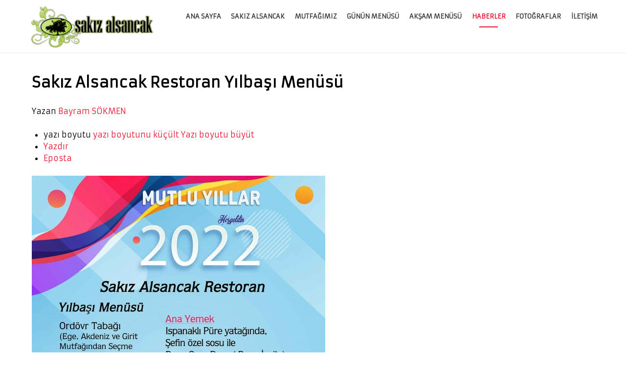

--- FILE ---
content_type: text/html; charset=utf-8
request_url: https://www.sakizalsancak.com/haberler/39-sak%C4%B1z-alsancak-restoran-y%C4%B1lba%C5%9F%C4%B1-men%C3%BCs%C3%BC.html
body_size: 5759
content:
<!DOCTYPE html>
<html prefix="og: http://ogp.me/ns#" lang="tr-TR" dir="ltr">
        <head>
    
            <meta name="viewport" content="width=device-width, initial-scale=1.0">
        <meta http-equiv="X-UA-Compatible" content="IE=edge" />
        

        
            
    <meta charset="utf-8" />
	<base href="https://www.sakizalsancak.com/haberler/39-sak%C4%B1z-alsancak-restoran-y%C4%B1lba%C5%9F%C4%B1-men%C3%BCs%C3%BC.html" />
	<meta name="keywords" content="izmir, sakız, sakiz, restaurant, akdeniz, ege, girit, balık, kalamar, ahtapot, levrek, çipura, ara, sicak, hamsi, sardalye, sardalya, gece, fasıl, müzik, eğlence, efes, swiss, çankaya, konak, cumhuriyet, meydanı," />
	<meta name="author" content="Bayram SÖKMEN" />
	<meta property="og:url" content="https://www.sakizalsancak.com/haberler/39-sak%C4%B1z-alsancak-restoran-y%C4%B1lba%C5%9F%C4%B1-men%C3%BCs%C3%BC.html" />
	<meta property="og:type" content="article" />
	<meta property="og:title" content="Sakız Alsancak Restoran Yılbaşı Menüsü" />
	<meta property="og:image" content="https://www.sakizalsancak.com/media/k2/items/cache/c99e3db826c0f4cc2688a36ce3b60e1a_M.jpg" />
	<meta name="image" content="https://www.sakizalsancak.com/media/k2/items/cache/c99e3db826c0f4cc2688a36ce3b60e1a_M.jpg" />
	<meta name="twitter:card" content="summary" />
	<meta name="twitter:title" content="Sakız Alsancak Restoran Yılbaşı Menüsü" />
	<meta name="twitter:image" content="https://www.sakizalsancak.com/media/k2/items/cache/c99e3db826c0f4cc2688a36ce3b60e1a_M.jpg" />
	<meta name="twitter:image:alt" content="Sakız Alsancak Restoran Yılbaşı Menüsü" />
	<meta name="generator" content="Joomla! - Open Source Content Management" />
	<title>Sakız Alsancak Restoran Yılbaşı Menüsü</title>
	<link href="/haberler/39-sakız-alsancak-restoran-yılbaşı-menüsü.html" rel="canonical" />
	<link href="https://cdn.jsdelivr.net/npm/magnific-popup@1.1.0/dist/magnific-popup.min.css" rel="stylesheet" />
	<link href="https://cdn.jsdelivr.net/npm/simple-line-icons@2.4.1/css/simple-line-icons.css" rel="stylesheet" />
	<link href="/components/com_k2/css/k2.css?v=2.10.3&b=20200429" rel="stylesheet" />
	<link href="/plugins/system/rokbox/assets/styles/rokbox.css" rel="stylesheet" />
	<link href="/media/gantry5/assets/css/font-awesome.min.css" rel="stylesheet" />
	<link href="/media/gantry5/engines/nucleus/css-compiled/nucleus.css" rel="stylesheet" />
	<link href="/templates/rt_ethereal/custom/css-compiled/ethereal_14.css" rel="stylesheet" />
	<link href="/media/gantry5/assets/css/bootstrap-gantry.css" rel="stylesheet" />
	<link href="/media/gantry5/engines/nucleus/css-compiled/joomla.css" rel="stylesheet" />
	<link href="/media/jui/css/icomoon.css" rel="stylesheet" />
	<link href="/templates/rt_ethereal/custom/css-compiled/ethereal-joomla_14.css" rel="stylesheet" />
	<link href="/templates/rt_ethereal/custom/css-compiled/custom_14.css" rel="stylesheet" />
	<style>

                        /* K2 - Magnific Popup Overrides */
                        .mfp-iframe-holder {padding:10px;}
                        .mfp-iframe-holder .mfp-content {max-width:100%;width:100%;height:100%;}
                        .mfp-iframe-scaler iframe {background:#fff;padding:10px;box-sizing:border-box;box-shadow:none;}
                    
	</style>
	<script type="application/json" class="joomla-script-options new">{"csrf.token":"9f8a4193806f05862c3987a7c6d03c5c","system.paths":{"root":"","base":""}}</script>
	<script src="/media/jui/js/jquery.min.js?3ba57eff3e915c6aedee6db3549af98d"></script>
	<script src="/media/jui/js/jquery-noconflict.js?3ba57eff3e915c6aedee6db3549af98d"></script>
	<script src="/media/jui/js/jquery-migrate.min.js?3ba57eff3e915c6aedee6db3549af98d"></script>
	<script src="https://cdn.jsdelivr.net/npm/magnific-popup@1.1.0/dist/jquery.magnific-popup.min.js"></script>
	<script src="/media/k2/assets/js/k2.frontend.js?v=2.10.3&b=20200429&sitepath=/"></script>
	<script src="/media/system/js/mootools-core.js?3ba57eff3e915c6aedee6db3549af98d"></script>
	<script src="/media/system/js/core.js?3ba57eff3e915c6aedee6db3549af98d"></script>
	<script src="/media/system/js/mootools-more.js?3ba57eff3e915c6aedee6db3549af98d"></script>
	<script src="/plugins/system/rokbox/assets/js/rokbox.js"></script>
	<script src="/media/jui/js/bootstrap.min.js?3ba57eff3e915c6aedee6db3549af98d"></script>
	<script type="application/ld+json">

                {
                    "@context": "https://schema.org",
                    "@type": "Article",
                    "mainEntityOfPage": {
                        "@type": "WebPage",
                        "@id": "https://www.sakizalsancak.com/haberler/39-sakız-alsancak-restoran-yılbaşı-menüsü.html"
                    },
                    "url": "https://www.sakizalsancak.com/haberler/39-sakız-alsancak-restoran-yılbaşı-menüsü.html",
                    "headline": "Sakız Alsancak Restoran Yılbaşı Menüsü",
                    "image": [
                        "https://www.sakizalsancak.com/media/k2/items/cache/c99e3db826c0f4cc2688a36ce3b60e1a_XL.jpg",
                        "https://www.sakizalsancak.com/media/k2/items/cache/c99e3db826c0f4cc2688a36ce3b60e1a_L.jpg",
                        "https://www.sakizalsancak.com/media/k2/items/cache/c99e3db826c0f4cc2688a36ce3b60e1a_M.jpg",
                        "https://www.sakizalsancak.com/media/k2/items/cache/c99e3db826c0f4cc2688a36ce3b60e1a_S.jpg",
                        "https://www.sakizalsancak.com/media/k2/items/cache/c99e3db826c0f4cc2688a36ce3b60e1a_XS.jpg",
                        "https://www.sakizalsancak.com/media/k2/items/cache/c99e3db826c0f4cc2688a36ce3b60e1a_Generic.jpg"
                    ],
                    "datePublished": "2021-12-09 13:45:43",
                    "dateModified": "2021-12-09 13:49:59",
                    "author": {
                        "@type": "Person",
                        "name": "Bayram SÖKMEN",
                        "url": "https://www.sakizalsancak.com/haberler/author/826-bayram-sökmen.html"
                    },
                    "publisher": {
                        "@type": "Organization",
                        "name": "İZMİR SAKIZ ALSANCAK RESTAURANT",
                        "url": "https://www.sakizalsancak.com/",
                        "logo": {
                            "@type": "ImageObject",
                            "name": "İZMİR SAKIZ ALSANCAK RESTAURANT",
                            "width": "",
                            "height": "",
                            "url": "https://www.sakizalsancak.com/"
                        }
                    },
                    "articleSection": "https://www.sakizalsancak.com/haberler.html",
                    "keywords": "izmir, sakız, sakiz, restaurant, akdeniz, ege, girit, balık, kalamar, ahtapot, levrek, çipura, ara, sicak, hamsi, sardalye, sardalya, gece, fasıl, müzik, eğlence, efes, swiss, çankaya, konak, cumhuriyet, meydanı,",
                    "description": "",
                    "articleBody": ""
                }
                
	</script>
	<script>
if (typeof RokBoxSettings == 'undefined') RokBoxSettings = {pc: '100'};    (function(i,s,o,g,r,a,m){i['GoogleAnalyticsObject']=r;i[r]=i[r]||function(){
    (i[r].q=i[r].q||[]).push(arguments)},i[r].l=1*new Date();a=s.createElement(o),
    m=s.getElementsByTagName(o)[0];a.async=1;a.src=g;m.parentNode.insertBefore(a,m)
    })(window,document,'script','//www.google-analytics.com/analytics.js','ga');    ga('create', 'UA-86133303-1', 'auto');
            ga('send', 'pageview');
    
	</script>

    <!--[if (gte IE 8)&(lte IE 9)]>
        <script type="text/javascript" src="/media/gantry5/assets/js/html5shiv-printshiv.min.js"></script>
        <link rel="stylesheet" href="/media/gantry5/engines/nucleus/css/nucleus-ie9.css" type="text/css"/>
        <script type="text/javascript" src="/media/gantry5/assets/js/matchmedia.polyfill.js"></script>
        <![endif]-->
                        
</head>

    <body class="gantry site com_k2 view-item no-layout no-task dir-ltr itemid-167 outline-14 g-offcanvas-left g-default g-style-preset1">
        
                    

        <div id="g-offcanvas"  data-g-offcanvas-swipe="1" data-g-offcanvas-css3="1">
                        <div class="g-grid">                        

        <div class="g-block size-100">
             <div id="mobile-menu-6188-particle" class="g-content g-particle">            <div id="g-mobilemenu-container" data-g-menu-breakpoint="48rem"></div>
            </div>
        </div>
            </div>
    </div>
        <div id="g-page-surround">
            <div class="g-offcanvas-hide g-offcanvas-toggle" role="navigation" data-offcanvas-toggle aria-controls="g-offcanvas" aria-expanded="false"><i class="fa fa-fw fa-bars"></i></div>                        

                                            
                <section id="g-top">
                <div class="g-container">                                <div class="g-grid">                        

        <div class="g-block size-100">
             <div class="g-system-messages">
                                            
            
    </div>
        </div>
            </div>
            </div>
        
    </section>
                                
                <header id="g-header">
                <div class="g-container">                                <div class="g-grid">                        

        <div class="g-block size-25 g-logo-block">
             <div id="logo-6760-particle" class="g-content g-particle">            <a href="/" target="_self" title="İzmir Sakız Alsancak Restaurant" aria-label="İzmir Sakız Alsancak Restaurant" rel="home" class="g-logo">
                        <img src="/templates/rt_ethereal/custom/images/logo2.png"  alt="İzmir Sakız Alsancak Restaurant" />
            </a>
            </div>
        </div>
                    

        <div class="g-block size-75 align-right g-menu-block">
             <div id="menu-7529-particle" class="g-content g-particle">            <nav class="g-main-nav" data-g-hover-expand="true">
        <ul class="g-toplevel">
                                                                                                        
        
                        
        
                
        <li class="g-menu-item g-menu-item-type-component g-menu-item-101 g-standard  ">
            <a class="g-menu-item-container" href="/">
                                                                <span class="g-menu-item-content">
                                    <span class="g-menu-item-title">Ana Sayfa</span>
            
                    </span>
                                                </a>
                                </li>
    
                                                                                        
        
                        
        
                
        <li class="g-menu-item g-menu-item-type-component g-menu-item-156 g-standard  ">
            <a class="g-menu-item-container" href="/izmir-sakız-alsancak-restaurant.html">
                                                                <span class="g-menu-item-content">
                                    <span class="g-menu-item-title">Sakız Alsancak</span>
            
                    </span>
                                                </a>
                                </li>
    
                                                                                        
        
                        
        
                
        <li class="g-menu-item g-menu-item-type-component g-menu-item-124 g-standard  ">
            <a class="g-menu-item-container" href="/mutfağımız.html">
                                                                <span class="g-menu-item-content">
                                    <span class="g-menu-item-title">Mutfağımız</span>
            
                    </span>
                                                </a>
                                </li>
    
                                                                                        
        
                        
        
                
        <li class="g-menu-item g-menu-item-type-component g-menu-item-123 g-fullwidth  ">
            <a class="g-menu-item-container" href="/günün-menüsü.html">
                                                                <span class="g-menu-item-content">
                                    <span class="g-menu-item-title">Günün Menüsü</span>
            
                    </span>
                                                </a>
                                </li>
    
                                                                                        
        
                        
        
                
        <li class="g-menu-item g-menu-item-type-component g-menu-item-110 g-standard  ">
            <a class="g-menu-item-container" href="/akşam-menüsü.html">
                                                                <span class="g-menu-item-content">
                                    <span class="g-menu-item-title">Akşam Menüsü</span>
            
                    </span>
                                                </a>
                                </li>
    
                                                                                        
        
                        
        
                
        <li class="g-menu-item g-menu-item-type-component g-menu-item-167 active g-standard  ">
            <a class="g-menu-item-container" href="/haberler.html">
                                                                <span class="g-menu-item-content">
                                    <span class="g-menu-item-title">Haberler</span>
            
                    </span>
                                                </a>
                                </li>
    
                                                                                        
        
                        
        
                
        <li class="g-menu-item g-menu-item-type-component g-menu-item-104 g-standard  ">
            <a class="g-menu-item-container" href="/izmir-sakız-alsancak-fotoğraf-galerisi.html">
                                                                <span class="g-menu-item-content">
                                    <span class="g-menu-item-title">Fotoğraflar</span>
            
                    </span>
                                                </a>
                                </li>
    
                                                                                        
        
                        
        
                
        <li class="g-menu-item g-menu-item-type-component g-menu-item-119 g-standard  ">
            <a class="g-menu-item-container" href="/iletişim.html">
                                                                <span class="g-menu-item-content">
                                    <span class="g-menu-item-title">İletişim</span>
            
                    </span>
                                                </a>
                                </li>
    
    
        </ul>
    </nav>
            </div>
        </div>
            </div>
            </div>
        
    </header>
                
                                
                
    
                <section id="g-container-7392" class="g-wrapper">
                <div class="g-container">                    <div class="g-grid">                        

        <div class="g-block size-100">
             <section id="g-mainbar">
                                        <div class="g-grid">                        

        <div class="g-block size-100">
             <div class="g-content">
                                                            <div class="platform-content row-fluid"><div class="span12"><!-- Start K2 Item Layout -->
<span id="startOfPageId39"></span>

<div id="k2Container" class="itemView">
    <!-- Plugins: BeforeDisplay -->
    
    <!-- K2 Plugins: K2BeforeDisplay -->
    
    <div class="itemHeader">
        
                <!-- Item title -->
        <h2 class="itemTitle">
            
            Sakız Alsancak Restoran Yılbaşı Menüsü
                    </h2>
        
                <!-- Item Author -->
        <span class="itemAuthor">
            Yazan                        <a rel="author" href="/haberler/author/826-bayram-sökmen.html">Bayram SÖKMEN</a>
                    </span>
            </div>

    <!-- Plugins: AfterDisplayTitle -->
    
    <!-- K2 Plugins: K2AfterDisplayTitle -->
    
        <div class="itemToolbar">
        <ul>
                        <!-- Font Resizer -->
            <li>
                <span class="itemTextResizerTitle">yazı boyutu</span>
                <a href="#" id="fontDecrease">
                    <span>yazı boyutunu küçült</span>
                </a>
                <a href="#" id="fontIncrease">
                    <span>Yazı boyutu büyüt</span>
                </a>
            </li>
            
                        <!-- Print Button -->
            <li>
                <a class="itemPrintLink" rel="nofollow" href="/haberler/39-sakız-alsancak-restoran-yılbaşı-menüsü.html?tmpl=component&amp;print=1" onclick="window.open(this.href,'printWindow','width=900,height=600,location=no,menubar=no,resizable=yes,scrollbars=yes'); return false;">
                    <span>Yazdır</span>
                </a>
            </li>
            
                        <!-- Email Button -->
            <li>
                <a class="itemEmailLink" rel="nofollow" href="/component/mailto/?tmpl=component&amp;template=rt_ethereal&amp;link=dcb46d8bca7bcae93c5bab528a32c032de05f4dd" onclick="window.open(this.href,'emailWindow','width=400,height=350,location=no,menubar=no,resizable=no,scrollbars=no'); return false;">
                    <span>Eposta</span>
                </a>
            </li>
            
            
            
            
                    </ul>
        <div class="clr"></div>
    </div>
    
    
    <div class="itemBody">
        <!-- Plugins: BeforeDisplayContent -->
        
        <!-- K2 Plugins: K2BeforeDisplayContent -->
        
                <!-- Item Image -->
        <div class="itemImageBlock">
            <span class="itemImage">
                <a data-k2-modal="image" href="/media/k2/items/cache/c99e3db826c0f4cc2688a36ce3b60e1a_XL.jpg" title="Resmi Görmek İçin Tıklayın">
                    <img src="/media/k2/items/cache/c99e3db826c0f4cc2688a36ce3b60e1a_L.jpg" alt="Sakız Alsancak Restoran Yılbaşı Men&uuml;s&uuml;" style="width:600px; height:auto;" />
                </a>
            </span>

            
            
            <div class="clr"></div>
        </div>
        
        
        <!-- Item text -->
        <div class="itemFullText">
                    </div>

        
        <div class="clr"></div>

        
        
        <!-- Plugins: AfterDisplayContent -->
        
        <!-- K2 Plugins: K2AfterDisplayContent -->
        
        <div class="clr"></div>
    </div>

    
        <div class="itemLinks">
        
        
        
        <div class="clr"></div>
    </div>
    
    
        
        
    <div class="clr"></div>

    
    
    
    <!-- Plugins: AfterDisplay -->
    
    <!-- K2 Plugins: K2AfterDisplay -->
    
    
    
        <div class="itemBackToTop">
        <a class="k2Anchor" href="/haberler/39-sakız-alsancak-restoran-yılbaşı-menüsü.html#startOfPageId39">
            yukarı çık        </a>
    </div>
    
    <div class="clr"></div>
</div>
<!-- End K2 Item Layout -->

<!-- JoomlaWorks "K2" (v2.10.3) | Learn more about K2 at https://getk2.org --></div></div>
    
            
    </div>
        </div>
            </div>
            
    </section>
        </div>
            </div>
    </div>
        
    </section>
    
                                
                <section id="g-copyright">
                <div class="g-container">                                <div class="g-grid">                        

        <div class="g-block size-25">
             <div id="logo-7788-particle" class="g-content g-particle">            <a href="/" target="_self" title="Ethereal" aria-label="Ethereal" rel="home" class="g-logo">
                        <img src="/templates/rt_ethereal/custom/images/Alt-Logo-Sakiz-Alsancak.png"  alt="Ethereal" />
            </a>
            </div>
        </div>
                    

        <div class="g-block size-75 bordered-bottom">
             <div id="custom-6609-particle" class="g-content g-particle">            <div class="g-tag"><a href="http://www.sakizalsancak.com">İzmir Sakız Alsancak Restaurant, Akdeniz, Ege, Girit Mutfağı, Balık Pişiricisi ve Deniz Mahsülleri</a></div>

<p>Sakız Restaurant, İzmir Alsancak atmosferi içinde özel A’La Carte mönüsüyle lezzetli yemeklerini sizlerin beğenisine sunuyor. Hem lezzetli hem keyifli dakikalar geçirebileceğiniz, dostlarınızı ağırlayabileceğiniz ayrıcalıklı bir mekan...</p>
            </div>
        </div>
            </div>
                            <div class="g-grid">                        

        <div class="g-block size-100 center">
             <div id="custom-6018-particle" class="g-content g-particle">            <ul class="g-horizontalmenu">
	<li><a href="http://www.sakizalsancak.com">Ana Sayfa</a></li>
	<li><a href="http://www.sakizalsancak.com/izmir-sak%C4%B1z-alsancak-restaurant.html">Sakız Alsancak</a></li>
	<li><a href="http://www.sakizalsancak.com/mutfa%C4%9F%C4%B1m%C4%B1z.html">Mutfağımız</a></li>
	<li><a href="http://www.sakizalsancak.com/g%C3%BCn%C3%BCn-men%C3%BCs%C3%BC.html">Günün Menüsü</a></li>
	<li><a href="http://www.sakizalsancak.com/ak%C5%9Fam-men%C3%BCs%C3%BC.html">Akşam Menüsü</a></li>
    <li><a href="http://www.sakizalsancak.com/haberler.html">Haberler</a></li>
    <li><a href="http://www.sakizalsancak.com/izmir-sak%C4%B1z-alsancak-foto%C4%9Fraf-galerisi.html">Fotoğraflar</a></li>
    <li><a href="http://www.sakizalsancak.com/ileti%C5%9Fim.html">İletişim</a></li>
</ul>
            </div>
        </div>
            </div>
                            <div class="g-grid">                        

        <div class="g-block size-100 center g-copyright">
             <div id="copyright-5531-particle" class="g-content g-particle">            &copy;
    1989 -     2026
    İzmir Sakız Alsancak Restaurant
            </div>
        </div>
            </div>
                            <div class="g-grid">                        

        <div class="g-block size-100 center nomarginall nopaddingall">
             <div id="custom-2411-particle" class="g-content g-particle">            <a href="https://smartien.com" target="_blank"><img src="/images/smartien-logo-web.png" alt="Smartien Internet Hizmetleri" /></a>
            </div>
        </div>
            </div>
            </div>
        
    </section>
            
                        

        </div>
                    

                        <script type="text/javascript" src="/media/gantry5/assets/js/main.js"></script>
    

    

        
    </body>
</html>


--- FILE ---
content_type: text/css
request_url: https://www.sakizalsancak.com/templates/rt_ethereal/custom/css-compiled/ethereal_14.css
body_size: 26534
content:
/* GANTRY5 DEVELOPMENT MODE ENABLED.

   WARNING: This file is automatically generated by Gantry5. Any modifications to this file will be lost!

   For more information on modifying CSS, please read:

   http://docs.gantry.org/gantry5/configure/styles
   http://docs.gantry.org/gantry5/tutorials/adding-a-custom-style-sheet
 */

@import url('//fonts.googleapis.com/css?family=Armata');
/* line 2, media/gantry5/engines/nucleus/scss/nucleus/mixins/_nav.scss */
/* line 12, media/gantry5/engines/nucleus/scss/nucleus/mixins/_nav.scss */
/* line 2, media/gantry5/engines/nucleus/scss/nucleus/mixins/_utilities.scss */
/* line 9, media/gantry5/engines/nucleus/scss/nucleus/mixins/_utilities.scss */
/* line 2, media/gantry5/engines/nucleus/scss/nucleus/theme/_flex.scss */
.g-content {
  margin: 0.625rem;
  padding: 0.938rem;
}
/* line 6, media/gantry5/engines/nucleus/scss/nucleus/theme/_flex.scss */
.g-flushed .g-content {
  margin: 0;
  padding: 0;
}
/* line 2, media/gantry5/engines/nucleus/scss/nucleus/theme/_typography.scss */
body {
  font-size: 1rem;
  line-height: 1.5;
}
/* line 8, media/gantry5/engines/nucleus/scss/nucleus/theme/_typography.scss */
h1 {
  font-size: 2.25rem;
}
/* line 12, media/gantry5/engines/nucleus/scss/nucleus/theme/_typography.scss */
h2 {
  font-size: 1.9rem;
}
/* line 16, media/gantry5/engines/nucleus/scss/nucleus/theme/_typography.scss */
h3 {
  font-size: 1.5rem;
}
/* line 20, media/gantry5/engines/nucleus/scss/nucleus/theme/_typography.scss */
h4 {
  font-size: 1.15rem;
}
/* line 24, media/gantry5/engines/nucleus/scss/nucleus/theme/_typography.scss */
h5 {
  font-size: 1rem;
}
/* line 28, media/gantry5/engines/nucleus/scss/nucleus/theme/_typography.scss */
h6 {
  font-size: 0.85rem;
}
/* line 33, media/gantry5/engines/nucleus/scss/nucleus/theme/_typography.scss */
small {
  font-size: 0.875rem;
}
/* line 37, media/gantry5/engines/nucleus/scss/nucleus/theme/_typography.scss */
cite {
  font-size: 0.875rem;
}
/* line 41, media/gantry5/engines/nucleus/scss/nucleus/theme/_typography.scss */
sub, sup {
  font-size: 0.75rem;
}
/* line 46, media/gantry5/engines/nucleus/scss/nucleus/theme/_typography.scss */
code, kbd, pre, samp {
  font-size: 1rem;
  font-family: "Menlo", "Monaco", monospace;
}
/* line 1, media/gantry5/engines/nucleus/scss/nucleus/theme/_forms.scss */
textarea, select[multiple=multiple], input[type="color"], input[type="date"], input[type="datetime"], input[type="datetime-local"], input[type="email"], input[type="month"], input[type="number"], input[type="password"], input[type="search"], input[type="tel"], input[type="text"], input[type="time"], input[type="url"], input[type="week"], input:not([type]) {
  border-radius: 0.1875rem;
}
/* line 1, templates/rt_ethereal/scss/ethereal/_core.scss */
body {
  color: #000;
  background: #fff;
  -webkit-font-smoothing: antialiased;
  -moz-osx-font-smoothing: grayscale;
}
/* line 8, templates/rt_ethereal/scss/ethereal/_core.scss */
a {
  color: #e91230;
  -webkit-transition: all 0.2s;
  -moz-transition: all 0.2s;
  transition: all 0.2s;
}
/* line 11, templates/rt_ethereal/scss/ethereal/_core.scss */
a:hover {
  color: inherit;
}
/* line 16, templates/rt_ethereal/scss/ethereal/_core.scss */
body p {
  margin: 1rem 0;
}
/* line 1, templates/rt_ethereal/scss/ethereal/_pagesurround.scss */
#g-page-surround {
  background: #fff;
  overflow: hidden;
}
@media print {
  /* line 7, templates/rt_ethereal/scss/ethereal/_pagesurround.scss */
  #g-page-surround {
    background: #fff !important;
    color: #000 !important;
  }
}
/* line 6, templates/rt_ethereal/scss/ethereal/_typography.scss */
body {
  font-family: "Armata";
  font-weight: 300;
}
/* line 12, templates/rt_ethereal/scss/ethereal/_typography.scss */
h1, h2, h3, h4, h5 {
  font-family: "Armata";
  font-weight: 700;
}
/* line 16, templates/rt_ethereal/scss/ethereal/_typography.scss */
h4 {
  font-size: 1.15rem;
}
/* line 19, templates/rt_ethereal/scss/ethereal/_typography.scss */
.g-title {
  font-family: "Armata";
  font-size: 1.7rem;
  font-weight: normal;
}
/* line 24, templates/rt_ethereal/scss/ethereal/_typography.scss */
.g-promo {
  font-size: 3rem;
  line-height: 1.2;
  font-family: "Armata";
  font-weight: 900;
}
/* line 30, templates/rt_ethereal/scss/ethereal/_typography.scss */
.g-headline, .swiper-slide-content-list .g-content .g-blogcontent-title {
  font-family: "Armata";
  font-weight: normal;
  font-size: 1.25rem;
}
/* line 35, templates/rt_ethereal/scss/ethereal/_typography.scss */
.g-quote {
  font-family: "Armata";
  font-weight: normal;
  font-size: 1.25rem;
  font-style: italic;
}
/* line 41, templates/rt_ethereal/scss/ethereal/_typography.scss */
.g-tag, .sprocket-strips .sprocket-strips-text-sub {
  font-weight: bold;
  font-size: 0.9rem;
  text-transform: uppercase;
}
/* line 46, templates/rt_ethereal/scss/ethereal/_typography.scss */
.g-larger {
  font-size: 3rem;
}
/* line 51, templates/rt_ethereal/scss/ethereal/_typography.scss */
blockquote {
  border-left: 10px solid rgba(0, 0, 0, 0.1);
}
/* line 53, templates/rt_ethereal/scss/ethereal/_typography.scss */
blockquote p {
  font-size: 1.1rem;
  color: #333;
}
/* line 57, templates/rt_ethereal/scss/ethereal/_typography.scss */
blockquote cite {
  display: block;
  text-align: right;
  color: #000;
  font-size: 1.2rem;
}
/* line 66, templates/rt_ethereal/scss/ethereal/_typography.scss */
code, kbd, pre, samp {
  font-family: "Menlo", "Monaco", monospace;
}
/* line 73, templates/rt_ethereal/scss/ethereal/_typography.scss */
code {
  background: #f9f2f4;
  color: #9c1d3d;
}
/* line 78, templates/rt_ethereal/scss/ethereal/_typography.scss */
pre {
  padding: 1rem;
  margin: 2rem 0;
  background: #f6f6f6;
  border: 1px solid rgba(0, 0, 0, 0.1);
  border-radius: 0.1875rem;
  line-height: 1.15;
  font-size: 0.9rem;
}
/* line 87, templates/rt_ethereal/scss/ethereal/_typography.scss */
pre code {
  color: #237794;
  background: inherit;
  font-size: 0.9rem;
}
/* line 92, templates/rt_ethereal/scss/ethereal/_typography.scss */
pre.prettyprint {
  padding: 1rem !important;
  border-color: rgba(0, 0, 0, 0.1) !important;
}
/* line 99, templates/rt_ethereal/scss/ethereal/_typography.scss */
hr {
  margin: 1.5rem 0;
  border-bottom: 1px solid rgba(0, 0, 0, 0.1);
}
/* line 103, templates/rt_ethereal/scss/ethereal/_typography.scss */
.g-para, .g-blogcontent p {
  margin: 0.3rem 0 1rem;
}
/* line 1, templates/rt_ethereal/scss/ethereal/_utilities.scss */
.noliststyle {
  list-style: none;
}
/* line 4, templates/rt_ethereal/scss/ethereal/_utilities.scss */
.g-uppercase {
  text-transform: uppercase;
}
/* line 7, templates/rt_ethereal/scss/ethereal/_utilities.scss */
.g-notexttransform {
  text-transform: none;
}
/* line 10, templates/rt_ethereal/scss/ethereal/_utilities.scss */
.g-positive-margin-top {
  margin-top: 23rem;
}
/* line 13, templates/rt_ethereal/scss/ethereal/_utilities.scss */
.g-negative-margin-bottom {
  margin-bottom: -25rem;
}
/* line 1, templates/rt_ethereal/scss/ethereal/_top.scss */
#g-top {
  background: #dfdfdf;
  color: #787878;
}
@media print {
  /* line 7, templates/rt_ethereal/scss/ethereal/_top.scss */
  #g-top {
    background: #fff !important;
    color: #000 !important;
  }
}
/* line 1, templates/rt_ethereal/scss/ethereal/_header.scss */
#g-header {
  background: #fff;
  color: #383838;
  position: relative;
  z-index: 10001;
  border-top: 1px solid #fff;
  border-bottom: 1px solid #ebebeb;
}
/* line 8, templates/rt_ethereal/scss/ethereal/_header.scss */
#g-header a {
  color: #383838;
}
/* line 10, templates/rt_ethereal/scss/ethereal/_header.scss */
#g-header a:hover {
  color: #121212;
}
/* line 14, templates/rt_ethereal/scss/ethereal/_header.scss */
@media only all and (max-width: 47.938rem) {
  /* line 25, media/gantry5/engines/nucleus/scss/nucleus/mixins/_breakpoints.scss */
  #g-header .g-logo-block {
    text-align: center;
  }
}
/* line 18, templates/rt_ethereal/scss/ethereal/_header.scss */
@media only all and (max-width: 47.938rem) {
  #g-header .g-logo-block .g-content {
    margin: 0;
    padding: 0;
  }
}
/* line 25, templates/rt_ethereal/scss/ethereal/_header.scss */
#g-header .g-logo {
  display: block;
  line-height: 2.5rem;
  margin: 0.625rem;
}
/* line 29, templates/rt_ethereal/scss/ethereal/_header.scss */
@media only all and (max-width: 30rem) {
  /* line 19, media/gantry5/engines/nucleus/scss/nucleus/mixins/_breakpoints.scss */
  #g-header .g-logo img {
    width: 70%;
  }
}
/* line 35, templates/rt_ethereal/scss/ethereal/_header.scss */
#g-header .g-main-nav {
  line-height: 2.5rem;
}
/* line 42, templates/rt_ethereal/scss/ethereal/_header.scss */
.g-menu-hastouch .g-standard .g-toplevel > li.g-menu-item-link-parent > .g-menu-item-container > .g-menu-parent-indicator, .g-menu-hastouch .g-fullwidth .g-toplevel > li.g-menu-item-link-parent > .g-menu-item-container > .g-menu-parent-indicator, .g-menu-hastouch .g-standard .g-sublevel > li.g-menu-item-link-parent > .g-menu-item-container > .g-menu-parent-indicator, .g-menu-hastouch .g-fullwidth .g-sublevel > li.g-menu-item-link-parent > .g-menu-item-container > .g-menu-parent-indicator {
  border: 1px solid #fff;
  background: #f5f5f5;
}
/* line 45, templates/rt_ethereal/scss/ethereal/_header.scss */
.g-menu-hastouch .g-standard .g-toplevel > li.g-menu-item-link-parent > .g-menu-item-container > .g-menu-parent-indicator:hover, .g-menu-hastouch .g-fullwidth .g-toplevel > li.g-menu-item-link-parent > .g-menu-item-container > .g-menu-parent-indicator:hover, .g-menu-hastouch .g-standard .g-sublevel > li.g-menu-item-link-parent > .g-menu-item-container > .g-menu-parent-indicator:hover, .g-menu-hastouch .g-fullwidth .g-sublevel > li.g-menu-item-link-parent > .g-menu-item-container > .g-menu-parent-indicator:hover {
  background: #ebebeb;
}
/* line 50, templates/rt_ethereal/scss/ethereal/_header.scss */
/* line 53, templates/rt_ethereal/scss/ethereal/_header.scss */
#g-header > .g-container {
  position: relative;
}
/* line 58, templates/rt_ethereal/scss/ethereal/_header.scss */
#g-header .g-content {
  padding: 0;
}
/* line 63, templates/rt_ethereal/scss/ethereal/_header.scss */
#g-header .g-social {
  text-align: right;
}
@media only all and (max-width: 47.938rem) {
  #g-header .g-social {
    text-align: center;
  }
}
/* line 71, templates/rt_ethereal/scss/ethereal/_header.scss */
#g-header .g-main-nav {
  margin: 0;
}
/* line 74, templates/rt_ethereal/scss/ethereal/_header.scss */
/* line 76, templates/rt_ethereal/scss/ethereal/_header.scss */
#g-header .g-main-nav .g-toplevel > li {
  margin: 0 0.05rem;
}
/* line 78, templates/rt_ethereal/scss/ethereal/_header.scss */
#g-header .g-main-nav .g-toplevel > li > .g-menu-item-container {
  color: #383838;
  border-radius: 3px;
}
/* line 82, templates/rt_ethereal/scss/ethereal/_header.scss */
/* line 83, templates/rt_ethereal/scss/ethereal/_header.scss */
#g-header .g-main-nav .g-toplevel > li:hover > .g-menu-item-container {
  color: #383838;
  background: #dedede;
}
/* line 86, templates/rt_ethereal/scss/ethereal/_header.scss */
#g-header .g-main-nav .g-toplevel > li:hover > .g-menu-item-container > .g-selected {
  color: #383838;
  background: #dedede;
}
/* line 92, templates/rt_ethereal/scss/ethereal/_header.scss */
/* line 93, templates/rt_ethereal/scss/ethereal/_header.scss */
#g-header .g-main-nav .g-toplevel > li.active > .g-menu-item-container {
  color: #e91230;
}
/* line 95, templates/rt_ethereal/scss/ethereal/_header.scss */
#g-header .g-main-nav .g-toplevel > li.active > .g-menu-item-container:after {
  background: #e91230;
  bottom: -10px;
  content: '';
  height: 2px;
  position: absolute;
  width: 38px;
  left: 50%;
  margin-left: -19px;
}
/* line 105, templates/rt_ethereal/scss/ethereal/_header.scss */
#g-header .g-main-nav .g-toplevel > li.active > .g-menu-item-container > .g-selected {
  color: #e91230;
}
/* line 108, templates/rt_ethereal/scss/ethereal/_header.scss */
#g-header .g-main-nav .g-toplevel > li.active > .g-menu-item-container > .g-selected:after {
  background: #e91230;
  bottom: -10px;
  content: '';
  height: 2px;
  position: absolute;
  width: 38px;
  left: 50%;
  margin-left: -19px;
}
/* line 121, templates/rt_ethereal/scss/ethereal/_header.scss */
/* line 122, templates/rt_ethereal/scss/ethereal/_header.scss */
/* line 123, templates/rt_ethereal/scss/ethereal/_header.scss */
#g-header .g-main-nav .g-toplevel > li.active.g-parent > .g-menu-item-container:after {
  margin-left: -29px;
}
/* line 131, templates/rt_ethereal/scss/ethereal/_header.scss */
#g-header .g-main-nav .g-dropdown {
  background: #dedede;
}
/* line 133, templates/rt_ethereal/scss/ethereal/_header.scss */
#g-header .g-main-nav .g-dropdown > .g-dropdown-column {
  border: 1px solid transparent;
  border-radius: 3px;
}
/* line 139, templates/rt_ethereal/scss/ethereal/_header.scss */
/* line 140, templates/rt_ethereal/scss/ethereal/_header.scss */
#g-header .g-main-nav .g-sublevel > li {
  border-bottom: 1px solid rgba(56, 56, 56, 0.25);
}
/* line 142, templates/rt_ethereal/scss/ethereal/_header.scss */
#g-header .g-main-nav .g-sublevel > li > .g-menu-item-container {
  color: #383838;
  border-radius: 3px;
}
/* line 145, templates/rt_ethereal/scss/ethereal/_header.scss */
#g-header .g-main-nav .g-sublevel > li > .g-menu-item-container > .g-selected {
  background: #e6e6e6;
}
/* line 150, templates/rt_ethereal/scss/ethereal/_header.scss */
/* line 151, templates/rt_ethereal/scss/ethereal/_header.scss */
#g-header .g-main-nav .g-sublevel > li:hover > .g-menu-item-container, #g-header .g-main-nav .g-sublevel > li.active > .g-menu-item-container {
  color: #fff;
  background: #ba0e26;
}
/* line 154, templates/rt_ethereal/scss/ethereal/_header.scss */
#g-header .g-main-nav .g-sublevel > li:hover > .g-menu-item-container > .g-selected, #g-header .g-main-nav .g-sublevel > li.active > .g-menu-item-container > .g-selected {
  color: #fff;
  background: #ba0e26;
}
/* line 161, templates/rt_ethereal/scss/ethereal/_header.scss */
#g-header .g-main-nav .g-sublevel > li:last-child {
  border-bottom: none;
}
/* line 165, templates/rt_ethereal/scss/ethereal/_header.scss */
/* line 166, templates/rt_ethereal/scss/ethereal/_header.scss */
/* line 167, templates/rt_ethereal/scss/ethereal/_header.scss */
#g-header .g-main-nav .g-sublevel > li.g-menu-item-type-particle:hover > .g-menu-item-container {
  background: inherit;
}
/* line 175, templates/rt_ethereal/scss/ethereal/_header.scss */
@media only all and (max-width: 47.938rem) {
  #g-header .g-menu-block {
    display: none;
  }
}
/* line 182, templates/rt_ethereal/scss/ethereal/_header.scss */
/* line 183, templates/rt_ethereal/scss/ethereal/_header.scss */
/* line 184, templates/rt_ethereal/scss/ethereal/_header.scss */
/* line 185, templates/rt_ethereal/scss/ethereal/_header.scss */
/* line 186, templates/rt_ethereal/scss/ethereal/_header.scss */
/* line 187, templates/rt_ethereal/scss/ethereal/_header.scss */
/* line 188, templates/rt_ethereal/scss/ethereal/_header.scss */
/* line 195, templates/rt_ethereal/scss/ethereal/_header.scss */
/* line 196, templates/rt_ethereal/scss/ethereal/_header.scss */
/* line 197, templates/rt_ethereal/scss/ethereal/_header.scss */
/* line 198, templates/rt_ethereal/scss/ethereal/_header.scss */
/* line 199, templates/rt_ethereal/scss/ethereal/_header.scss */
/* line 209, templates/rt_ethereal/scss/ethereal/_header.scss */
/* line 210, templates/rt_ethereal/scss/ethereal/_header.scss */
.menu-item-particle a {
  color: #e91230;
}
/* line 212, templates/rt_ethereal/scss/ethereal/_header.scss */
.menu-item-particle a:hover {
  color: #383838;
}
@media print {
  /* line 219, templates/rt_ethereal/scss/ethereal/_header.scss */
  #g-header {
    background: #fff !important;
    color: #000 !important;
  }
}
/* line 1, templates/rt_ethereal/scss/ethereal/_mainnav.scss */
.g-main-nav .g-toplevel > li > .g-menu-item-container, .g-main-nav .g-sublevel > li > .g-menu-item-container {
  font-size: 0.8rem;
  font-weight: bold;
  padding: 0.2345rem 0.469rem;
  white-space: normal;
  overflow-wrap: break-word;
  word-wrap: break-word;
  word-break: break-all;
  -webkit-transition: 0.35s ease;
  -moz-transition: 0.35s ease;
  transition: 0.35s ease;
}
/* line 10, templates/rt_ethereal/scss/ethereal/_mainnav.scss */
.g-main-nav .g-standard .g-dropdown {
  width: 180px;
  float: left;
}
/* line 16, templates/rt_ethereal/scss/ethereal/_mainnav.scss */
.g-main-nav {
  z-index: 20;
}
/* line 18, templates/rt_ethereal/scss/ethereal/_mainnav.scss */
/* line 19, templates/rt_ethereal/scss/ethereal/_mainnav.scss */
/* line 22, templates/rt_ethereal/scss/ethereal/_mainnav.scss */
.g-main-nav .g-standard .g-dropdown .g-dropdown {
  top: -1px;
}
/* line 27, templates/rt_ethereal/scss/ethereal/_mainnav.scss */
/* line 29, templates/rt_ethereal/scss/ethereal/_mainnav.scss */
/* line 31, templates/rt_ethereal/scss/ethereal/_mainnav.scss */
.g-main-nav .g-toplevel > li > .g-menu-item-container {
  line-height: 1;
  text-transform: uppercase;
  font-weight: bold;
}
/* line 38, templates/rt_ethereal/scss/ethereal/_mainnav.scss */
/* line 39, templates/rt_ethereal/scss/ethereal/_mainnav.scss */
.g-main-nav .g-toplevel > li > .g-menu-item-container > .g-menu-item-content {
  line-height: normal;
}
/* line 44, templates/rt_ethereal/scss/ethereal/_mainnav.scss */
.g-main-nav .g-toplevel > li.g-parent .g-menu-parent-indicator:after {
  width: 1rem;
}
/* line 49, templates/rt_ethereal/scss/ethereal/_mainnav.scss */
.g-main-nav .g-toplevel i {
  opacity: 0.6;
}
/* line 54, templates/rt_ethereal/scss/ethereal/_mainnav.scss */
.g-main-nav .g-dropdown {
  text-align: left;
  border-radius: 3px;
}
/* line 59, templates/rt_ethereal/scss/ethereal/_mainnav.scss */
/* line 60, templates/rt_ethereal/scss/ethereal/_mainnav.scss */
.g-main-nav .g-sublevel > li {
  margin: 0 0.3125rem;
  padding: 0.3126666667rem 0;
}
/* line 63, templates/rt_ethereal/scss/ethereal/_mainnav.scss */
.g-main-nav .g-sublevel > li > .g-menu-item-container {
  line-height: normal;
}
/* line 66, templates/rt_ethereal/scss/ethereal/_mainnav.scss */
.g-main-nav .g-sublevel > li > .g-menu-item-container > .g-menu-item-content {
  vertical-align: top;
}
/* line 70, templates/rt_ethereal/scss/ethereal/_mainnav.scss */
/* line 71, templates/rt_ethereal/scss/ethereal/_mainnav.scss */
.g-main-nav .g-sublevel > li.g-parent .g-menu-parent-indicator {
  right: 0.638rem;
  top: 50%;
  margin-top: -0.65rem;
}
/* line 82, templates/rt_ethereal/scss/ethereal/_mainnav.scss */
.g-menu-item-subtitle {
  opacity: 0.7;
}
/* line 42, media/gantry5/engines/nucleus/scss/nucleus/mixins/_nav.scss */
/* line 43, media/gantry5/engines/nucleus/scss/nucleus/mixins/_nav.scss */
/* line 44, media/gantry5/engines/nucleus/scss/nucleus/mixins/_nav.scss */
.g-main-nav .g-standard .g-dropdown {
  margin-left: 10px;
}
/* line 46, media/gantry5/engines/nucleus/scss/nucleus/mixins/_nav.scss */
.g-main-nav .g-standard .g-dropdown:after {
  content: "";
  position: absolute;
  display: block;
  top: 0;
  left: -10px;
  right: -10px;
  bottom: 0;
  border-left: 10px solid transparent;
  border-right: 10px solid transparent;
  z-index: -1;
}
/* line 61, media/gantry5/engines/nucleus/scss/nucleus/mixins/_nav.scss */
.g-main-nav .g-standard > .g-dropdown {
  margin-left: 0;
}
/* line 20, media/gantry5/engines/nucleus/scss/nucleus/mixins/_nav.scss */
/* line 21, media/gantry5/engines/nucleus/scss/nucleus/mixins/_nav.scss */
/* line 22, media/gantry5/engines/nucleus/scss/nucleus/mixins/_nav.scss */
.g-main-nav .g-standard > .g-dropdown, .g-main-nav .g-fullwidth > .g-dropdown {
  margin-top: 5px;
}
/* line 24, media/gantry5/engines/nucleus/scss/nucleus/mixins/_nav.scss */
.g-main-nav .g-standard > .g-dropdown:before, .g-main-nav .g-fullwidth > .g-dropdown:before {
  content: "";
  position: absolute;
  display: block;
  top: -5px;
  left: 0;
  right: 0;
  bottom: 0;
  border-top: 5px solid transparent;
  z-index: -1;
}
/* line 93, templates/rt_ethereal/scss/ethereal/_mainnav.scss */
.g-nav-overlay, .g-menu-overlay {
  background: rgba(0, 0, 0, 0.5);
}
/* line 97, templates/rt_ethereal/scss/ethereal/_mainnav.scss */
.g-menu-overlay.g-menu-overlay-open {
  z-index: 19;
  display: none;
}
@media only all and (max-width: 47.938rem) {
  .g-menu-overlay.g-menu-overlay-open {
    display: block;
  }
}
/* line 106, templates/rt_ethereal/scss/ethereal/_mainnav.scss */
/* line 107, templates/rt_ethereal/scss/ethereal/_mainnav.scss */
/* line 108, templates/rt_ethereal/scss/ethereal/_mainnav.scss */
/* line 109, templates/rt_ethereal/scss/ethereal/_mainnav.scss */
/* line 110, templates/rt_ethereal/scss/ethereal/_mainnav.scss */
/* line 111, templates/rt_ethereal/scss/ethereal/_mainnav.scss */
/* line 112, templates/rt_ethereal/scss/ethereal/_mainnav.scss */
.g-menu-hastouch .g-standard .g-toplevel > li.g-menu-item-link-parent > .g-menu-item-container > .g-menu-parent-indicator, .g-menu-hastouch .g-fullwidth .g-toplevel > li.g-menu-item-link-parent > .g-menu-item-container > .g-menu-parent-indicator {
  border-radius: 0.1875rem;
  margin: -0.2rem 0 -0.2rem 0.5rem;
  padding: 0.2rem;
}
/* line 121, templates/rt_ethereal/scss/ethereal/_mainnav.scss */
/* line 122, templates/rt_ethereal/scss/ethereal/_mainnav.scss */
/* line 123, templates/rt_ethereal/scss/ethereal/_mainnav.scss */
/* line 124, templates/rt_ethereal/scss/ethereal/_mainnav.scss */
/* line 125, templates/rt_ethereal/scss/ethereal/_mainnav.scss */
.g-menu-hastouch .g-standard .g-sublevel > li.g-menu-item-link-parent > .g-menu-item-container > .g-menu-parent-indicator, .g-menu-hastouch .g-fullwidth .g-sublevel > li.g-menu-item-link-parent > .g-menu-item-container > .g-menu-parent-indicator {
  border-radius: 3px;
  padding: 0.1rem;
  margin-top: -0.1rem;
  margin-right: -0.1rem;
}
/* line 1, templates/rt_ethereal/scss/ethereal/_slideshow.scss */
#g-slideshow {
  background: #787878;
  color: #fff;
}
/* line 5, templates/rt_ethereal/scss/ethereal/_slideshow.scss */
#g-slideshow .g-container {
  width: 100%;
}
/* line 9, templates/rt_ethereal/scss/ethereal/_slideshow.scss */
#g-slideshow .g-swiper-slideshow-container {
  height: 80vh;
}
/* line 12, templates/rt_ethereal/scss/ethereal/_slideshow.scss */
#g-slideshow .g-slideshow-overlay {
  background: transparent;
  bottom: 0;
  position: absolute;
  content: '';
  top: 0;
  right: 0;
  bottom: 0;
  left: 0;
}
/* line 22, templates/rt_ethereal/scss/ethereal/_slideshow.scss */
#g-slideshow .g-slideshow-overlay-right {
  position: relative;
}
/* line 24, templates/rt_ethereal/scss/ethereal/_slideshow.scss */
#g-slideshow .g-slideshow-overlay-right:before {
  background: -webkit-linear-gradient(rgba(233, 18, 48, 0.75), rgba(251, 0, 35, 0.75));
  background: linear-gradient(rgba(233, 18, 48, 0.75), rgba(251, 0, 35, 0.75));
  bottom: 0;
  position: absolute;
  content: '';
  top: 0;
  right: 0;
  bottom: 0;
  left: 0;
}
/* line 36, templates/rt_ethereal/scss/ethereal/_slideshow.scss */
/* line 37, templates/rt_ethereal/scss/ethereal/_slideshow.scss */
/* line 38, templates/rt_ethereal/scss/ethereal/_slideshow.scss */
#g-slideshow .no-overlay .g-slideshow-overlay-right:before {
  background: transparent;
}
/* line 43, templates/rt_ethereal/scss/ethereal/_slideshow.scss */
#g-slideshow .g-slideshow-title, #g-slideshow .sprocket-features.layout-slideshow .sprocket-features-title, .sprocket-features.layout-slideshow #g-slideshow .sprocket-features-title {
  position: relative;
  display: block;
  font-family: "Armata";
  font-size: 8rem;
  padding-top: 8vh;
  text-shadow: 5px 5px 5px rgba(0, 0, 0, 0.5);
  text-align: center;
  z-index: 100;
}
@media only all and (max-width: 47.938rem) {
  #g-slideshow .g-slideshow-title, #g-slideshow .sprocket-features.layout-slideshow .sprocket-features-title, .sprocket-features.layout-slideshow #g-slideshow .sprocket-features-title {
    font-size: 5rem;
  }
}
@media only all and (max-width: 30rem) {
  #g-slideshow .g-slideshow-title, #g-slideshow .sprocket-features.layout-slideshow .sprocket-features-title, .sprocket-features.layout-slideshow #g-slideshow .sprocket-features-title {
    font-size: 3.5rem;
    padding-top: 25%;
  }
}
/* line 60, templates/rt_ethereal/scss/ethereal/_slideshow.scss */
#g-slideshow .g-swiper-button-next, #g-slideshow .sprocket-features.layout-slideshow .sprocket-features-arrows .arrow, .sprocket-features.layout-slideshow .sprocket-features-arrows #g-slideshow .arrow, #g-slideshow .g-swiper-button-prev {
  background: #55acee;
  color: #fff;
  font-family: "helvetica";
  font-size: 4rem;
  padding: 0 1rem;
  position: absolute;
  top: 15%;
  z-index: 10;
  cursor: pointer;
  display: block;
  height: 65px;
  line-height: 65px;
  -webkit-transition: all 0.2s;
  -moz-transition: all 0.2s;
  transition: all 0.2s;
}
/* line 74, templates/rt_ethereal/scss/ethereal/_slideshow.scss */
#g-slideshow .g-swiper-button-next.swiper-button-disabled, #g-slideshow .sprocket-features.layout-slideshow .sprocket-features-arrows .arrow.swiper-button-disabled, .sprocket-features.layout-slideshow .sprocket-features-arrows #g-slideshow .arrow.swiper-button-disabled, #g-slideshow .g-swiper-button-prev.swiper-button-disabled, #g-slideshow .g-swiper-button-next.swiper-button-disabled:hover, #g-slideshow .sprocket-features.layout-slideshow .sprocket-features-arrows .arrow.swiper-button-disabled:hover, .sprocket-features.layout-slideshow .sprocket-features-arrows #g-slideshow .arrow.swiper-button-disabled:hover, #g-slideshow .g-swiper-button-prev.swiper-button-disabled:hover, #g-slideshow .g-swiper-button-next.swiper-button-disabled:focus, #g-slideshow .sprocket-features.layout-slideshow .sprocket-features-arrows .arrow.swiper-button-disabled:focus, .sprocket-features.layout-slideshow .sprocket-features-arrows #g-slideshow .arrow.swiper-button-disabled:focus, #g-slideshow .g-swiper-button-prev.swiper-button-disabled:focus {
  background: #808080;
  cursor: not-allowed;
  opacity: 0.5;
}
/* line 78, templates/rt_ethereal/scss/ethereal/_slideshow.scss */
#g-slideshow .g-swiper-button-next.swiper-button-disabled .g-swiper-button-text, #g-slideshow .sprocket-features.layout-slideshow .sprocket-features-arrows .arrow.swiper-button-disabled .g-swiper-button-text, .sprocket-features.layout-slideshow .sprocket-features-arrows #g-slideshow .arrow.swiper-button-disabled .g-swiper-button-text, #g-slideshow .g-swiper-button-prev.swiper-button-disabled .g-swiper-button-text, #g-slideshow .g-swiper-button-next.swiper-button-disabled:hover .g-swiper-button-text, #g-slideshow .sprocket-features.layout-slideshow .sprocket-features-arrows .arrow.swiper-button-disabled:hover .g-swiper-button-text, .sprocket-features.layout-slideshow .sprocket-features-arrows #g-slideshow .arrow.swiper-button-disabled:hover .g-swiper-button-text, #g-slideshow .g-swiper-button-prev.swiper-button-disabled:hover .g-swiper-button-text, #g-slideshow .g-swiper-button-next.swiper-button-disabled:focus .g-swiper-button-text, #g-slideshow .sprocket-features.layout-slideshow .sprocket-features-arrows .arrow.swiper-button-disabled:focus .g-swiper-button-text, .sprocket-features.layout-slideshow .sprocket-features-arrows #g-slideshow .arrow.swiper-button-disabled:focus .g-swiper-button-text, #g-slideshow .g-swiper-button-prev.swiper-button-disabled:focus .g-swiper-button-text {
  font-size: 0;
}
/* line 82, templates/rt_ethereal/scss/ethereal/_slideshow.scss */
#g-slideshow .g-swiper-button-next:hover, #g-slideshow .sprocket-features.layout-slideshow .sprocket-features-arrows .arrow:hover, .sprocket-features.layout-slideshow .sprocket-features-arrows #g-slideshow .arrow:hover, #g-slideshow .g-swiper-button-prev:hover {
  background: #000;
}
/* line 84, templates/rt_ethereal/scss/ethereal/_slideshow.scss */
#g-slideshow .g-swiper-button-next:hover .g-swiper-button-text, #g-slideshow .sprocket-features.layout-slideshow .sprocket-features-arrows .arrow:hover .g-swiper-button-text, .sprocket-features.layout-slideshow .sprocket-features-arrows #g-slideshow .arrow:hover .g-swiper-button-text, #g-slideshow .g-swiper-button-prev:hover .g-swiper-button-text {
  font-size: 1rem;
}
@media only all and (max-width: 30rem) {
  #g-slideshow .g-swiper-button-next, #g-slideshow .sprocket-features.layout-slideshow .sprocket-features-arrows .arrow, .sprocket-features.layout-slideshow .sprocket-features-arrows #g-slideshow .arrow, #g-slideshow .g-swiper-button-prev {
    font-size: 2rem;
    height: 35px;
    line-height: 35px;
    top: 40%;
  }
}
/* line 95, templates/rt_ethereal/scss/ethereal/_slideshow.scss */
#g-slideshow .g-swiper-slideshow-desc {
  margin: 1rem auto;
  position: relative;
  text-align: center;
  width: 80%;
  z-index: 100;
}
/* line 102, templates/rt_ethereal/scss/ethereal/_slideshow.scss */
#g-slideshow .g-swiper-slideshow-button {
  position: relative;
  text-align: center;
  z-index: 100;
}
/* line 107, templates/rt_ethereal/scss/ethereal/_slideshow.scss */
#g-slideshow .g-swiper-button-next, #g-slideshow .sprocket-features.layout-slideshow .sprocket-features-arrows .arrow, .sprocket-features.layout-slideshow .sprocket-features-arrows #g-slideshow .arrow {
  right: 0;
}
/* line 110, templates/rt_ethereal/scss/ethereal/_slideshow.scss */
#g-slideshow .g-swiper-button-prev {
  left: 0;
}
/* line 113, templates/rt_ethereal/scss/ethereal/_slideshow.scss */
#g-slideshow .g-swiper-button-text {
  font-size: 0;
  text-transform: uppercase;
  font-family: "Armata";
  line-height: 65px;
  vertical-align: top;
  -webkit-transition: all 0.2s;
  -moz-transition: all 0.2s;
  transition: all 0.2s;
}
@media only all and (max-width: 30rem) {
  #g-slideshow .g-swiper-button-text {
    line-height: 35px;
  }
}
@media print {
  /* line 127, templates/rt_ethereal/scss/ethereal/_slideshow.scss */
  #g-slideshow {
    background: #fff !important;
    color: #000 !important;
  }
}
/* line 1, templates/rt_ethereal/scss/ethereal/_showcase.scss */
#g-showcase {
  background: #282828;
  color: #fff;
}
@media print {
  /* line 7, templates/rt_ethereal/scss/ethereal/_showcase.scss */
  #g-showcase {
    background: #fff !important;
    color: #000 !important;
  }
}
/* line 1, templates/rt_ethereal/scss/ethereal/_feature.scss */
#g-feature .g-feature-swiper-content, #g-feature .g-feature-swiper-content .g-content, #g-feature .g-feature-swiper-content .g-swiper, #g-feature .g-feature-swiper-content .swiper-container.gallery-top, #g-feature .g-feature-swiper-content .swiper-container.gallery-top .swiper-wrapper, #g-feature .g-feature-swiper-content .swiper-container.gallery-top .swiper-slide {
  display: -webkit-flex;
  min-width: 0;
}
@media screen and (-webkit-min-device-pixel-ratio: 0) {
  /* line 5, templates/rt_ethereal/scss/ethereal/_feature.scss */
  #g-feature .g-feature-swiper-content, #g-feature .g-feature-swiper-content .g-content, #g-feature .g-feature-swiper-content .g-swiper, #g-feature .g-feature-swiper-content .swiper-container.gallery-top, #g-feature .g-feature-swiper-content .swiper-container.gallery-top .swiper-wrapper, #g-feature .g-feature-swiper-content .swiper-container.gallery-top .swiper-slide {
    /* webkit specific CSS */
    height: auto !important;
  }
}
/* line 11, templates/rt_ethereal/scss/ethereal/_feature.scss */
#g-feature {
  background: #111;
  color: #fff;
  position: relative;
  z-index: 14;
}
/* line 16, templates/rt_ethereal/scss/ethereal/_feature.scss */
#g-feature .g-triangle {
  margin-top: -100px;
}
/* line 20, templates/rt_ethereal/scss/ethereal/_feature.scss */
#g-feature .g-feature-swiper-content, #g-feature .g-triangle-block {
  margin-top: -28vh;
}
@media only all and (max-width: 47.938rem) {
  #g-feature .g-feature-swiper-content, #g-feature .g-triangle-block {
    margin-top: 0;
  }
}
/* line 26, templates/rt_ethereal/scss/ethereal/_feature.scss */
#g-feature .g-feature-swiper-content .g-content, #g-feature .g-triangle-block .g-content, #g-feature .g-feature-swiper-content .g-swiper, #g-feature .g-triangle-block .g-swiper {
  height: 100%;
}
/* line 30, templates/rt_ethereal/scss/ethereal/_feature.scss */
/* line 31, templates/rt_ethereal/scss/ethereal/_feature.scss */
#g-feature .gallery-top .swiper-slide:before {
  background: rgba(11, 11, 11, 0.85);
}
/* line 33, templates/rt_ethereal/scss/ethereal/_feature.scss */
.g-style-preset7 #g-feature .gallery-top .swiper-slide:before, .g-style-preset8 #g-feature .gallery-top .swiper-slide:before, .g-style-preset9 #g-feature .gallery-top .swiper-slide:before, .g-style-preset10 #g-feature .gallery-top .swiper-slide:before {
  background: rgba(0, 0, 0, 0.85);
}
/* line 38, templates/rt_ethereal/scss/ethereal/_feature.scss */
/* line 39, templates/rt_ethereal/scss/ethereal/_feature.scss */
#g-feature .swiper-slide-content-list .g-tag, #g-feature .swiper-slide-content-list .sprocket-strips .sprocket-strips-text-sub, .sprocket-strips #g-feature .swiper-slide-content-list .sprocket-strips-text-sub {
  opacity: 0.5;
  font-weight: normal;
}
/* line 43, templates/rt_ethereal/scss/ethereal/_feature.scss */
#g-feature .swiper-slide-content-list .g-headline a, #g-feature .swiper-slide-content-list .swiper-slide-content-list .g-content .g-blogcontent-title a, .swiper-slide-content-list .g-content #g-feature .swiper-slide-content-list .g-blogcontent-title a {
  color: #262626;
}
/* line 45, templates/rt_ethereal/scss/ethereal/_feature.scss */
#g-feature .swiper-slide-content-list .g-headline a:hover, #g-feature .swiper-slide-content-list .swiper-slide-content-list .g-content .g-blogcontent-title a:hover, .swiper-slide-content-list .g-content #g-feature .swiper-slide-content-list .g-blogcontent-title a:hover {
  color: #e91230;
}
/* line 49, templates/rt_ethereal/scss/ethereal/_feature.scss */
#g-feature .swiper-slide-content-list p {
  margin: 0.3rem 0 1rem;
  color: #808080;
}
/* line 54, templates/rt_ethereal/scss/ethereal/_feature.scss */
#g-feature .swiper-slide-content {
  margin-top: 10rem;
}
/* line 58, templates/rt_ethereal/scss/ethereal/_feature.scss */
/* line 60, templates/rt_ethereal/scss/ethereal/_feature.scss */
#g-feature .g-feature-swiper-content > .g-content {
  -webkit-flex-wrap: wrap;
  display: flex;
}
/* line 64, templates/rt_ethereal/scss/ethereal/_feature.scss */
#g-feature .g-feature-swiper-content .g-block {
  display: -webkit-flex;
}
/* line 66, templates/rt_ethereal/scss/ethereal/_feature.scss */
/* line 67, templates/rt_ethereal/scss/ethereal/_feature.scss */
#g-feature .g-feature-swiper-content .g-block.g-triangle-block .g-content {
  margin: 0 auto !important;
}
/* line 72, templates/rt_ethereal/scss/ethereal/_feature.scss */
/* line 76, templates/rt_ethereal/scss/ethereal/_feature.scss */
/* line 78, templates/rt_ethereal/scss/ethereal/_feature.scss */
/* line 83, templates/rt_ethereal/scss/ethereal/_feature.scss */
#g-feature .g-feature-swiper-content .swiper-container.gallery-thumbs {
  left: 0;
}
@media print {
  /* line 90, templates/rt_ethereal/scss/ethereal/_feature.scss */
  #g-feature {
    background: #fff !important;
    color: #000 !important;
  }
}
/* line 16, templates/rt_ethereal/scss/ethereal/_main.scss */
#g-main .button-3, body .sprocket-grids-b .sprocket-grids-b-readon, body .sprocket-mosaic .loadmore-more, body .sprocket-mosaic .load-all .loadmore-all {
  color: #fff;
  border: 2px solid #fff;
}
/* line 19, templates/rt_ethereal/scss/ethereal/_main.scss */
#g-main .button-3:hover, body .sprocket-grids-b .sprocket-grids-b-readon:hover, body .sprocket-mosaic .loadmore-more:hover, body .sprocket-mosaic .load-all .loadmore-all:hover, #g-main .button-3:active, body .sprocket-grids-b .sprocket-grids-b-readon:active, body .sprocket-mosaic .loadmore-more:active, body .sprocket-mosaic .load-all .loadmore-all:active, #g-main .button-3:focus, body .sprocket-grids-b .sprocket-grids-b-readon:focus, body .sprocket-mosaic .loadmore-more:focus, body .sprocket-mosaic .load-all .loadmore-all:focus {
  border: 2px solid #c3ff4c;
  color: #c3ff4c;
}
/* line 25, templates/rt_ethereal/scss/ethereal/_main.scss */
#g-main {
  background: #111;
  color: #888;
}
/* line 29, templates/rt_ethereal/scss/ethereal/_main.scss */
#g-main > .g-container {
  padding: 2rem 0;
}
/* line 33, templates/rt_ethereal/scss/ethereal/_main.scss */
#g-main .g-title, #g-main .g-headline, #g-main .swiper-slide-content-list .g-content .g-blogcontent-title, .swiper-slide-content-list .g-content #g-main .g-blogcontent-title, #g-main h1, #g-main h2, #g-main h3, #g-main h4, #g-main h5, #g-main h6 {
  color: #fff;
}
/* line 38, templates/rt_ethereal/scss/ethereal/_main.scss */
/* line 42, templates/rt_ethereal/scss/ethereal/_main.scss */
#g-main .g-etherealblock {
  background: #fff;
  color: #fff;
}
/* line 46, templates/rt_ethereal/scss/ethereal/_main.scss */
/* line 47, templates/rt_ethereal/scss/ethereal/_main.scss */
#g-main .g-etherealblock .g-etherealblock-item:before {
  background: rgba(11, 11, 11, 0.75);
}
/* line 49, templates/rt_ethereal/scss/ethereal/_main.scss */
.g-style-preset7 #g-main .g-etherealblock .g-etherealblock-item:before, .g-style-preset8 #g-main .g-etherealblock .g-etherealblock-item:before, .g-style-preset9 #g-main .g-etherealblock .g-etherealblock-item:before, .g-style-preset10 #g-main .g-etherealblock .g-etherealblock-item:before {
  background: rgba(0, 0, 0, 0.75);
}
/* line 53, templates/rt_ethereal/scss/ethereal/_main.scss */
/* line 54, templates/rt_ethereal/scss/ethereal/_main.scss */
#g-main .g-etherealblock .g-etherealblock-item:hover:before {
  background: rgba(11, 11, 11, 0.5);
}
/* line 56, templates/rt_ethereal/scss/ethereal/_main.scss */
.g-style-preset7 #g-main .g-etherealblock .g-etherealblock-item:hover:before, .g-style-preset8 #g-main .g-etherealblock .g-etherealblock-item:hover:before, .g-style-preset9 #g-main .g-etherealblock .g-etherealblock-item:hover:before, .g-style-preset10 #g-main .g-etherealblock .g-etherealblock-item:hover:before {
  background: rgba(0, 0, 0, 0.5);
}
/* line 61, templates/rt_ethereal/scss/ethereal/_main.scss */
#g-main .g-etherealblock .g-etherealblock-item .button-3 {
  color: #fff;
  border: 2px solid #fff;
}
/* line 64, templates/rt_ethereal/scss/ethereal/_main.scss */
#g-main .g-etherealblock .g-etherealblock-item .button-3:hover, #g-main .g-etherealblock .g-etherealblock-item .button-3:active, #g-main .g-etherealblock .g-etherealblock-item .button-3:focus {
  border: 2px solid #c3ff4c;
  color: #c3ff4c;
}
/* line 71, templates/rt_ethereal/scss/ethereal/_main.scss */
#g-main .g-etherealblock a:not(.button) {
  color: #c3ff4c;
}
/* line 73, templates/rt_ethereal/scss/ethereal/_main.scss */
#g-main .g-etherealblock a:not(.button):hover {
  color: inherit;
}
/* line 77, templates/rt_ethereal/scss/ethereal/_main.scss */
#g-main .g-etherealblock .g-etherealblock-item-3 {
  color: #808080 !important;
}
/* line 79, templates/rt_ethereal/scss/ethereal/_main.scss */
#g-main .g-etherealblock .g-etherealblock-item-3 a, #g-main .g-etherealblock .g-etherealblock-item-3 .g-headline, #g-main .g-etherealblock .g-etherealblock-item-3 .swiper-slide-content-list .g-content .g-blogcontent-title, .swiper-slide-content-list .g-content #g-main .g-etherealblock .g-etherealblock-item-3 .g-blogcontent-title {
  color: #404040 !important;
}
/* line 82, templates/rt_ethereal/scss/ethereal/_main.scss */
#g-main .g-etherealblock .g-etherealblock-item-3:before {
  background: #fff !important;
}
/* line 86, templates/rt_ethereal/scss/ethereal/_main.scss */
#g-main .g-etherealblock .g-etherealblock-item-4 {
  border-top: 3px solid #c3ff4c;
}
@media print {
  /* line 93, templates/rt_ethereal/scss/ethereal/_main.scss */
  #g-main {
    background: #fff !important;
    color: #000 !important;
  }
}
/* line 1, templates/rt_ethereal/scss/ethereal/_extension.scss */
#g-extension {
  background: #eee;
  color: #888;
}
/* line 5, templates/rt_ethereal/scss/ethereal/_extension.scss */
#g-extension > .g-container {
  padding: 2rem 0;
}
/* line 9, templates/rt_ethereal/scss/ethereal/_extension.scss */
#g-extension .g-title, #g-extension .g-headline, #g-extension .swiper-slide-content-list .g-content .g-blogcontent-title, .swiper-slide-content-list .g-content #g-extension .g-blogcontent-title, #g-extension h1, #g-extension h2, #g-extension h3, #g-extension h4, #g-extension h5, #g-extension h6 {
  color: #484848;
}
/* line 13, templates/rt_ethereal/scss/ethereal/_extension.scss */
#g-extension .g-tag, #g-extension .sprocket-strips .sprocket-strips-text-sub, .sprocket-strips #g-extension .sprocket-strips-text-sub {
  opacity: 0.5;
  font-weight: normal;
}
@media print {
  /* line 20, templates/rt_ethereal/scss/ethereal/_extension.scss */
  #g-extension {
    background: #fff !important;
    color: #000 !important;
  }
}
/* line 1, templates/rt_ethereal/scss/ethereal/_bottom.scss */
#g-bottom {
  background: #fff;
  color: #888;
}
/* line 5, templates/rt_ethereal/scss/ethereal/_bottom.scss */
#g-bottom > .g-container {
  padding: 2rem 0;
}
/* line 9, templates/rt_ethereal/scss/ethereal/_bottom.scss */
#g-bottom .g-title, #g-bottom .g-headline, #g-bottom .swiper-slide-content-list .g-content .g-blogcontent-title, .swiper-slide-content-list .g-content #g-bottom .g-blogcontent-title, #g-bottom h1, #g-bottom h2, #g-bottom h3, #g-bottom h4, #g-bottom h5, #g-bottom h6 {
  color: #090909;
}
@media print {
  /* line 16, templates/rt_ethereal/scss/ethereal/_bottom.scss */
  #g-bottom {
    background: #fff !important;
    color: #000 !important;
  }
}
/* line 1, templates/rt_ethereal/scss/ethereal/_footer.scss */
#g-footer {
  background: #282828;
  color: #a7a7a7;
}
/* line 5, templates/rt_ethereal/scss/ethereal/_footer.scss */
#g-footer > .g-container {
  padding: 2rem 0;
}
/* line 9, templates/rt_ethereal/scss/ethereal/_footer.scss */
#g-footer a {
  color: #c3ff4c;
}
/* line 11, templates/rt_ethereal/scss/ethereal/_footer.scss */
#g-footer a:hover {
  color: inherit;
}
@media print {
  /* line 18, templates/rt_ethereal/scss/ethereal/_footer.scss */
  #g-footer {
    background: #fff !important;
    color: #000 !important;
  }
}
/* line 9, templates/rt_ethereal/scss/ethereal/_copyright.scss */
#g-copyright {
  background: #111;
  color: #555;
}
/* line 13, templates/rt_ethereal/scss/ethereal/_copyright.scss */
#g-copyright > .g-container {
  padding: 2rem 0;
}
/* line 17, templates/rt_ethereal/scss/ethereal/_copyright.scss */
#g-copyright a {
  color: #c3ff4c;
}
/* line 19, templates/rt_ethereal/scss/ethereal/_copyright.scss */
#g-copyright a:hover {
  color: inherit;
}
/* line 24, templates/rt_ethereal/scss/ethereal/_copyright.scss */
#g-copyright .g-copyright > .g-content {
  font-size: 0.8rem;
  line-height: 1.8;
}
/* line 29, templates/rt_ethereal/scss/ethereal/_copyright.scss */
#g-copyright .g-horizontalmenu a {
  color: #fff;
}
/* line 31, templates/rt_ethereal/scss/ethereal/_copyright.scss */
#g-copyright .g-horizontalmenu a:hover {
  color: inherit;
}
@media only all and (min-width: 48rem) and (max-width: 59.938rem) {
  /* line 13, media/gantry5/engines/nucleus/scss/nucleus/mixins/_breakpoints.scss */
  #g-copyright .g-horizontalmenu a {
    font-size: 0.8rem;
  }
}
/* line 38, templates/rt_ethereal/scss/ethereal/_copyright.scss */
#g-copyright .bordered-bottom {
  position: relative;
}
/* line 40, templates/rt_ethereal/scss/ethereal/_copyright.scss */
#g-copyright .bordered-bottom .g-content:after {
  content: "";
  position: absolute;
  bottom: 0;
  display: block;
  height: 1px;
  width: 100%;
  background: #2b2b2b;
}
@media print {
  /* line 53, templates/rt_ethereal/scss/ethereal/_copyright.scss */
  #g-copyright {
    background: #fff !important;
    color: #000 !important;
  }
}
/* line 1, templates/rt_ethereal/scss/ethereal/_variations.scss */
/* line 2, templates/rt_ethereal/scss/ethereal/_variations.scss */
.flush > .g-content {
  margin: 0 !important;
  padding: 0 !important;
}
/* line 8, templates/rt_ethereal/scss/ethereal/_variations.scss */
/* line 9, templates/rt_ethereal/scss/ethereal/_variations.scss */
.nopaddingall > .g-content {
  padding: 0 !important;
}
/* line 14, templates/rt_ethereal/scss/ethereal/_variations.scss */
/* line 15, templates/rt_ethereal/scss/ethereal/_variations.scss */
.nomarginall > .g-content {
  margin: 0 !important;
}
/* line 20, templates/rt_ethereal/scss/ethereal/_variations.scss */
/* line 21, templates/rt_ethereal/scss/ethereal/_variations.scss */
.title-center .g-title {
  text-align: center;
  margin: 0 0 2rem 0;
}
/* line 27, templates/rt_ethereal/scss/ethereal/_variations.scss */
/* line 28, templates/rt_ethereal/scss/ethereal/_variations.scss */
.title-rounded .g-title {
  border-radius: 2rem;
  padding: 0.625rem 1.5rem;
}
/* line 34, templates/rt_ethereal/scss/ethereal/_variations.scss */
/* line 35, templates/rt_ethereal/scss/ethereal/_variations.scss */
.title-underline .g-title {
  position: relative;
}
/* line 37, templates/rt_ethereal/scss/ethereal/_variations.scss */
.title-underline .g-title:after {
  background: #e91230;
  bottom: -10px;
  content: '';
  height: 2px;
  position: absolute;
  width: 50px;
  left: 50%;
  margin-left: -25px;
}
/* line 50, templates/rt_ethereal/scss/ethereal/_variations.scss */
/* line 51, templates/rt_ethereal/scss/ethereal/_variations.scss */
.title-inline .g-title {
  display: inline-block;
  margin-bottom: 0.625rem !important;
}
/* line 57, templates/rt_ethereal/scss/ethereal/_variations.scss */
/* line 58, templates/rt_ethereal/scss/ethereal/_variations.scss */
.title1 .g-title, .title2 .g-title, .title3 .g-title, .title4 .g-title, .title-white .g-title, .title-grey .g-title, .title-pink .g-title, .title-red .g-title, .title-purple .g-title, .title-orange .g-title, .title-blue .g-title {
  margin: -0.938rem -0.938rem 1.5rem -0.938rem;
  padding: 0.625rem 1rem;
}
/* line 64, templates/rt_ethereal/scss/ethereal/_variations.scss */
/* line 65, templates/rt_ethereal/scss/ethereal/_variations.scss */
.moduletable[class*="box"], .widget[class*="box"] {
  padding: 0.938rem;
  margin: 0.625rem;
}
/* line 69, templates/rt_ethereal/scss/ethereal/_variations.scss */
/* line 70, templates/rt_ethereal/scss/ethereal/_variations.scss */
.moduletable[class*="title"] .g-title, .widget[class*="title"] .g-title {
  margin-left: 0;
  margin-right: 0;
  margin-top: 0;
}
/* line 78, templates/rt_ethereal/scss/ethereal/_variations.scss */
/* line 79, templates/rt_ethereal/scss/ethereal/_variations.scss */
.title1 .g-title, .title1 .button {
  background: #c30f28;
  color: #fff;
}
/* line 83, templates/rt_ethereal/scss/ethereal/_variations.scss */
.title1 .button {
  background: #c30f28;
}
/* line 87, templates/rt_ethereal/scss/ethereal/_variations.scss */
/* line 88, templates/rt_ethereal/scss/ethereal/_variations.scss */
.box1.moduletable, .box1.widget, .box1.g-outer-box, .box1 > .g-content {
  background: #c30f28;
}
/* line 93, templates/rt_ethereal/scss/ethereal/_variations.scss */
.box1.moduletable, .box1.widget, .box1 > .g-content {
  color: #fff;
}
/* line 97, templates/rt_ethereal/scss/ethereal/_variations.scss */
.box1 .button {
  background: #730918;
}
/* line 100, templates/rt_ethereal/scss/ethereal/_variations.scss */
.box1 a {
  color: #f68595;
}
/* line 104, templates/rt_ethereal/scss/ethereal/_variations.scss */
/* line 105, templates/rt_ethereal/scss/ethereal/_variations.scss */
/* line 106, templates/rt_ethereal/scss/ethereal/_variations.scss */
.box1 .button:hover, .title1 .button:hover, .box1 .button:active, .title1 .button:active, .box1 .button:focus, .title1 .button:focus {
  background: #ba0e26;
}
/* line 109, templates/rt_ethereal/scss/ethereal/_variations.scss */
.box1 .button.button-3, .title1 .button.button-3, .box1 .button.button-1, .title1 .button.button-1 {
  color: #730918;
  border-color: #730918;
}
/* line 112, templates/rt_ethereal/scss/ethereal/_variations.scss */
.box1 .button.button-3:hover, .title1 .button.button-3:hover, .box1 .button.button-1:hover, .title1 .button.button-1:hover, .box1 .button.button-3:active, .title1 .button.button-3:active, .box1 .button.button-1:active, .title1 .button.button-1:active, .box1 .button.button-3:focus, .title1 .button.button-3:focus, .box1 .button.button-1:focus, .title1 .button.button-1:focus {
  color: #fff;
  border-color: #fff;
}
/* line 120, templates/rt_ethereal/scss/ethereal/_variations.scss */
/* line 121, templates/rt_ethereal/scss/ethereal/_variations.scss */
.title2 .g-title, .title2 .button {
  background: #c3ff4c;
  color: #334c00;
}
/* line 125, templates/rt_ethereal/scss/ethereal/_variations.scss */
.title2 .button {
  background: #c3ff4c;
}
/* line 129, templates/rt_ethereal/scss/ethereal/_variations.scss */
/* line 130, templates/rt_ethereal/scss/ethereal/_variations.scss */
.box2.moduletable, .box2.widget, .box2.g-outer-box, .box2 > .g-content {
  background: #c3ff4c;
}
/* line 135, templates/rt_ethereal/scss/ethereal/_variations.scss */
.box2.moduletable, .box2.widget, .box2 > .g-content {
  color: #334c00;
}
/* line 139, templates/rt_ethereal/scss/ethereal/_variations.scss */
.box2 .button {
  background: #87cc00;
}
/* line 142, templates/rt_ethereal/scss/ethereal/_variations.scss */
.box2 a {
  color: #efc;
}
/* line 146, templates/rt_ethereal/scss/ethereal/_variations.scss */
/* line 147, templates/rt_ethereal/scss/ethereal/_variations.scss */
/* line 148, templates/rt_ethereal/scss/ethereal/_variations.scss */
.box2 .button:hover, .title2 .button:hover, .box2 .button:active, .title2 .button:active, .box2 .button:focus, .title2 .button:focus {
  background: #b2ff19;
}
/* line 151, templates/rt_ethereal/scss/ethereal/_variations.scss */
.box2 .button.button-3, .title2 .button.button-3, .box2 .button.button-4, .title2 .button.button-4 {
  color: #87cc00;
  border-color: #87cc00;
}
/* line 154, templates/rt_ethereal/scss/ethereal/_variations.scss */
.box2 .button.button-3:hover, .title2 .button.button-3:hover, .box2 .button.button-4:hover, .title2 .button.button-4:hover, .box2 .button.button-3:active, .title2 .button.button-3:active, .box2 .button.button-4:active, .title2 .button.button-4:active, .box2 .button.button-3:focus, .title2 .button.button-3:focus, .box2 .button.button-4:focus, .title2 .button.button-4:focus {
  color: #fff;
  border-color: #fff;
}
/* line 162, templates/rt_ethereal/scss/ethereal/_variations.scss */
/* line 163, templates/rt_ethereal/scss/ethereal/_variations.scss */
.title3 .g-title, .title3 .button {
  background: #55acee;
  color: #0d5083;
}
/* line 167, templates/rt_ethereal/scss/ethereal/_variations.scss */
.title3 .button {
  background: #55acee;
}
/* line 171, templates/rt_ethereal/scss/ethereal/_variations.scss */
/* line 172, templates/rt_ethereal/scss/ethereal/_variations.scss */
.box3.moduletable, .box3.widget, .box3.g-outer-box, .box3 > .g-content {
  background: #55acee;
}
/* line 177, templates/rt_ethereal/scss/ethereal/_variations.scss */
.box3.moduletable, .box3.widget, .box3 > .g-content {
  color: #0d5083;
}
/* line 181, templates/rt_ethereal/scss/ethereal/_variations.scss */
.box3 .button {
  background: #126db2;
}
/* line 184, templates/rt_ethereal/scss/ethereal/_variations.scss */
.box3 a {
  color: #c9e5fa;
}
/* line 188, templates/rt_ethereal/scss/ethereal/_variations.scss */
/* line 189, templates/rt_ethereal/scss/ethereal/_variations.scss */
/* line 190, templates/rt_ethereal/scss/ethereal/_variations.scss */
.box3 .button:hover, .title3 .button:hover, .box3 .button:active, .title3 .button:active, .box3 .button:focus, .title3 .button:focus {
  background: #2795e9;
}
/* line 193, templates/rt_ethereal/scss/ethereal/_variations.scss */
.box3 .button.button-3, .title3 .button.button-3, .box3 .button.button-4, .title3 .button.button-4 {
  color: #126db2;
  border-color: #126db2;
}
/* line 196, templates/rt_ethereal/scss/ethereal/_variations.scss */
.box3 .button.button-3:hover, .title3 .button.button-3:hover, .box3 .button.button-4:hover, .title3 .button.button-4:hover, .box3 .button.button-3:active, .title3 .button.button-3:active, .box3 .button.button-4:active, .title3 .button.button-4:active, .box3 .button.button-3:focus, .title3 .button.button-3:focus, .box3 .button.button-4:focus, .title3 .button.button-4:focus {
  color: #fff;
  border-color: #fff;
}
/* line 204, templates/rt_ethereal/scss/ethereal/_variations.scss */
/* line 205, templates/rt_ethereal/scss/ethereal/_variations.scss */
.title4 .g-title, .title4 .button {
  background: #e6e6e6;
  color: #000;
}
/* line 210, templates/rt_ethereal/scss/ethereal/_variations.scss */
/* line 211, templates/rt_ethereal/scss/ethereal/_variations.scss */
.box4.moduletable, .box4.widget, .box4.g-outer-box, .box4 > .g-content {
  background: #e6e6e6;
}
/* line 216, templates/rt_ethereal/scss/ethereal/_variations.scss */
.box4.moduletable, .box4.widget, .box4 > .g-content {
  color: #000;
}
/* line 220, templates/rt_ethereal/scss/ethereal/_variations.scss */
.box4 .button {
  background: #a6a6a6;
}
/* line 223, templates/rt_ethereal/scss/ethereal/_variations.scss */
.box4 a {
  color: #fff;
}
/* line 227, templates/rt_ethereal/scss/ethereal/_variations.scss */
/* line 228, templates/rt_ethereal/scss/ethereal/_variations.scss */
/* line 229, templates/rt_ethereal/scss/ethereal/_variations.scss */
.box4 .button:hover, .title4 .button:hover, .box4 .button:active, .title4 .button:active, .box4 .button:focus, .title4 .button:focus {
  background: #ccc;
}
/* line 232, templates/rt_ethereal/scss/ethereal/_variations.scss */
.box4 .button.button-3, .title4 .button.button-3, .box4 .button.button-4, .title4 .button.button-4 {
  color: #a6a6a6;
  border-color: #a6a6a6;
}
/* line 235, templates/rt_ethereal/scss/ethereal/_variations.scss */
.box4 .button.button-3:hover, .title4 .button.button-3:hover, .box4 .button.button-4:hover, .title4 .button.button-4:hover, .box4 .button.button-3:active, .title4 .button.button-3:active, .box4 .button.button-4:active, .title4 .button.button-4:active, .box4 .button.button-3:focus, .title4 .button.button-3:focus, .box4 .button.button-4:focus, .title4 .button.button-4:focus {
  color: #fff;
  border-color: #fff;
}
/* line 243, templates/rt_ethereal/scss/ethereal/_variations.scss */
.box-white {
  color: #1a1a1a;
}
/* line 246, templates/rt_ethereal/scss/ethereal/_variations.scss */
.title-white .g-title {
  color: #1a1a1a;
}
/* line 249, templates/rt_ethereal/scss/ethereal/_variations.scss */
.box-grey, .box-pink, .box-red, .box-purple, .box-blue, .box-orange {
  color: #fff;
}
/* line 252, templates/rt_ethereal/scss/ethereal/_variations.scss */
/* line 253, templates/rt_ethereal/scss/ethereal/_variations.scss */
.title-grey .g-title, .title-pink .g-title, .title-red .g-title, .title-purple .g-title, .title-orange .g-title, .title-blue .g-title {
  color: #fff;
}
/* line 258, templates/rt_ethereal/scss/ethereal/_variations.scss */
/* line 259, templates/rt_ethereal/scss/ethereal/_variations.scss */
.title-white .g-title, .title-white .button {
  background: #fff;
}
/* line 263, templates/rt_ethereal/scss/ethereal/_variations.scss */
/* line 264, templates/rt_ethereal/scss/ethereal/_variations.scss */
.box-white.moduletable, .box-white.widget, .box-white.g-outer-box, .box-white > .g-content {
  background: #fff;
}
/* line 269, templates/rt_ethereal/scss/ethereal/_variations.scss */
.box-white .button {
  background: #bfbfbf;
}
/* line 272, templates/rt_ethereal/scss/ethereal/_variations.scss */
.box-white a {
  color: #bfbfbf;
}
/* line 276, templates/rt_ethereal/scss/ethereal/_variations.scss */
/* line 277, templates/rt_ethereal/scss/ethereal/_variations.scss */
/* line 278, templates/rt_ethereal/scss/ethereal/_variations.scss */
.box-white .button:hover, .title-white .button:hover, .box-white .button:active, .title-white .button:active, .box-white .button:focus, .title-white .button:focus {
  background: #e6e6e6;
}
/* line 281, templates/rt_ethereal/scss/ethereal/_variations.scss */
.box-white .button.button-3, .title-white .button.button-3, .box-white .button.button-2, .box-white .sprocket-grids-b .sprocket-grids-b-readon, .sprocket-grids-b .box-white .sprocket-grids-b-readon, .box-white .sprocket-mosaic .loadmore-more, .sprocket-mosaic .box-white .loadmore-more, .box-white .sprocket-mosaic .load-all .loadmore-all, .sprocket-mosaic .load-all .box-white .loadmore-all, .title-white .button.button-2, .title-white .sprocket-grids-b .sprocket-grids-b-readon, .sprocket-grids-b .title-white .sprocket-grids-b-readon, .title-white .sprocket-mosaic .loadmore-more, .sprocket-mosaic .title-white .loadmore-more, .title-white .sprocket-mosaic .load-all .loadmore-all, .sprocket-mosaic .load-all .title-white .loadmore-all {
  color: #bfbfbf;
  border-color: #bfbfbf;
}
/* line 284, templates/rt_ethereal/scss/ethereal/_variations.scss */
.box-white .button.button-3:hover, .title-white .button.button-3:hover, .box-white .button.button-2:hover, .box-white .sprocket-grids-b .sprocket-grids-b-readon:hover, .sprocket-grids-b .box-white .sprocket-grids-b-readon:hover, .box-white .sprocket-mosaic .loadmore-more:hover, .sprocket-mosaic .box-white .loadmore-more:hover, .box-white .sprocket-mosaic .load-all .loadmore-all:hover, .sprocket-mosaic .load-all .box-white .loadmore-all:hover, .title-white .button.button-2:hover, .title-white .sprocket-grids-b .sprocket-grids-b-readon:hover, .sprocket-grids-b .title-white .sprocket-grids-b-readon:hover, .title-white .sprocket-mosaic .loadmore-more:hover, .sprocket-mosaic .title-white .loadmore-more:hover, .title-white .sprocket-mosaic .load-all .loadmore-all:hover, .sprocket-mosaic .load-all .title-white .loadmore-all:hover, .box-white .button.button-3:active, .title-white .button.button-3:active, .box-white .button.button-2:active, .box-white .sprocket-grids-b .sprocket-grids-b-readon:active, .sprocket-grids-b .box-white .sprocket-grids-b-readon:active, .box-white .sprocket-mosaic .loadmore-more:active, .sprocket-mosaic .box-white .loadmore-more:active, .box-white .sprocket-mosaic .load-all .loadmore-all:active, .sprocket-mosaic .load-all .box-white .loadmore-all:active, .title-white .button.button-2:active, .title-white .sprocket-grids-b .sprocket-grids-b-readon:active, .sprocket-grids-b .title-white .sprocket-grids-b-readon:active, .title-white .sprocket-mosaic .loadmore-more:active, .sprocket-mosaic .title-white .loadmore-more:active, .title-white .sprocket-mosaic .load-all .loadmore-all:active, .sprocket-mosaic .load-all .title-white .loadmore-all:active, .box-white .button.button-3:focus, .title-white .button.button-3:focus, .box-white .button.button-2:focus, .box-white .sprocket-grids-b .sprocket-grids-b-readon:focus, .sprocket-grids-b .box-white .sprocket-grids-b-readon:focus, .box-white .sprocket-mosaic .loadmore-more:focus, .sprocket-mosaic .box-white .loadmore-more:focus, .box-white .sprocket-mosaic .load-all .loadmore-all:focus, .sprocket-mosaic .load-all .box-white .loadmore-all:focus, .title-white .button.button-2:focus, .title-white .sprocket-grids-b .sprocket-grids-b-readon:focus, .sprocket-grids-b .title-white .sprocket-grids-b-readon:focus, .title-white .sprocket-mosaic .loadmore-more:focus, .sprocket-mosaic .title-white .loadmore-more:focus, .title-white .sprocket-mosaic .load-all .loadmore-all:focus, .sprocket-mosaic .load-all .title-white .loadmore-all:focus {
  color: #000;
  border-color: #000;
}
/* line 292, templates/rt_ethereal/scss/ethereal/_variations.scss */
/* line 293, templates/rt_ethereal/scss/ethereal/_variations.scss */
.title-grey .g-title, .title-grey .button {
  background: #95a5a6;
}
/* line 297, templates/rt_ethereal/scss/ethereal/_variations.scss */
/* line 298, templates/rt_ethereal/scss/ethereal/_variations.scss */
.box-grey.moduletable, .box-grey.widget, .box-grey.g-outer-box, .box-grey > .g-content {
  background: #95a5a6;
}
/* line 303, templates/rt_ethereal/scss/ethereal/_variations.scss */
.box-grey .button {
  background: #566566;
}
/* line 306, templates/rt_ethereal/scss/ethereal/_variations.scss */
.box-grey a {
  color: #dae0e0;
}
/* line 310, templates/rt_ethereal/scss/ethereal/_variations.scss */
/* line 311, templates/rt_ethereal/scss/ethereal/_variations.scss */
/* line 312, templates/rt_ethereal/scss/ethereal/_variations.scss */
.box-grey .button:hover, .title-grey .button:hover, .box-grey .button:active, .title-grey .button:active, .box-grey .button:focus, .title-grey .button:focus {
  background: #798d8f;
}
/* line 315, templates/rt_ethereal/scss/ethereal/_variations.scss */
.box-grey .button.button-3, .title-grey .button.button-3, .box-grey .button.button-4, .title-grey .button.button-4 {
  color: #566566;
  border-color: #566566;
}
/* line 318, templates/rt_ethereal/scss/ethereal/_variations.scss */
.box-grey .button.button-3:hover, .title-grey .button.button-3:hover, .box-grey .button.button-4:hover, .title-grey .button.button-4:hover, .box-grey .button.button-3:active, .title-grey .button.button-3:active, .box-grey .button.button-4:active, .title-grey .button.button-4:active, .box-grey .button.button-3:focus, .title-grey .button.button-3:focus, .box-grey .button.button-4:focus, .title-grey .button.button-4:focus {
  color: #fff;
  border-color: #fff;
}
/* line 326, templates/rt_ethereal/scss/ethereal/_variations.scss */
/* line 327, templates/rt_ethereal/scss/ethereal/_variations.scss */
.title-pink .g-title, .title-pink .button {
  background: #d13b7b;
}
/* line 331, templates/rt_ethereal/scss/ethereal/_variations.scss */
/* line 332, templates/rt_ethereal/scss/ethereal/_variations.scss */
.box-pink.moduletable, .box-pink.widget, .box-pink.g-outer-box, .box-pink > .g-content {
  background: #d13b7b;
}
/* line 337, templates/rt_ethereal/scss/ethereal/_variations.scss */
.box-pink .button {
  background: #721b40;
}
/* line 340, templates/rt_ethereal/scss/ethereal/_variations.scss */
.box-pink a {
  color: #e9a2c1;
}
/* line 344, templates/rt_ethereal/scss/ethereal/_variations.scss */
/* line 345, templates/rt_ethereal/scss/ethereal/_variations.scss */
/* line 346, templates/rt_ethereal/scss/ethereal/_variations.scss */
.box-pink .button:hover, .title-pink .button:hover, .box-pink .button:active, .title-pink .button:active, .box-pink .button:focus, .title-pink .button:focus {
  background: #b02963;
}
/* line 349, templates/rt_ethereal/scss/ethereal/_variations.scss */
.box-pink .button.button-3, .title-pink .button.button-3, .box-pink .button.button-4, .title-pink .button.button-4 {
  color: #721b40;
  border-color: #721b40;
}
/* line 352, templates/rt_ethereal/scss/ethereal/_variations.scss */
.box-pink .button.button-3:hover, .title-pink .button.button-3:hover, .box-pink .button.button-4:hover, .title-pink .button.button-4:hover, .box-pink .button.button-3:active, .title-pink .button.button-3:active, .box-pink .button.button-4:active, .title-pink .button.button-4:active, .box-pink .button.button-3:focus, .title-pink .button.button-3:focus, .box-pink .button.button-4:focus, .title-pink .button.button-4:focus {
  color: #fff;
  border-color: #fff;
}
/* line 360, templates/rt_ethereal/scss/ethereal/_variations.scss */
/* line 361, templates/rt_ethereal/scss/ethereal/_variations.scss */
.title-red .g-title, .title-red .button {
  background: #ef4a44;
}
/* line 365, templates/rt_ethereal/scss/ethereal/_variations.scss */
/* line 366, templates/rt_ethereal/scss/ethereal/_variations.scss */
.box-red.moduletable, .box-red.widget, .box-red.g-outer-box, .box-red > .g-content {
  background: #ef4a44;
}
/* line 371, templates/rt_ethereal/scss/ethereal/_variations.scss */
.box-red .button {
  background: #a5130e;
}
/* line 374, templates/rt_ethereal/scss/ethereal/_variations.scss */
.box-red a {
  color: #f9bcb9;
}
/* line 378, templates/rt_ethereal/scss/ethereal/_variations.scss */
/* line 379, templates/rt_ethereal/scss/ethereal/_variations.scss */
/* line 380, templates/rt_ethereal/scss/ethereal/_variations.scss */
.box-red .button:hover, .title-red .button:hover, .box-red .button:active, .title-red .button:active, .box-red .button:focus, .title-red .button:focus {
  background: #eb1d15;
}
/* line 383, templates/rt_ethereal/scss/ethereal/_variations.scss */
.box-red .button.button-3, .title-red .button.button-3, .box-red .button.button-4, .title-red .button.button-4 {
  color: #a5130e;
  border-color: #a5130e;
}
/* line 386, templates/rt_ethereal/scss/ethereal/_variations.scss */
.box-red .button.button-3:hover, .title-red .button.button-3:hover, .box-red .button.button-4:hover, .title-red .button.button-4:hover, .box-red .button.button-3:active, .title-red .button.button-3:active, .box-red .button.button-4:active, .title-red .button.button-4:active, .box-red .button.button-3:focus, .title-red .button.button-3:focus, .box-red .button.button-4:focus, .title-red .button.button-4:focus {
  color: #fff;
  border-color: #fff;
}
/* line 394, templates/rt_ethereal/scss/ethereal/_variations.scss */
/* line 395, templates/rt_ethereal/scss/ethereal/_variations.scss */
.title-purple .g-title, .title-purple .button {
  background: #874f9a;
}
/* line 399, templates/rt_ethereal/scss/ethereal/_variations.scss */
/* line 400, templates/rt_ethereal/scss/ethereal/_variations.scss */
.box-purple.moduletable, .box-purple.widget, .box-purple.g-outer-box, .box-purple > .g-content {
  background: #874f9a;
}
/* line 405, templates/rt_ethereal/scss/ethereal/_variations.scss */
.box-purple .button {
  background: #3d2446;
}
/* line 408, templates/rt_ethereal/scss/ethereal/_variations.scss */
.box-purple a {
  color: #c09ccc;
}
/* line 412, templates/rt_ethereal/scss/ethereal/_variations.scss */
/* line 413, templates/rt_ethereal/scss/ethereal/_variations.scss */
/* line 414, templates/rt_ethereal/scss/ethereal/_variations.scss */
.box-purple .button:hover, .title-purple .button:hover, .box-purple .button:active, .title-purple .button:active, .box-purple .button:focus, .title-purple .button:focus {
  background: #693e78;
}
/* line 417, templates/rt_ethereal/scss/ethereal/_variations.scss */
.box-purple .button.button-3, .title-purple .button.button-3, .box-purple .button.button-4, .title-purple .button.button-4 {
  color: #3d2446;
  border-color: #3d2446;
}
/* line 420, templates/rt_ethereal/scss/ethereal/_variations.scss */
.box-purple .button.button-3:hover, .title-purple .button.button-3:hover, .box-purple .button.button-4:hover, .title-purple .button.button-4:hover, .box-purple .button.button-3:active, .title-purple .button.button-3:active, .box-purple .button.button-4:active, .title-purple .button.button-4:active, .box-purple .button.button-3:focus, .title-purple .button.button-3:focus, .box-purple .button.button-4:focus, .title-purple .button.button-4:focus {
  color: #fff;
  border-color: #fff;
}
/* line 428, templates/rt_ethereal/scss/ethereal/_variations.scss */
/* line 429, templates/rt_ethereal/scss/ethereal/_variations.scss */
.title-blue .g-title, .title-blue .button {
  background: #279fba;
}
/* line 433, templates/rt_ethereal/scss/ethereal/_variations.scss */
/* line 434, templates/rt_ethereal/scss/ethereal/_variations.scss */
.box-blue.moduletable, .box-blue.widget, .box-blue.g-outer-box, .box-blue > .g-content {
  background: #279fba;
}
/* line 439, templates/rt_ethereal/scss/ethereal/_variations.scss */
.box-blue .button {
  background: #114551;
}
/* line 442, templates/rt_ethereal/scss/ethereal/_variations.scss */
.box-blue a {
  color: #7dd1e4;
}
/* line 446, templates/rt_ethereal/scss/ethereal/_variations.scss */
/* line 447, templates/rt_ethereal/scss/ethereal/_variations.scss */
/* line 448, templates/rt_ethereal/scss/ethereal/_variations.scss */
.box-blue .button:hover, .title-blue .button:hover, .box-blue .button:active, .title-blue .button:active, .box-blue .button:focus, .title-blue .button:focus {
  background: #1e7b90;
}
/* line 451, templates/rt_ethereal/scss/ethereal/_variations.scss */
.box-blue .button.button-3, .title-blue .button.button-3, .box-blue .button.button-4, .title-blue .button.button-4 {
  color: #114551;
  border-color: #114551;
}
/* line 454, templates/rt_ethereal/scss/ethereal/_variations.scss */
.box-blue .button.button-3:hover, .title-blue .button.button-3:hover, .box-blue .button.button-4:hover, .title-blue .button.button-4:hover, .box-blue .button.button-3:active, .title-blue .button.button-3:active, .box-blue .button.button-4:active, .title-blue .button.button-4:active, .box-blue .button.button-3:focus, .title-blue .button.button-3:focus, .box-blue .button.button-4:focus, .title-blue .button.button-4:focus {
  color: #fff;
  border-color: #fff;
}
/* line 462, templates/rt_ethereal/scss/ethereal/_variations.scss */
/* line 463, templates/rt_ethereal/scss/ethereal/_variations.scss */
.title-orange .g-title, .title-orange .button {
  background: #ee7933;
}
/* line 467, templates/rt_ethereal/scss/ethereal/_variations.scss */
/* line 468, templates/rt_ethereal/scss/ethereal/_variations.scss */
.box-orange.moduletable, .box-orange.widget, .box-orange.g-outer-box, .box-orange > .g-content {
  background: #ee7933;
}
/* line 473, templates/rt_ethereal/scss/ethereal/_variations.scss */
.box-orange .button {
  background: #95400c;
}
/* line 476, templates/rt_ethereal/scss/ethereal/_variations.scss */
.box-orange a {
  color: #f8c6a9;
}
/* line 480, templates/rt_ethereal/scss/ethereal/_variations.scss */
/* line 481, templates/rt_ethereal/scss/ethereal/_variations.scss */
/* line 482, templates/rt_ethereal/scss/ethereal/_variations.scss */
.box-orange .button:hover, .title-orange .button:hover, .box-orange .button:active, .title-orange .button:active, .box-orange .button:focus, .title-orange .button:focus {
  background: #dc5e12;
}
/* line 485, templates/rt_ethereal/scss/ethereal/_variations.scss */
.box-orange .button.button-3, .title-orange .button.button-3, .box-orange .button.button-4, .title-orange .button.button-4 {
  color: #95400c;
  border-color: #95400c;
}
/* line 488, templates/rt_ethereal/scss/ethereal/_variations.scss */
.box-orange .button.button-3:hover, .title-orange .button.button-3:hover, .box-orange .button.button-4:hover, .title-orange .button.button-4:hover, .box-orange .button.button-3:active, .title-orange .button.button-3:active, .box-orange .button.button-4:active, .title-orange .button.button-4:active, .box-orange .button.button-3:focus, .title-orange .button.button-3:focus, .box-orange .button.button-4:focus, .title-orange .button.button-4:focus {
  color: #fff;
  border-color: #fff;
}
/* line 496, templates/rt_ethereal/scss/ethereal/_variations.scss */
/* line 497, templates/rt_ethereal/scss/ethereal/_variations.scss */
.spaced .g-content {
  margin: 1px;
}
/* line 502, templates/rt_ethereal/scss/ethereal/_variations.scss */
/* line 503, templates/rt_ethereal/scss/ethereal/_variations.scss */
.bordered .g-content {
  border: 1px solid rgba(0, 0, 0, 0.1);
  margin: 1px;
}
/* line 509, templates/rt_ethereal/scss/ethereal/_variations.scss */
/* line 510, templates/rt_ethereal/scss/ethereal/_variations.scss */
.shadow .g-content {
  box-shadow: 1px 1px 1px rgba(0, 0, 0, 0.1);
}
/* line 515, templates/rt_ethereal/scss/ethereal/_variations.scss */
/* line 516, templates/rt_ethereal/scss/ethereal/_variations.scss */
.shadow2 .g-content {
  box-shadow: 0 0 4px rgba(0, 0, 0, 0.15);
}
/* line 521, templates/rt_ethereal/scss/ethereal/_variations.scss */
/* line 522, templates/rt_ethereal/scss/ethereal/_variations.scss */
.disabled .g-content {
  opacity: 0.4;
}
/* line 527, templates/rt_ethereal/scss/ethereal/_variations.scss */
/* line 528, templates/rt_ethereal/scss/ethereal/_variations.scss */
.square .g-content {
  border-radius: none;
}
/* line 533, templates/rt_ethereal/scss/ethereal/_variations.scss */
/* line 534, templates/rt_ethereal/scss/ethereal/_variations.scss */
.rounded .g-content {
  border-radius: 0.1875rem;
  overflow: hidden;
}
/* line 1, templates/rt_ethereal/scss/ethereal/_buttons.scss */
.button, .sprocket-grids-b .sprocket-grids-b-readon, .sprocket-mosaic .loadmore-more, .sprocket-mosaic .load-all .loadmore-all {
  display: inline-block;
  font-family: "Armata";
  font-weight: 700;
  border-radius: 3px;
  background: #e91230;
  color: #fff;
  font-size: 1rem;
  border: 2px solid transparent;
  margin-bottom: 0.2rem;
  padding: 0.7rem 1.25rem;
  vertical-align: top;
  text-shadow: none;
  text-transform: uppercase;
  -webkit-transition: all 0.2s;
  -moz-transition: all 0.2s;
  transition: all 0.2s;
}
/* line 16, templates/rt_ethereal/scss/ethereal/_buttons.scss */
.button:hover, .sprocket-grids-b .sprocket-grids-b-readon:hover, .sprocket-mosaic .loadmore-more:hover, .sprocket-mosaic .load-all .loadmore-all:hover, .button:active, .sprocket-grids-b .sprocket-grids-b-readon:active, .sprocket-mosaic .loadmore-more:active, .sprocket-mosaic .load-all .loadmore-all:active, .button:focus, .sprocket-grids-b .sprocket-grids-b-readon:focus, .sprocket-mosaic .loadmore-more:focus, .sprocket-mosaic .load-all .loadmore-all:focus {
  background: #a20d21;
  color: #fff;
}
/* line 21, templates/rt_ethereal/scss/ethereal/_buttons.scss */
/* line 23, templates/rt_ethereal/scss/ethereal/_buttons.scss */
.button .fa {
  font-size: 1.5rem;
}
/* line 26, templates/rt_ethereal/scss/ethereal/_buttons.scss */
.button.button-square {
  border-radius: 0;
}
/* line 28, templates/rt_ethereal/scss/ethereal/_buttons.scss */
.button.button-square[class*="button"] {
  border-radius: 0;
}
/* line 32, templates/rt_ethereal/scss/ethereal/_buttons.scss */
.button.button-block {
  display: block;
}
/* line 35, templates/rt_ethereal/scss/ethereal/_buttons.scss */
.button.button-xlarge {
  font-size: 1.4rem;
}
/* line 38, templates/rt_ethereal/scss/ethereal/_buttons.scss */
.button.button-large {
  font-size: 1.2rem;
}
/* line 41, templates/rt_ethereal/scss/ethereal/_buttons.scss */
.button.button-medium {
  font-size: 1rem;
}
/* line 44, templates/rt_ethereal/scss/ethereal/_buttons.scss */
.button.button-small {
  font-size: 0.8rem;
}
/* line 47, templates/rt_ethereal/scss/ethereal/_buttons.scss */
.button.button-xsmall {
  font-size: 0.6rem;
}
/* line 50, templates/rt_ethereal/scss/ethereal/_buttons.scss */
.button.button-2, .sprocket-grids-b .sprocket-grids-b-readon, .sprocket-mosaic .loadmore-more, .sprocket-mosaic .load-all .loadmore-all {
  border-radius: 2rem;
}
/* line 53, templates/rt_ethereal/scss/ethereal/_buttons.scss */
/* line 61, templates/rt_ethereal/scss/ethereal/_buttons.scss */
.button.button-3.button-3, .button.button-4.button-3, .button.button-grey.button-3, .button.button-pink.button-3, .button.button-red.button-3, .button.button-purple.button-3, .button.button-orange.button-3, .button.button-blue.button-3, .button.button-3.button-4, .button.button-4.button-4, .button.button-grey.button-4, .button.button-pink.button-4, .button.button-red.button-4, .button.button-purple.button-4, .button.button-orange.button-4, .button.button-blue.button-4 {
  background: transparent;
}
/* line 63, templates/rt_ethereal/scss/ethereal/_buttons.scss */
.button.button-3.button-3:hover, .button.button-4.button-3:hover, .button.button-grey.button-3:hover, .button.button-pink.button-3:hover, .button.button-red.button-3:hover, .button.button-purple.button-3:hover, .button.button-orange.button-3:hover, .button.button-blue.button-3:hover, .button.button-3.button-4:hover, .button.button-4.button-4:hover, .button.button-grey.button-4:hover, .button.button-pink.button-4:hover, .button.button-red.button-4:hover, .button.button-purple.button-4:hover, .button.button-orange.button-4:hover, .button.button-blue.button-4:hover, .button.button-3.button-3:active, .button.button-4.button-3:active, .button.button-grey.button-3:active, .button.button-pink.button-3:active, .button.button-red.button-3:active, .button.button-purple.button-3:active, .button.button-orange.button-3:active, .button.button-blue.button-3:active, .button.button-3.button-4:active, .button.button-4.button-4:active, .button.button-grey.button-4:active, .button.button-pink.button-4:active, .button.button-red.button-4:active, .button.button-purple.button-4:active, .button.button-orange.button-4:active, .button.button-blue.button-4:active, .button.button-3.button-3:focus, .button.button-4.button-3:focus, .button.button-grey.button-3:focus, .button.button-pink.button-3:focus, .button.button-red.button-3:focus, .button.button-purple.button-3:focus, .button.button-orange.button-3:focus, .button.button-blue.button-3:focus, .button.button-3.button-4:focus, .button.button-4.button-4:focus, .button.button-grey.button-4:focus, .button.button-pink.button-4:focus, .button.button-red.button-4:focus, .button.button-purple.button-4:focus, .button.button-orange.button-4:focus, .button.button-blue.button-4:focus {
  background: transparent;
}
/* line 68, templates/rt_ethereal/scss/ethereal/_buttons.scss */
.button.button-3 {
  border-radius: 2rem;
  color: #e91230;
  border: 2px solid #e91230;
}
/* line 72, templates/rt_ethereal/scss/ethereal/_buttons.scss */
.button.button-3:hover, .button.button-3:active, .button.button-3:focus {
  border: 2px solid #a20d21;
  color: #a20d21;
}
/* line 77, templates/rt_ethereal/scss/ethereal/_buttons.scss */
.button.button-4 {
  color: #e91230;
  border: 2px solid #e91230;
}
/* line 80, templates/rt_ethereal/scss/ethereal/_buttons.scss */
.button.button-4:hover, .button.button-4:active, .button.button-4:focus {
  border: 2px solid #a20d21;
  color: #a20d21;
}
/* line 85, templates/rt_ethereal/scss/ethereal/_buttons.scss */
.button.button-grey {
  background: #95a5a6;
}
/* line 87, templates/rt_ethereal/scss/ethereal/_buttons.scss */
.button.button-grey.button-3, .button.button-grey.button-4 {
  color: #95a5a6;
  border: 2px solid #95a5a6;
}
/* line 90, templates/rt_ethereal/scss/ethereal/_buttons.scss */
.button.button-grey.button-3:hover, .button.button-grey.button-4:hover, .button.button-grey.button-3:active, .button.button-grey.button-4:active, .button.button-grey.button-3:focus, .button.button-grey.button-4:focus {
  border: 2px solid #6d8082;
  color: #6d8082;
}
/* line 95, templates/rt_ethereal/scss/ethereal/_buttons.scss */
.button.button-grey:hover, .button.button-grey:active, .button.button-grey:focus {
  background: #6d8082;
}
/* line 99, templates/rt_ethereal/scss/ethereal/_buttons.scss */
.button.button-pink {
  background: #d13b7b;
}
/* line 101, templates/rt_ethereal/scss/ethereal/_buttons.scss */
.button.button-pink.button-3, .button.button-pink.button-4 {
  color: #d13b7b;
  border: 2px solid #d13b7b;
}
/* line 104, templates/rt_ethereal/scss/ethereal/_buttons.scss */
.button.button-pink.button-3:hover, .button.button-pink.button-4:hover, .button.button-pink.button-3:active, .button.button-pink.button-4:active, .button.button-pink.button-3:focus, .button.button-pink.button-4:focus {
  border: 2px solid #9b2457;
  color: #9b2457;
}
/* line 109, templates/rt_ethereal/scss/ethereal/_buttons.scss */
.button.button-pink:hover, .button.button-pink:active, .button.button-pink:focus {
  background: #9b2457;
}
/* line 113, templates/rt_ethereal/scss/ethereal/_buttons.scss */
.button.button-red {
  background: #ef4a44;
}
/* line 115, templates/rt_ethereal/scss/ethereal/_buttons.scss */
.button.button-red.button-3, .button.button-red.button-4 {
  color: #ef4a44;
  border: 2px solid #ef4a44;
}
/* line 118, templates/rt_ethereal/scss/ethereal/_buttons.scss */
.button.button-red.button-3:hover, .button.button-red.button-4:hover, .button.button-red.button-3:active, .button.button-red.button-4:active, .button.button-red.button-3:focus, .button.button-red.button-4:focus {
  border: 2px solid #d41912;
  color: #d41912;
}
/* line 123, templates/rt_ethereal/scss/ethereal/_buttons.scss */
.button.button-red:hover, .button.button-red:active, .button.button-red:focus {
  background: #d41912;
}
/* line 127, templates/rt_ethereal/scss/ethereal/_buttons.scss */
.button.button-purple {
  background: #874f9a;
}
/* line 129, templates/rt_ethereal/scss/ethereal/_buttons.scss */
.button.button-purple.button-3, .button.button-purple.button-4 {
  color: #874f9a;
  border: 2px solid #874f9a;
}
/* line 132, templates/rt_ethereal/scss/ethereal/_buttons.scss */
.button.button-purple.button-3:hover, .button.button-purple.button-4:hover, .button.button-purple.button-3:active, .button.button-purple.button-4:active, .button.button-purple.button-3:focus, .button.button-purple.button-4:focus {
  border: 2px solid #5b3567;
  color: #5b3567;
}
/* line 137, templates/rt_ethereal/scss/ethereal/_buttons.scss */
.button.button-purple:hover, .button.button-purple:active, .button.button-purple:focus {
  background: #5b3567;
}
/* line 141, templates/rt_ethereal/scss/ethereal/_buttons.scss */
.button.button-orange {
  background: #ee7933;
}
/* line 143, templates/rt_ethereal/scss/ethereal/_buttons.scss */
.button.button-orange.button-3, .button.button-orange.button-4 {
  color: #ee7933;
  border: 2px solid #ee7933;
}
/* line 146, templates/rt_ethereal/scss/ethereal/_buttons.scss */
.button.button-orange.button-3:hover, .button.button-orange.button-4:hover, .button.button-orange.button-3:active, .button.button-orange.button-4:active, .button.button-orange.button-3:focus, .button.button-orange.button-4:focus {
  border: 2px solid #c45410;
  color: #c45410;
}
/* line 151, templates/rt_ethereal/scss/ethereal/_buttons.scss */
.button.button-orange:hover, .button.button-orange:active, .button.button-orange:focus {
  background: #c45410;
}
/* line 155, templates/rt_ethereal/scss/ethereal/_buttons.scss */
.button.button-blue {
  background: #279fba;
}
/* line 157, templates/rt_ethereal/scss/ethereal/_buttons.scss */
.button.button-blue.button-3, .button.button-blue.button-4 {
  color: #279fba;
  border: 2px solid #279fba;
}
/* line 160, templates/rt_ethereal/scss/ethereal/_buttons.scss */
.button.button-blue.button-3:hover, .button.button-blue.button-4:hover, .button.button-blue.button-3:active, .button.button-blue.button-4:active, .button.button-blue.button-3:focus, .button.button-blue.button-4:focus {
  border: 2px solid #1a697b;
  color: #1a697b;
}
/* line 165, templates/rt_ethereal/scss/ethereal/_buttons.scss */
.button.button-blue:hover, .button.button-blue:active, .button.button-blue:focus {
  background: #1a697b;
}
/* line 170, templates/rt_ethereal/scss/ethereal/_buttons.scss */
.g-button-arrow {
  display: block;
  font-family: "helvetica";
  font-size: 4rem;
  line-height: 2rem;
}
/* line 1, templates/rt_ethereal/scss/ethereal/_tables.scss */
table {
  border: 1px solid #dedede;
}
/* line 5, templates/rt_ethereal/scss/ethereal/_tables.scss */
th {
  background: rgba(0, 0, 0, 0.1);
  padding: 0.5rem;
}
/* line 10, templates/rt_ethereal/scss/ethereal/_tables.scss */
td {
  padding: 0.5rem;
  border: 1px solid #dedede;
}
/* line 1, templates/rt_ethereal/scss/ethereal/_forms.scss */
textarea, select[multiple=multiple] {
  background-color: white;
  border: 2px solid #cacaca;
  box-shadow: inset 0 1px 3px rgba(0, 0, 0, 0.06);
}
/* line 6, templates/rt_ethereal/scss/ethereal/_forms.scss */
textarea:hover, select[multiple=multiple]:hover {
  border-color: #e91230;
}
/* line 10, templates/rt_ethereal/scss/ethereal/_forms.scss */
textarea:focus, select[multiple=multiple]:focus {
  border-color: #e91230;
}
/* line 14, templates/rt_ethereal/scss/ethereal/_forms.scss */
textarea {
  width: 100%;
  box-sizing: border-box !important;
}
/* line 19, templates/rt_ethereal/scss/ethereal/_forms.scss */
fieldset.input {
  margin: 0;
  padding: 0;
}
/* line 24, templates/rt_ethereal/scss/ethereal/_forms.scss */
input[type="color"], input[type="date"], input[type="datetime"], input[type="datetime-local"], input[type="email"], input[type="month"], input[type="number"], input[type="password"], input[type="search"], input[type="tel"], input[type="text"], input[type="time"], input[type="url"], input[type="week"], input:not([type]), textarea {
  background-color: white;
  vertical-align: middle;
  border: 2px solid #cacaca;
  box-shadow: inset 0 1px 3px rgba(0, 0, 0, 0.06);
  font-size: 1rem;
  width: 100%;
  line-height: 1.5;
  -webkit-transition: border-color 0.2s;
  -moz-transition: border-color 0.2s;
  transition: border-color 0.2s;
}
/* line 35, templates/rt_ethereal/scss/ethereal/_forms.scss */
input[type="color"]:hover, input[type="date"]:hover, input[type="datetime"]:hover, input[type="datetime-local"]:hover, input[type="email"]:hover, input[type="month"]:hover, input[type="number"]:hover, input[type="password"]:hover, input[type="search"]:hover, input[type="tel"]:hover, input[type="text"]:hover, input[type="time"]:hover, input[type="url"]:hover, input[type="week"]:hover, input:not([type]):hover, textarea:hover {
  border-color: #e91230;
}
/* line 39, templates/rt_ethereal/scss/ethereal/_forms.scss */
input[type="color"]:focus, input[type="date"]:focus, input[type="datetime"]:focus, input[type="datetime-local"]:focus, input[type="email"]:focus, input[type="month"]:focus, input[type="number"]:focus, input[type="password"]:focus, input[type="search"]:focus, input[type="tel"]:focus, input[type="text"]:focus, input[type="time"]:focus, input[type="url"]:focus, input[type="week"]:focus, input:not([type]):focus, textarea:focus {
  border-color: #e91230;
}
/* line 1, templates/rt_ethereal/scss/ethereal/_social.scss */
/* line 2, templates/rt_ethereal/scss/ethereal/_social.scss */
.g-social a {
  display: inline-block;
  background: #000;
  color: #fff;
  border-radius: 0.1875rem;
  text-align: center;
  vertical-align: middle;
  padding: 0.1rem 0.25rem;
}
/* line 10, templates/rt_ethereal/scss/ethereal/_social.scss */
.g-social a span {
  vertical-align: middle;
}
/* line 13, templates/rt_ethereal/scss/ethereal/_social.scss */
.g-social a:hover {
  color: #fff;
  background: #e91230;
}
/* line 1, templates/rt_ethereal/scss/ethereal/_offcanvas.scss */
#g-offcanvas {
  background: #030202;
  width: 17rem;
  color: #fff;
}
/* line 5, templates/rt_ethereal/scss/ethereal/_offcanvas.scss */
#g-offcanvas a {
  color: #9b6969;
}
/* line 7, templates/rt_ethereal/scss/ethereal/_offcanvas.scss */
#g-offcanvas a:hover {
  color: #fff;
}
/* line 12, templates/rt_ethereal/scss/ethereal/_offcanvas.scss */
#g-offcanvas h1, #g-offcanvas h2, #g-offcanvas h3, #g-offcanvas h4, #g-offcanvas h5, #g-offcanvas h6, #g-offcanvas strong {
  color: #fff;
}
/* line 16, templates/rt_ethereal/scss/ethereal/_offcanvas.scss */
#g-offcanvas .button {
  background: #c3ff4c;
  color: #fff;
}
/* line 19, templates/rt_ethereal/scss/ethereal/_offcanvas.scss */
#g-offcanvas .button:hover {
  background: #cf6;
}
/* line 22, templates/rt_ethereal/scss/ethereal/_offcanvas.scss */
#g-offcanvas .button:active {
  background: #baff33;
}
/* line 28, templates/rt_ethereal/scss/ethereal/_offcanvas.scss */
.g-offcanvas-toggle {
  display: none;
  font-size: 1.25rem;
  color: #e91230;
  border-radius: 3px;
  padding: 0.15rem;
  top: 1.25rem;
  left: 0.75rem;
  z-index: 100001;
}
@media only all and (max-width: 48rem) {
  /* line 31, templates/rt_ethereal/scss/ethereal/_offcanvas.scss */
  .g-offcanvas-toggle {
    display: block;
  }
}
/* line 46, templates/rt_ethereal/scss/ethereal/_offcanvas.scss */
/* line 47, templates/rt_ethereal/scss/ethereal/_offcanvas.scss */
/* line 48, templates/rt_ethereal/scss/ethereal/_offcanvas.scss */
.g-offcanvas-open .g-offcanvas-left #g-page-surround {
  left: 17rem;
}
/* line 53, templates/rt_ethereal/scss/ethereal/_offcanvas.scss */
/* line 54, templates/rt_ethereal/scss/ethereal/_offcanvas.scss */
.g-offcanvas-open .g-offcanvas-right #g-page-surround {
  right: 17rem;
}
/* line 61, templates/rt_ethereal/scss/ethereal/_offcanvas.scss */
/* line 62, templates/rt_ethereal/scss/ethereal/_offcanvas.scss */
/* line 63, templates/rt_ethereal/scss/ethereal/_offcanvas.scss */
#g-offcanvas #g-mobilemenu-container ul {
  background: #030202;
}
/* line 65, templates/rt_ethereal/scss/ethereal/_offcanvas.scss */
/* line 66, templates/rt_ethereal/scss/ethereal/_offcanvas.scss */
#g-offcanvas #g-mobilemenu-container ul > li > .g-menu-item-container {
  color: #fff;
  padding: 0.938rem;
}
/* line 70, templates/rt_ethereal/scss/ethereal/_offcanvas.scss */
/* line 71, templates/rt_ethereal/scss/ethereal/_offcanvas.scss */
/* line 72, templates/rt_ethereal/scss/ethereal/_offcanvas.scss */
#g-offcanvas #g-mobilemenu-container ul > li:not(.g-menu-item-type-particle):not(.g-menu-item-type-module).active > .g-menu-item-container, #g-offcanvas #g-mobilemenu-container ul > li:not(.g-menu-item-type-particle):not(.g-menu-item-type-module):hover > .g-menu-item-container {
  color: #fff;
}
/* line 76, templates/rt_ethereal/scss/ethereal/_offcanvas.scss */
#g-offcanvas #g-mobilemenu-container ul > li:not(.g-menu-item-type-particle):not(.g-menu-item-type-module).active {
  background: #c30f28;
}
/* line 79, templates/rt_ethereal/scss/ethereal/_offcanvas.scss */
#g-offcanvas #g-mobilemenu-container ul > li:not(.g-menu-item-type-particle):not(.g-menu-item-type-module):hover {
  background: #d1102b;
}
/* line 83, templates/rt_ethereal/scss/ethereal/_offcanvas.scss */
/* line 84, templates/rt_ethereal/scss/ethereal/_offcanvas.scss */
/* line 85, templates/rt_ethereal/scss/ethereal/_offcanvas.scss */
#g-offcanvas #g-mobilemenu-container ul > li.g-menu-item-link-parent > .g-menu-item-container > .g-menu-parent-indicator {
  border: 1px solid #ef2b46;
  background: #d6112c;
  border-radius: 0.1875rem;
  margin: -0.3rem 0 -0.2rem 0.5rem;
  padding: 0.2rem;
}
/* line 88, templates/rt_ethereal/scss/ethereal/_offcanvas.scss */
#g-offcanvas #g-mobilemenu-container ul > li.g-menu-item-link-parent > .g-menu-item-container > .g-menu-parent-indicator:hover {
  background: #c30f28;
}
/* line 98, templates/rt_ethereal/scss/ethereal/_offcanvas.scss */
#g-offcanvas #g-mobilemenu-container ul .g-dropdown-column {
  width: 17rem;
}
/* line 105, templates/rt_ethereal/scss/ethereal/_offcanvas.scss */
#g-mobilemenu-container {
  margin: -1.563rem;
}
/* line 1, templates/rt_ethereal/scss/ethereal/_error.scss */
/* line 2, templates/rt_ethereal/scss/ethereal/_error.scss */
.g-error > .g-content {
  padding: 7.504rem 0;
}
/* line 5, templates/rt_ethereal/scss/ethereal/_error.scss */
.g-error h1 {
  font-size: 3rem;
}
/* line 1, templates/rt_ethereal/scss/ethereal/_dropdownanimations.scss */
/* line 2, templates/rt_ethereal/scss/ethereal/_dropdownanimations.scss */
/* line 3, templates/rt_ethereal/scss/ethereal/_dropdownanimations.scss */
.g-main-nav .g-standard .g-dropdown {
  -webkit-transition: none;
  -moz-transition: none;
  transition: none;
}
/* line 7, templates/rt_ethereal/scss/ethereal/_dropdownanimations.scss */
.g-main-nav .g-standard .g-fade.g-dropdown {
  -webkit-transition: opacity 0.3s ease-out, -webkit-transform 0.3s ease-out;
  -moz-transition: opacity 0.3s ease-out, -moz-transform 0.3s ease-out;
  transition: opacity 0.3s ease-out, transform 0.3s ease-out;
}
/* line 11, templates/rt_ethereal/scss/ethereal/_dropdownanimations.scss */
.g-main-nav .g-standard .g-zoom.g-active {
  -webkit-animation-duration: 0.3s;
  -moz-animation-duration: 0.3s;
  animation-duration: 0.3s;
  -webkit-animation-name: g-dropdown-zoom;
  -moz-animation-name: g-dropdown-zoom;
  animation-name: g-dropdown-zoom;
}
/* line 16, templates/rt_ethereal/scss/ethereal/_dropdownanimations.scss */
.g-main-nav .g-standard .g-fade-in-up.g-active {
  -webkit-animation-duration: 0.3s;
  -moz-animation-duration: 0.3s;
  animation-duration: 0.3s;
  -webkit-animation-name: g-dropdown-fade-in-up;
  -moz-animation-name: g-dropdown-fade-in-up;
  animation-name: g-dropdown-fade-in-up;
}
/* line 22, templates/rt_ethereal/scss/ethereal/_dropdownanimations.scss */
/* line 23, templates/rt_ethereal/scss/ethereal/_dropdownanimations.scss */
.g-main-nav .g-fullwidth > .g-dropdown {
  -webkit-transition: none;
  -moz-transition: none;
  transition: none;
}
/* line 27, templates/rt_ethereal/scss/ethereal/_dropdownanimations.scss */
.g-main-nav .g-fullwidth > .g-fade.g-dropdown {
  -webkit-transition: opacity 0.3s ease-out, -webkit-transform 0.3s ease-out;
  -moz-transition: opacity 0.3s ease-out, -moz-transform 0.3s ease-out;
  transition: opacity 0.3s ease-out, transform 0.3s ease-out;
}
/* line 31, templates/rt_ethereal/scss/ethereal/_dropdownanimations.scss */
.g-main-nav .g-fullwidth > .g-zoom.g-active {
  -webkit-animation-duration: 0.3s;
  -moz-animation-duration: 0.3s;
  animation-duration: 0.3s;
  -webkit-animation-name: g-dropdown-zoom;
  -moz-animation-name: g-dropdown-zoom;
  animation-name: g-dropdown-zoom;
}
/* line 36, templates/rt_ethereal/scss/ethereal/_dropdownanimations.scss */
.g-main-nav .g-fullwidth > .g-fade-in-up.g-active {
  -webkit-animation-duration: 0.3s;
  -moz-animation-duration: 0.3s;
  animation-duration: 0.3s;
  -webkit-animation-name: g-dropdown-fade-in-up;
  -moz-animation-name: g-dropdown-fade-in-up;
  animation-name: g-dropdown-fade-in-up;
}
@-webkit-keyframes g-dropdown-zoom {
  /* line 44, templates/rt_ethereal/scss/ethereal/_dropdownanimations.scss */
  0% {
    opacity: 0;
    -webkit-transform: scale3d(0.8, 0.8, 0.8);
  }
  /* line 48, templates/rt_ethereal/scss/ethereal/_dropdownanimations.scss */
  100% {
    opacity: 1;
  }
}
@-moz-keyframes g-dropdown-zoom {
  /* line 44, templates/rt_ethereal/scss/ethereal/_dropdownanimations.scss */
  0% {
    opacity: 0;
    -moz-transform: scale3d(0.8, 0.8, 0.8);
  }
  /* line 48, templates/rt_ethereal/scss/ethereal/_dropdownanimations.scss */
  100% {
    opacity: 1;
  }
}
@keyframes g-dropdown-zoom {
  /* line 44, templates/rt_ethereal/scss/ethereal/_dropdownanimations.scss */
  0% {
    opacity: 0;
    -webkit-transform: scale3d(0.8, 0.8, 0.8);
    -moz-transform: scale3d(0.8, 0.8, 0.8);
    -ms-transform: scale3d(0.8, 0.8, 0.8);
    -o-transform: scale3d(0.8, 0.8, 0.8);
    transform: scale3d(0.8, 0.8, 0.8);
  }
  /* line 48, templates/rt_ethereal/scss/ethereal/_dropdownanimations.scss */
  100% {
    opacity: 1;
  }
}
@-webkit-keyframes g-dropdown-fade-in-up {
  /* line 54, templates/rt_ethereal/scss/ethereal/_dropdownanimations.scss */
  0% {
    opacity: 0;
    -webkit-transform: translate3d(0, 30px, 0);
  }
  /* line 58, templates/rt_ethereal/scss/ethereal/_dropdownanimations.scss */
  100% {
    opacity: 1;
  }
}
@-moz-keyframes g-dropdown-fade-in-up {
  /* line 54, templates/rt_ethereal/scss/ethereal/_dropdownanimations.scss */
  0% {
    opacity: 0;
    -moz-transform: translate3d(0, 30px, 0);
  }
  /* line 58, templates/rt_ethereal/scss/ethereal/_dropdownanimations.scss */
  100% {
    opacity: 1;
  }
}
@keyframes g-dropdown-fade-in-up {
  /* line 54, templates/rt_ethereal/scss/ethereal/_dropdownanimations.scss */
  0% {
    opacity: 0;
    -webkit-transform: translate3d(0, 30px, 0);
    -moz-transform: translate3d(0, 30px, 0);
    -ms-transform: translate3d(0, 30px, 0);
    -o-transform: translate3d(0, 30px, 0);
    transform: translate3d(0, 30px, 0);
  }
  /* line 58, templates/rt_ethereal/scss/ethereal/_dropdownanimations.scss */
  100% {
    opacity: 1;
  }
}
/* line 1, templates/rt_ethereal/scss/ethereal/_rokajaxsearch.scss */
/* line 2, templates/rt_ethereal/scss/ethereal/_rokajaxsearch.scss */
.rokajaxsearch *, .rokajaxsearch *:before, .rokajaxsearch *:after {
  box-sizing: border-box !important;
}
/* line 4, templates/rt_ethereal/scss/ethereal/_rokajaxsearch.scss */
/* line 5, templates/rt_ethereal/scss/ethereal/_rokajaxsearch.scss */
.platform-content .rokajaxsearch * *, .platform-content .rokajaxsearch *:before *, .platform-content .rokajaxsearch *:after *, .platform-content .rokajaxsearch * *:before, .platform-content .rokajaxsearch *:before *:before, .platform-content .rokajaxsearch *:after *:before, .platform-content .rokajaxsearch * *:after, .platform-content .rokajaxsearch *:before *:after, .platform-content .rokajaxsearch *:after *:after {
  box-sizing: border-box;
}
/* line 10, templates/rt_ethereal/scss/ethereal/_rokajaxsearch.scss */
.rokajaxsearch #roksearch_search_str {
  border: 1px solid #8a8a8a;
  border-radius: 2rem;
  margin-bottom: 1rem;
  padding: 0.35rem 1rem;
  width: 100%;
}
/* line 18, templates/rt_ethereal/scss/ethereal/_rokajaxsearch.scss */
form#rokajaxsearch {
  margin: 0;
}
/* line 20, templates/rt_ethereal/scss/ethereal/_rokajaxsearch.scss */
form#rokajaxsearch > .rokajaxsearch {
  background: none;
  box-shadow: none;
  border: none;
}
/* line 28, templates/rt_ethereal/scss/ethereal/_rokajaxsearch.scss */
#roksearch_results {
  color: #000;
  background: #fff;
  border: 1px solid #8a8a8a;
}
/* line 32, templates/rt_ethereal/scss/ethereal/_rokajaxsearch.scss */
#roksearch_results .roksearch_result_wrapper1 {
  background: #f2f2f2;
  color: #000;
}
/* line 35, templates/rt_ethereal/scss/ethereal/_rokajaxsearch.scss */
#roksearch_results .roksearch_result_wrapper1:hover {
  background: #e91230;
  color: #730918;
  border: 1px solid #43050e;
}
/* line 39, templates/rt_ethereal/scss/ethereal/_rokajaxsearch.scss */
#roksearch_results .roksearch_result_wrapper1:hover h3, #roksearch_results .roksearch_result_wrapper1:hover .small, #roksearch_results .roksearch_result_wrapper1:hover a {
  color: #fff;
}
/* line 41, templates/rt_ethereal/scss/ethereal/_rokajaxsearch.scss */
#roksearch_results .roksearch_result_wrapper1:hover h3:hover, #roksearch_results .roksearch_result_wrapper1:hover .small:hover, #roksearch_results .roksearch_result_wrapper1:hover a:hover {
  color: inherit;
}
/* line 47, templates/rt_ethereal/scss/ethereal/_rokajaxsearch.scss */
#roksearch_results span.highlight {
  color: #fff;
  background-color: #a20d21;
  text-shadow: none;
}
@media only all and (max-width: 47.938rem) {
  /* line 53, templates/rt_ethereal/scss/ethereal/_rokajaxsearch.scss */
  body #roksearch_results {
    width: 95%;
  }
}
/* line 58, templates/rt_ethereal/scss/ethereal/_rokajaxsearch.scss */
/* line 59, templates/rt_ethereal/scss/ethereal/_rokajaxsearch.scss */
.rokajaxsearch .search_options {
  margin-top: 8px;
  padding-bottom: 15px;
}
/* line 62, templates/rt_ethereal/scss/ethereal/_rokajaxsearch.scss */
.rokajaxsearch .search_options label {
  margin-right: 10px !important;
}
/* line 64, templates/rt_ethereal/scss/ethereal/_rokajaxsearch.scss */
.rokajaxsearch .search_options label input[type="radio"], .rokajaxsearch .search_options label input[type="checkbox"] {
  margin: 0 5px 0 0;
}
/* line 69, templates/rt_ethereal/scss/ethereal/_rokajaxsearch.scss */
.rokajaxsearch .clr {
  clear: both;
}
/* line 72, templates/rt_ethereal/scss/ethereal/_rokajaxsearch.scss */
.rokajaxsearch .searchintro {
  overflow: hidden;
}
/* line 76, templates/rt_ethereal/scss/ethereal/_rokajaxsearch.scss */
#roksearch_results {
  z-index: 10000;
  position: absolute;
  width: 400px;
  float: right;
  text-align: left;
  visibility: hidden;
  margin-top: 5px;
}
/* line 84, templates/rt_ethereal/scss/ethereal/_rokajaxsearch.scss */
#roksearch_results .small {
  display: inline;
  position: relative;
  text-align: inherit;
  bottom: 0;
  right: 0;
  font-size: 11px;
  font-style: italic;
}
/* line 93, templates/rt_ethereal/scss/ethereal/_rokajaxsearch.scss */
#roksearch_results a.clr {
  margin: 10px 0 5px 0;
}
/* line 96, templates/rt_ethereal/scss/ethereal/_rokajaxsearch.scss */
#roksearch_results h3 {
  color: #e91230;
  margin-top: 0;
  margin-bottom: 2px;
  line-height: 110%;
  font-size: 110%;
  padding-bottom: 0;
}
/* line 103, templates/rt_ethereal/scss/ethereal/_rokajaxsearch.scss */
#roksearch_results h3:hover {
  color: inherit;
}
/* line 107, templates/rt_ethereal/scss/ethereal/_rokajaxsearch.scss */
#roksearch_results .container-wrapper {
  overflow: hidden;
}
/* line 110, templates/rt_ethereal/scss/ethereal/_rokajaxsearch.scss */
#roksearch_results .page {
  float: left;
}
/* line 113, templates/rt_ethereal/scss/ethereal/_rokajaxsearch.scss */
#roksearch_results .roksearch_header, #roksearch_results .roksearch_row_btm {
  background: #f2f2f2;
  padding: 10px 15px;
  line-height: 130%;
  text-transform: none;
  font-weight: normal;
  font-size: 14px;
}
/* line 121, templates/rt_ethereal/scss/ethereal/_rokajaxsearch.scss */
#roksearch_results .roksearch_row_btm {
  overflow: hidden;
  border-top: 1px solid #8a8a8a;
}
/* line 125, templates/rt_ethereal/scss/ethereal/_rokajaxsearch.scss */
#roksearch_results .roksearch_even, #roksearch_results .roksearch_odd {
  padding: 15px;
  border-bottom: none;
}
/* line 128, templates/rt_ethereal/scss/ethereal/_rokajaxsearch.scss */
#roksearch_results .roksearch_even span, #roksearch_results .roksearch_odd span {
  margin-top: 15px;
  line-height: 140%;
}
/* line 131, templates/rt_ethereal/scss/ethereal/_rokajaxsearch.scss */
#roksearch_results .roksearch_even span.highlight, #roksearch_results .roksearch_odd span.highlight {
  margin-top: 0;
  padding: 0 3px;
}
/* line 137, templates/rt_ethereal/scss/ethereal/_rokajaxsearch.scss */
#roksearch_results .viewall {
  float: left;
  margin: 0 5px;
}
/* line 140, templates/rt_ethereal/scss/ethereal/_rokajaxsearch.scss */
#roksearch_results .viewall span {
  line-height: 130%;
  text-transform: none;
}
/* line 145, templates/rt_ethereal/scss/ethereal/_rokajaxsearch.scss */
#roksearch_results .estimated_res {
  font-size: 9px;
  font-style: italic;
  text-transform: none;
  float: left;
}
/* line 151, templates/rt_ethereal/scss/ethereal/_rokajaxsearch.scss */
#roksearch_results .pagination_res {
  font-style: normal;
  float: right;
  text-transform: none;
  font-size: 11px;
}
/* line 156, templates/rt_ethereal/scss/ethereal/_rokajaxsearch.scss */
#roksearch_results .pagination_res span {
  padding: 0 5px;
}
/* line 160, templates/rt_ethereal/scss/ethereal/_rokajaxsearch.scss */
#roksearch_results .powered-by-google {
  text-transform: lowercase;
  font-style: italic;
  font-size: 9px;
}
/* line 165, templates/rt_ethereal/scss/ethereal/_rokajaxsearch.scss */
/* line 166, templates/rt_ethereal/scss/ethereal/_rokajaxsearch.scss */
#roksearch_results .google-search #roksearch_link {
  margin-top: 5px;
}
/* line 170, templates/rt_ethereal/scss/ethereal/_rokajaxsearch.scss */
#roksearch_results .google-thumb-image {
  margin: 0 auto;
}
/* line 173, templates/rt_ethereal/scss/ethereal/_rokajaxsearch.scss */
#roksearch_results .readon {
  margin-top: 15px;
}
/* line 175, templates/rt_ethereal/scss/ethereal/_rokajaxsearch.scss */
#roksearch_results .readon span, #roksearch_results .readon .button {
  font-size: 13px;
  line-height: 22px;
}
/* line 180, templates/rt_ethereal/scss/ethereal/_rokajaxsearch.scss */
#roksearch_results .container-arrows {
  height: 12px;
  width: 30px;
  float: left;
  margin-right: 5px;
  position: relative;
}
/* line 187, templates/rt_ethereal/scss/ethereal/_rokajaxsearch.scss */
#roksearch_results #roksearch_link:before {
  content: "×";
  font-size: 1.5em;
  position: absolute;
  right: 10px;
  top: -2px;
  z-index: 100;
}
/* line 195, templates/rt_ethereal/scss/ethereal/_rokajaxsearch.scss */
#roksearch_results .arrow-left, #roksearch_results .arrow-left-disabled, #roksearch_results .arrow-right, #roksearch_results .arrow-right-disabled {
  position: absolute;
}
/* line 197, templates/rt_ethereal/scss/ethereal/_rokajaxsearch.scss */
#roksearch_results .arrow-left:before, #roksearch_results .arrow-left-disabled:before, #roksearch_results .arrow-right:before, #roksearch_results .arrow-right-disabled:before {
  font-family: FontAwesome;
  font-size: 1.3em;
}
/* line 202, templates/rt_ethereal/scss/ethereal/_rokajaxsearch.scss */
#roksearch_results .arrow-left, #roksearch_results .arrow-right {
  cursor: pointer;
}
/* line 204, templates/rt_ethereal/scss/ethereal/_rokajaxsearch.scss */
#roksearch_results .arrow-left:before, #roksearch_results .arrow-right:before {
  color: #e91230;
}
/* line 208, templates/rt_ethereal/scss/ethereal/_rokajaxsearch.scss */
#roksearch_results .arrow-left, #roksearch_results .arrow-left-disabled {
  left: 0;
}
/* line 210, templates/rt_ethereal/scss/ethereal/_rokajaxsearch.scss */
#roksearch_results .arrow-left:before, #roksearch_results .arrow-left-disabled:before {
  content: '\f104';
}
/* line 214, templates/rt_ethereal/scss/ethereal/_rokajaxsearch.scss */
#roksearch_results .arrow-right, #roksearch_results .arrow-right-disabled {
  left: 18px;
}
/* line 216, templates/rt_ethereal/scss/ethereal/_rokajaxsearch.scss */
#roksearch_results .arrow-right:before, #roksearch_results .arrow-right-disabled:before {
  content: '\f105';
}
/* line 4, templates/rt_ethereal/scss/ethereal/_roksprocket.scss */
.sprocket-strips .sprocket-strips-arrows .arrow {
  color: #fff;
  background: #e91230;
  box-shadow: none;
  width: 30px;
  height: 30px;
  font-size: 2rem;
  font-weight: normal;
  line-height: 23px;
  opacity: 1;
}
/* line 14, templates/rt_ethereal/scss/ethereal/_roksprocket.scss */
.sprocket-strips .sprocket-strips-arrows .arrow:hover {
  opacity: 0.75;
}
/* line 20, templates/rt_ethereal/scss/ethereal/_roksprocket.scss */
.sprocket-strips .sprocket-strips-pagination li, .sprocket-features.layout-slideshow .sprocket-features-pagination li {
  background: transparent;
  color: #730918;
  border: 2px solid #e91230;
  border-radius: 100%;
  width: 15px;
  height: 15px;
  padding: 0;
  box-shadow: none;
}
/* line 29, templates/rt_ethereal/scss/ethereal/_roksprocket.scss */
.sprocket-strips .sprocket-strips-pagination li.active, .sprocket-features.layout-slideshow .sprocket-features-pagination li.active {
  background: #e91230;
}
/* line 35, templates/rt_ethereal/scss/ethereal/_roksprocket.scss */
/* line 36, templates/rt_ethereal/scss/ethereal/_roksprocket.scss */
[class*="sprocket-"] *, [class*="sprocket-"] *:before, [class*="sprocket-"] *:after {
  box-sizing: border-box !important;
}
/* line 39, templates/rt_ethereal/scss/ethereal/_roksprocket.scss */
/* line 40, templates/rt_ethereal/scss/ethereal/_roksprocket.scss */
.platform-content [class*="sprocket-"] *, .platform-content [class*="sprocket-"] *:before, .platform-content [class*="sprocket-"] *:after {
  box-sizing: border-box !important;
}
/* line 47, templates/rt_ethereal/scss/ethereal/_roksprocket.scss */
/* line 48, templates/rt_ethereal/scss/ethereal/_roksprocket.scss */
.sprocket-grids-b .sprocket-grids-b-item {
  overflow: hidden;
}
/* line 51, templates/rt_ethereal/scss/ethereal/_roksprocket.scss */
/* line 52, templates/rt_ethereal/scss/ethereal/_roksprocket.scss */
.sprocket-grids-b .sprocket-grids-b-container li {
  padding: 1px;
}
/* line 56, templates/rt_ethereal/scss/ethereal/_roksprocket.scss */
.sprocket-grids-b .sprocket-grids-b-image-container {
  opacity: 1;
  -webkit-transition: all 0.2s;
  -moz-transition: all 0.2s;
  transition: all 0.2s;
}
/* line 59, templates/rt_ethereal/scss/ethereal/_roksprocket.scss */
.sprocket-grids-b .sprocket-grids-b-image-container:hover {
  opacity: 0.5;
  -webkit-transform: scale(1.25) rotate(5deg);
  -moz-transform: scale(1.25) rotate(5deg);
  -ms-transform: scale(1.25) rotate(5deg);
  -o-transform: scale(1.25) rotate(5deg);
  transform: scale(1.25) rotate(5deg);
}
/* line 64, templates/rt_ethereal/scss/ethereal/_roksprocket.scss */
.sprocket-grids-b .sprocket-grids-b-effect {
  display: none;
}
/* line 67, templates/rt_ethereal/scss/ethereal/_roksprocket.scss */
.sprocket-grids-b .sprocket-grids-b-readon {
  background-color: transparent;
}
/* line 71, templates/rt_ethereal/scss/ethereal/_roksprocket.scss */
.sprocket-grids-b .sprocket-grids-b-readon:hover, .sprocket-grids-b .sprocket-grids-b-readon:active, .sprocket-grids-b .sprocket-grids-b-readon:focus {
  background-color: transparent;
}
/* line 74, templates/rt_ethereal/scss/ethereal/_roksprocket.scss */
/* line 78, templates/rt_ethereal/scss/ethereal/_roksprocket.scss */
/* line 80, templates/rt_ethereal/scss/ethereal/_roksprocket.scss */
.sprocket-grids-b .overlay-mode a {
  color: #fff;
}
/* line 83, templates/rt_ethereal/scss/ethereal/_roksprocket.scss */
.sprocket-grids-b .overlay-mode.sprocket-grids-b-content {
  visibility: visible;
  opacity: 1;
  height: auto;
  top: auto;
}
/* line 88, templates/rt_ethereal/scss/ethereal/_roksprocket.scss */
.sprocket-grids-b .overlay-mode.sprocket-grids-b-content:hover {
  height: auto;
}
/* line 92, templates/rt_ethereal/scss/ethereal/_roksprocket.scss */
.sprocket-grids-b .overlay-mode .sprocket-grids-b-title, .sprocket-grids-b .overlay-mode .sprocket-grids-b-text, .sprocket-grids-b .overlay-mode .sprocket-grids-b-readon {
  opacity: 1;
  margin: 0;
}
/* line 98, templates/rt_ethereal/scss/ethereal/_roksprocket.scss */
.sprocket-grids-b .overlay-mode .sprocket-grids-b-title {
  text-transform: uppercase;
  font-style: italic;
  font-size: 1.3rem;
  line-height: 1.75rem;
}
/* line 101, templates/rt_ethereal/scss/ethereal/_roksprocket.scss */
.sprocket-grids-b .overlay-mode .sprocket-grids-b-title-alt {
  text-transform: capitalize;
  font-style: normal;
  font-weight: normal;
}
/* line 106, templates/rt_ethereal/scss/ethereal/_roksprocket.scss */
/* line 110, templates/rt_ethereal/scss/ethereal/_roksprocket.scss */
.fp-sprocket-grids-main-2 .sprocket-grids-b {
  background: #000;
}
/* line 112, templates/rt_ethereal/scss/ethereal/_roksprocket.scss */
/* line 113, templates/rt_ethereal/scss/ethereal/_roksprocket.scss */
.fp-sprocket-grids-main-2 .sprocket-grids-b .sprocket-grids-b-container li {
  padding: 0;
}
/* line 117, templates/rt_ethereal/scss/ethereal/_roksprocket.scss */
/* line 118, templates/rt_ethereal/scss/ethereal/_roksprocket.scss */
.fp-sprocket-grids-main-2 .sprocket-grids-b .overlay-mode .sprocket-grids-b-title {
  font-style: normal;
  font-size: 0.9rem;
}
/* line 122, templates/rt_ethereal/scss/ethereal/_roksprocket.scss */
/* line 123, templates/rt_ethereal/scss/ethereal/_roksprocket.scss */
#g-main .fp-sprocket-grids-main-2 .sprocket-grids-b .overlay-mode h2, #g-main .fp-sprocket-grids-main-2 .sprocket-grids-b .overlay-mode h2 a, #g-main .fp-sprocket-grids-main-2 .sprocket-grids-b .overlay-mode .g-tag, #g-main .fp-sprocket-grids-main-2 .sprocket-grids-b .overlay-mode .sprocket-strips .sprocket-strips-text-sub, .sprocket-strips #g-main .fp-sprocket-grids-main-2 .sprocket-grids-b .overlay-mode .sprocket-strips-text-sub, #g-main .fp-sprocket-grids-main-2 .sprocket-grids-b .overlay-mode .g-horizontalmenu a, #g-main .fp-sprocket-grids-main-2 .sprocket-grids-b .overlay-mode .sprocket-grids-b-title {
  color: #c3ff4c;
}
/* line 131, templates/rt_ethereal/scss/ethereal/_roksprocket.scss */
.fp-sprocket-grids-main-2 .sprocket-grids-b .overlay-mode .sprocket-grids-b-text {
  font-size: 1rem;
  font-weight: normal;
  margin: 1.5rem 0;
}
@media only all and (max-width: 30rem) {
  .fp-sprocket-grids-main-2 .sprocket-grids-b .overlay-mode .sprocket-grids-b-text {
    margin: 0.5rem 0;
  }
}
@media only all and (max-width: 30rem) {
  /* line 140, templates/rt_ethereal/scss/ethereal/_roksprocket.scss */
  .fp-sprocket-grids-main-2 .sprocket-grids-b .overlay-mode .g-larger {
    font-size: 2rem;
  }
}
/* line 145, templates/rt_ethereal/scss/ethereal/_roksprocket.scss */
/* line 146, templates/rt_ethereal/scss/ethereal/_roksprocket.scss */
.fp-sprocket-grids-main-2 .sprocket-grids-b .sprocket-grids-b-image-container:before {
  background: rgba(0, 0, 0, 0.65);
  position: absolute;
  content: '';
  top: 0;
  right: 0;
  bottom: 0;
  left: 0;
}
/* line 160, templates/rt_ethereal/scss/ethereal/_roksprocket.scss */
/* line 161, templates/rt_ethereal/scss/ethereal/_roksprocket.scss */
.sprocket-mosaic .clear {
  clear: both;
}
/* line 164, templates/rt_ethereal/scss/ethereal/_roksprocket.scss */
.sprocket-mosaic .sprocket-mosaic-header {
  margin-bottom: 20px;
}
/* line 167, templates/rt_ethereal/scss/ethereal/_roksprocket.scss */
.sprocket-mosaic .sprocket-mosaic-container {
  margin: 0;
}
/* line 170, templates/rt_ethereal/scss/ethereal/_roksprocket.scss */
.sprocket-mosaic .sprocket-mosaic-item {
  border: 1px solid rgba(0, 0, 0, 0.1);
  margin: 0;
  border-radius: 0;
}
/* line 175, templates/rt_ethereal/scss/ethereal/_roksprocket.scss */
.sprocket-mosaic .sprocket-padding {
  padding: 2.138rem;
}
@media only all and (min-width: 48rem) and (max-width: 59.938rem) {
  .sprocket-mosaic .sprocket-padding {
    padding: 1.438rem;
  }
}
/* line 181, templates/rt_ethereal/scss/ethereal/_roksprocket.scss */
.sprocket-mosaic .sprocket-mosaic-tags {
  background: none;
}
/* line 184, templates/rt_ethereal/scss/ethereal/_roksprocket.scss */
.sprocket-mosaic .sprocket-mosaic-title {
  font-family: "Armata";
  font-weight: normal;
  font-size: 1.7rem;
  line-height: 2.2rem;
  position: relative;
  top: -0.3rem;
}
@media only all and (min-width: 60rem) and (max-width: 74.938rem) {
  /* line 7, media/gantry5/engines/nucleus/scss/nucleus/mixins/_breakpoints.scss */
  .sprocket-mosaic .sprocket-mosaic-title {
    font-size: 1.4rem;
    line-height: 1.9rem;
  }
}
@media only all and (min-width: 48rem) and (max-width: 59.938rem) {
  .sprocket-mosaic .sprocket-mosaic-title {
    font-size: 1.1rem;
    line-height: 1.6rem;
  }
}
/* line 189, templates/rt_ethereal/scss/ethereal/_roksprocket.scss */
/* line 192, templates/rt_ethereal/scss/ethereal/_roksprocket.scss */
.sprocket-mosaic .sprocket-mosaic-title-text {
  display: block;
  margin-left: 50px;
  top: -0.3rem;
  position: relative;
}
/* line 198, templates/rt_ethereal/scss/ethereal/_roksprocket.scss */
/* line 199, templates/rt_ethereal/scss/ethereal/_roksprocket.scss */
/* line 202, templates/rt_ethereal/scss/ethereal/_roksprocket.scss */
/* line 205, templates/rt_ethereal/scss/ethereal/_roksprocket.scss */
/* line 210, templates/rt_ethereal/scss/ethereal/_roksprocket.scss */
/* line 211, templates/rt_ethereal/scss/ethereal/_roksprocket.scss */
/* line 214, templates/rt_ethereal/scss/ethereal/_roksprocket.scss */
/* line 217, templates/rt_ethereal/scss/ethereal/_roksprocket.scss */
/* line 222, templates/rt_ethereal/scss/ethereal/_roksprocket.scss */
/* line 225, templates/rt_ethereal/scss/ethereal/_roksprocket.scss */
.sprocket-mosaic .sprocket-mosaic-tags li, .sprocket-mosaic .sprocket-mosaic-filter li, .sprocket-mosaic .sprocket-mosaic-order li {
  background: none;
  font-style: normal;
  border: 0;
  display: inline-block;
  margin: 0 0.5rem;
  font-weight: bold;
  font-size: 0.9rem;
  text-transform: uppercase;
  color: #e91230;
}
/* line 42, templates/rt_ethereal/scss/ethereal/_particlemixins.scss */
.sprocket-mosaic .sprocket-mosaic-tags li:first-child, .sprocket-mosaic .sprocket-mosaic-filter li:first-child, .sprocket-mosaic .sprocket-mosaic-order li:first-child {
  margin-left: 0;
}
/* line 45, templates/rt_ethereal/scss/ethereal/_particlemixins.scss */
.sprocket-mosaic .sprocket-mosaic-tags li:last-child, .sprocket-mosaic .sprocket-mosaic-filter li:last-child, .sprocket-mosaic .sprocket-mosaic-order li:last-child {
  margin-right: 0;
}
/* line 233, templates/rt_ethereal/scss/ethereal/_roksprocket.scss */
/* line 236, templates/rt_ethereal/scss/ethereal/_roksprocket.scss */
.sprocket-mosaic .sprocket-mosaic-loadmore {
  background: none;
  border: 0;
  width: 185px;
}
/* line 240, templates/rt_ethereal/scss/ethereal/_roksprocket.scss */
.sprocket-mosaic .sprocket-mosaic-loadmore.load-all {
  width: 115px;
}
/* line 244, templates/rt_ethereal/scss/ethereal/_roksprocket.scss */
.sprocket-mosaic .loadmore-more, .sprocket-mosaic .load-all .loadmore-all {
  background-color: transparent;
}
/* line 249, templates/rt_ethereal/scss/ethereal/_roksprocket.scss */
.sprocket-mosaic .loadmore-more:hover, .sprocket-mosaic .load-all .loadmore-all:hover, .sprocket-mosaic .loadmore-more:active, .sprocket-mosaic .load-all .loadmore-all:active, .sprocket-mosaic .loadmore-more:focus, .sprocket-mosaic .load-all .loadmore-all:focus {
  background-color: transparent;
}
/* line 252, templates/rt_ethereal/scss/ethereal/_roksprocket.scss */
/* line 259, templates/rt_ethereal/scss/ethereal/_roksprocket.scss */
/* line 260, templates/rt_ethereal/scss/ethereal/_roksprocket.scss */
.sprocket-strips .sprocket-strips-container {
  margin: 0;
}
/* line 263, templates/rt_ethereal/scss/ethereal/_roksprocket.scss */
.sprocket-strips li {
  margin: 0;
  padding: 1px;
}
/* line 267, templates/rt_ethereal/scss/ethereal/_roksprocket.scss */
.sprocket-strips .sprocket-strips-item {
  box-shadow: none;
  border-radius: 3px;
  overflow: hidden;
  background-color: #fff;
  background-size: cover;
  position: relative;
  padding: 0.938rem;
}
/* line 275, templates/rt_ethereal/scss/ethereal/_roksprocket.scss */
.sprocket-strips .sprocket-strips-item:before {
  content: "";
  position: absolute;
  top: 0;
  bottom: 0;
  left: 0;
  right: 0;
  background-color: rgba(255, 255, 255, 0.5);
}
/* line 285, templates/rt_ethereal/scss/ethereal/_roksprocket.scss */
.sprocket-strips .sprocket-strips-content {
  color: #1a1a1a;
  padding-left: 0 !important;
  padding-top: 0;
  padding-bottom: 0;
  padding-right: 0;
}
/* line 293, templates/rt_ethereal/scss/ethereal/_roksprocket.scss */
/* line 296, templates/rt_ethereal/scss/ethereal/_roksprocket.scss */
.sprocket-strips .sprocket-strips-title, .sprocket-strips .sprocket-strips-title a {
  font-family: "Armata";
  font-weight: normal;
  font-size: 1.25rem;
  margin: 0;
}
/* line 303, templates/rt_ethereal/scss/ethereal/_roksprocket.scss */
.sprocket-strips .sprocket-strips-icon {
  top: 0;
}
/* line 307, templates/rt_ethereal/scss/ethereal/_roksprocket.scss */
/* line 308, templates/rt_ethereal/scss/ethereal/_roksprocket.scss */
.fp-sprocket-strips-extension .sprocket-strips .sprocket-strips-content {
  padding-left: 75px !important;
}
/* line 312, templates/rt_ethereal/scss/ethereal/_roksprocket.scss */
/* line 313, templates/rt_ethereal/scss/ethereal/_roksprocket.scss */
/* line 317, templates/rt_ethereal/scss/ethereal/_roksprocket.scss */
/* line 318, templates/rt_ethereal/scss/ethereal/_roksprocket.scss */
/* line 322, templates/rt_ethereal/scss/ethereal/_roksprocket.scss */
.sprocket-strips .sprocket-strips-overlay .css-loader-wrapper {
  box-sizing: unset !important;
}
/* line 325, templates/rt_ethereal/scss/ethereal/_roksprocket.scss */
.sprocket-strips .cols-1 > li {
  width: 100%;
}
/* line 326, templates/rt_ethereal/scss/ethereal/_roksprocket.scss */
.sprocket-strips .cols-2 > li {
  width: 50%;
}
/* line 327, templates/rt_ethereal/scss/ethereal/_roksprocket.scss */
.sprocket-strips .cols-3 > li {
  width: 33.33%;
}
/* line 328, templates/rt_ethereal/scss/ethereal/_roksprocket.scss */
.sprocket-strips .cols-4 > li {
  width: 25%;
}
/* line 329, templates/rt_ethereal/scss/ethereal/_roksprocket.scss */
.sprocket-strips .cols-5 > li {
  width: 20%;
}
/* line 330, templates/rt_ethereal/scss/ethereal/_roksprocket.scss */
.sprocket-strips .cols-6 > li {
  width: 16.6667%;
}
/* line 331, templates/rt_ethereal/scss/ethereal/_roksprocket.scss */
.sprocket-strips .cols-7 > li {
  width: 14.2777%;
}
/* line 332, templates/rt_ethereal/scss/ethereal/_roksprocket.scss */
.sprocket-strips .cols-8 > li {
  width: 12.5%;
}
/* line 333, templates/rt_ethereal/scss/ethereal/_roksprocket.scss */
.sprocket-strips .cols-9 > li {
  width: 11.11%;
}
/* line 334, templates/rt_ethereal/scss/ethereal/_roksprocket.scss */
.sprocket-strips .cols-10 > li {
  width: 10%;
}
/* line 335, templates/rt_ethereal/scss/ethereal/_roksprocket.scss */
.sprocket-strips .cols-11 > li {
  width: 9.09%;
}
/* line 336, templates/rt_ethereal/scss/ethereal/_roksprocket.scss */
.sprocket-strips .cols-12 > li {
  width: 8.33%;
}
/* line 340, templates/rt_ethereal/scss/ethereal/_roksprocket.scss */
.g-sprocket-negative-margin {
  margin-top: -28vh;
}
/* line 342, templates/rt_ethereal/scss/ethereal/_roksprocket.scss */
.g-sprocket-negative-margin .g-triangle {
  margin-top: -100px;
}
@media only all and (max-width: 47.938rem) {
  .g-sprocket-negative-margin {
    margin-top: 0;
  }
}
/* line 349, templates/rt_ethereal/scss/ethereal/_roksprocket.scss */
.fp-sprocket-features-stories {
  display: -webkit-box;
  display: -moz-box;
  display: box;
  display: -webkit-flex;
  display: -moz-flex;
  display: -ms-flexbox;
  display: flex;
}
@media only all and (max-width: 47.938rem) {
  .fp-sprocket-features-stories {
    display: block;
  }
}
/* line 355, templates/rt_ethereal/scss/ethereal/_roksprocket.scss */
.fp-sprocket-features-stories .g-content {
  margin-right: 0;
  margin-bottom: 0;
  padding-bottom: 0;
}
/* line 360, templates/rt_ethereal/scss/ethereal/_roksprocket.scss */
.fp-sprocket-features-stories .g-content, .fp-sprocket-features-stories .platform-content, .fp-sprocket-features-stories .moduletable, .fp-sprocket-features-stories .sprocket-features, .fp-sprocket-features-stories .sprocket-features-img-list, .fp-sprocket-features-stories [class^="sprocket-features-index-"], .fp-sprocket-features-stories .sprocket-features-img-container {
  display: -webkit-box;
  display: -moz-box;
  display: box;
  display: -webkit-flex;
  display: -moz-flex;
  display: -ms-flexbox;
  display: flex;
  -webkit-box-orient: horizontal;
  -moz-box-orient: horizontal;
  box-orient: horizontal;
  -webkit-box-direction: normal;
  -moz-box-direction: normal;
  box-direction: normal;
  -webkit-flex-direction: row;
  -moz-flex-direction: row;
  flex-direction: row;
  -ms-flex-direction: row;
  -webkit-box-lines: single;
  -moz-box-lines: single;
  box-lines: single;
  -webkit-flex-wrap: nowrap;
  -moz-flex-wrap: nowrap;
  -ms-flex-wrap: nowrap;
  flex-wrap: nowrap;
  -webkit-flex-shrink: 0;
  -moz-flex-shrink: 0;
  flex-shrink: 0;
  -ms-flex-negative: 0;
  -webkit-flex-basis: 100%;
  -moz-flex-basis: 100%;
  flex-basis: 100%;
  -ms-flex-preferred-size: 100%;
}
@media only all and (max-width: 47.938rem) {
  .fp-sprocket-features-stories .g-content, .fp-sprocket-features-stories .platform-content, .fp-sprocket-features-stories .moduletable, .fp-sprocket-features-stories .sprocket-features, .fp-sprocket-features-stories .sprocket-features-img-list, .fp-sprocket-features-stories [class^="sprocket-features-index-"], .fp-sprocket-features-stories .sprocket-features-img-container {
    display: block;
  }
}
/* line 377, templates/rt_ethereal/scss/ethereal/_roksprocket.scss */
/* line 378, templates/rt_ethereal/scss/ethereal/_roksprocket.scss */
/* line 379, templates/rt_ethereal/scss/ethereal/_roksprocket.scss */
.sprocket-features.layout-stories .sprocket-features-title {
  font-size: 2.25rem;
  line-height: 2.75rem;
  font-weight: normal;
  font-family: "Armata";
}
@media only all and (max-width: 47.938rem) {
  .sprocket-features.layout-stories .sprocket-features-title {
    font-size: 1.5rem;
    line-height: 1.75rem;
  }
}
@media only all and (max-width: 47.938rem) {
  /* line 385, templates/rt_ethereal/scss/ethereal/_roksprocket.scss */
  /* line 386, templates/rt_ethereal/scss/ethereal/_roksprocket.scss */
  /* line 387, templates/rt_ethereal/scss/ethereal/_roksprocket.scss */
  .sprocket-features.layout-stories [class^="sprocket-features-index-"] .active img, .sprocket-features.layout-stories [class^="sprocket-features-index-"] .active .sprocket-features-content-wrapper {
    display: block;
  }
  /* line 391, templates/rt_ethereal/scss/ethereal/_roksprocket.scss */
  .sprocket-features.layout-stories [class^="sprocket-features-index-"] .active.sprocket-features-img-container {
    position: relative !important;
  }
  /* line 396, templates/rt_ethereal/scss/ethereal/_roksprocket.scss */
  /* line 397, templates/rt_ethereal/scss/ethereal/_roksprocket.scss */
  .sprocket-features.layout-stories .sprocket-features-index-1 img, .sprocket-features.layout-stories .sprocket-features-index-1 .sprocket-features-content-wrapper {
    display: block;
  }
  /* line 401, templates/rt_ethereal/scss/ethereal/_roksprocket.scss */
  .sprocket-features.layout-stories .sprocket-features-index-1 .sprocket-features-img-container {
    position: relative !important;
  }
  /* line 405, templates/rt_ethereal/scss/ethereal/_roksprocket.scss */
  /* line 406, templates/rt_ethereal/scss/ethereal/_roksprocket.scss */
  /* line 407, templates/rt_ethereal/scss/ethereal/_roksprocket.scss */
  .sprocket-features.layout-stories [class^="sprocket-features-index-"] .inactive img, .sprocket-features.layout-stories [class^="sprocket-features-index-"] .inactive .sprocket-features-content-wrapper {
    display: none;
  }
  /* line 411, templates/rt_ethereal/scss/ethereal/_roksprocket.scss */
  .sprocket-features.layout-stories [class^="sprocket-features-index-"] .inactive.sprocket-features-img-container {
    position: absolute !important;
  }
}
/* line 417, templates/rt_ethereal/scss/ethereal/_roksprocket.scss */
.sprocket-features.layout-stories .sprocket-features-content-wrapper {
  top: 0;
  left: 0;
  bottom: 0;
  width: 65%;
  margin: 15% 1.5rem 1.5rem 1.5rem;
}
/* line 424, templates/rt_ethereal/scss/ethereal/_roksprocket.scss */
.sprocket-features.layout-stories .sprocket-features-desc {
  opacity: 0.5;
  font-size: 1rem;
  line-height: 1.5;
  margin: 1rem 0;
}
@media only all and (max-width: 47.938rem) {
  .sprocket-features.layout-stories .sprocket-features-desc {
    display: none;
  }
}
/* line 433, templates/rt_ethereal/scss/ethereal/_roksprocket.scss */
.sprocket-features.layout-stories .sprocket-features-img-container {
  left: 0;
  right: 0;
  bottom: 0;
  top: 0;
  position: absolute !important;
}
/* line 439, templates/rt_ethereal/scss/ethereal/_roksprocket.scss */
.sprocket-features.layout-stories .sprocket-features-img-container:before {
  background: rgba(0, 0, 0, 0.5);
  position: absolute;
  content: '';
  top: 0;
  right: 0;
  bottom: 0;
  left: 0;
  z-index: 1;
}
/* line 450, templates/rt_ethereal/scss/ethereal/_roksprocket.scss */
.sprocket-features.layout-stories .sprocket-features-pagination {
  overflow: hidden;
}
/* line 452, templates/rt_ethereal/scss/ethereal/_roksprocket.scss */
.sprocket-features.layout-stories .sprocket-features-pagination li {
  width: 120px;
}
@media only all and (max-width: 47.938rem) {
  .sprocket-features.layout-stories .sprocket-features-pagination li {
    width: 25%;
  }
}
@media only all and (max-width: 47.938rem) {
  .sprocket-features.layout-stories .sprocket-features-pagination {
    top: 0;
    bottom: 0;
    left: 0;
    right: 0;
    position: relative;
  }
}
/* line 470, templates/rt_ethereal/scss/ethereal/_roksprocket.scss */
/* line 471, templates/rt_ethereal/scss/ethereal/_roksprocket.scss */
/* line 472, templates/rt_ethereal/scss/ethereal/_roksprocket.scss */
.sprocket-features.layout-slideshow .sprocket-features-img-container {
  background-position: center;
  background-size: cover;
  height: 80vh;
}
/* line 476, templates/rt_ethereal/scss/ethereal/_roksprocket.scss */
.sprocket-features.layout-slideshow .sprocket-features-img-container:before {
  background: -webkit-linear-gradient(rgba(233, 18, 48, 0.75), rgba(251, 0, 35, 0.75));
  background: linear-gradient(rgba(233, 18, 48, 0.75), rgba(251, 0, 35, 0.75));
  position: absolute;
  content: "";
  width: 50%;
  height: 100%;
  bottom: 0;
  right: 0;
}
/* line 484, templates/rt_ethereal/scss/ethereal/_roksprocket.scss */
.no-overlay .sprocket-features.layout-slideshow .sprocket-features-img-container:before {
  background: transparent;
}
/* line 489, templates/rt_ethereal/scss/ethereal/_roksprocket.scss */
/* line 490, templates/rt_ethereal/scss/ethereal/_roksprocket.scss */
.sprocket-features.layout-slideshow .sprocket-features-index-1 .sprocket-features-img-container, .sprocket-features.layout-slideshow .sprocket-features-index-1 .sprocket-features-content {
  opacity: 1;
  z-index: 1;
}
/* line 495, templates/rt_ethereal/scss/ethereal/_roksprocket.scss */
.sprocket-features.layout-slideshow .sprocket-features-index-1 .sprocket-features-img-container {
  position: relative;
}
/* line 499, templates/rt_ethereal/scss/ethereal/_roksprocket.scss */
.sprocket-features.layout-slideshow .sprocket-features-img-container, .sprocket-features.layout-slideshow .sprocket-features-content {
  opacity: 0;
  position: absolute;
  z-index: 1;
}
/* line 505, templates/rt_ethereal/scss/ethereal/_roksprocket.scss */
.sprocket-features.layout-slideshow .sprocket-features-content {
  width: 100%;
  top: 0;
  left: 0;
}
/* line 510, templates/rt_ethereal/scss/ethereal/_roksprocket.scss */
.sprocket-features.layout-slideshow .sprocket-features-title, .sprocket-features.layout-slideshow .sprocket-features-desc {
  background: transparent;
  color: inherit;
}
/* line 515, templates/rt_ethereal/scss/ethereal/_roksprocket.scss */
.sprocket-features.layout-slideshow .sprocket-features-title {
  font-weight: normal;
  padding-left: 0;
  padding-right: 0;
  margin: 0;
  line-height: 1.5;
}
@media only all and (max-width: 30rem) {
  .sprocket-features.layout-slideshow .sprocket-features-title {
    padding-top: 1rem !important;
  }
}
/* line 526, templates/rt_ethereal/scss/ethereal/_roksprocket.scss */
.sprocket-features.layout-slideshow .sprocket-features-desc {
  width: 70%;
  position: relative;
  display: block;
  text-align: center;
  margin: 0 auto;
  font-size: 1.05rem;
  line-height: 1.3;
  text-shadow: 1px 1px 1px rgba(0, 0, 0, 0.6);
}
@media only all and (min-width: 48rem) and (max-width: 59.938rem) {
  .sprocket-features.layout-slideshow .sprocket-features-desc {
    display: none;
  }
}
@media only all and (max-width: 47.938rem) {
  .sprocket-features.layout-slideshow .sprocket-features-desc {
    display: none;
  }
}
/* line 542, templates/rt_ethereal/scss/ethereal/_roksprocket.scss */
/* line 543, templates/rt_ethereal/scss/ethereal/_roksprocket.scss */
.sprocket-features.layout-slideshow .sprocket-features-arrows .arrow {
  margin-top: 0;
  width: 115px;
  border-radius: 0;
  opacity: 1;
  box-shadow: none;
}
/* line 550, templates/rt_ethereal/scss/ethereal/_roksprocket.scss */
.sprocket-features.layout-slideshow .sprocket-features-arrows .arrow span {
  display: none;
}
/* line 553, templates/rt_ethereal/scss/ethereal/_roksprocket.scss */
.sprocket-features.layout-slideshow .sprocket-features-arrows .arrow.next {
  right: 0;
}
/* line 555, templates/rt_ethereal/scss/ethereal/_roksprocket.scss */
.sprocket-features.layout-slideshow .sprocket-features-arrows .arrow.next:before {
  content: " →";
  right: 16px;
  position: absolute;
}
/* line 561, templates/rt_ethereal/scss/ethereal/_roksprocket.scss */
.sprocket-features.layout-slideshow .sprocket-features-arrows .arrow.prev {
  left: 0;
}
/* line 563, templates/rt_ethereal/scss/ethereal/_roksprocket.scss */
.sprocket-features.layout-slideshow .sprocket-features-arrows .arrow.prev:before {
  content: "← ";
  left: 16px;
  position: absolute;
}
@media only all and (max-width: 30rem) {
  .sprocket-features.layout-slideshow .sprocket-features-arrows .arrow {
    width: 60px;
    height: 20px;
    line-height: 18px;
  }
}
/* line 576, templates/rt_ethereal/scss/ethereal/_roksprocket.scss */
.sprocket-features.layout-slideshow .sprocket-features-pagination {
  left: 1rem;
  right: inherit;
}
@media only all and (max-width: 47.938rem) {
  .sprocket-features.layout-slideshow .sprocket-features-pagination {
    left: 1rem;
    text-align: center;
    bottom: 0;
  }
}
/* line 584, templates/rt_ethereal/scss/ethereal/_roksprocket.scss */
.sprocket-features.layout-slideshow .sprocket-features-pagination li {
  display: inline-block;
  width: 30px;
  height: 30px;
  margin-bottom: 0.25rem;
  color: #fff;
}
@media only all and (max-width: 47.938rem) {
  .sprocket-features.layout-slideshow .sprocket-features-pagination li {
    width: 15px;
    height: 15px;
    display: inline-block;
    vertical-align: bottom;
  }
  /* line 596, templates/rt_ethereal/scss/ethereal/_roksprocket.scss */
  .sprocket-features.layout-slideshow .sprocket-features-pagination li span {
    display: none;
    visibility: hidden;
  }
}
/* line 601, templates/rt_ethereal/scss/ethereal/_roksprocket.scss */
.sprocket-features.layout-slideshow .sprocket-features-pagination li span {
  display: block;
  line-height: 28px;
  text-align: center;
  font-size: 1rem;
  font-weight: bold;
}
@media only all and (min-width: 48rem) and (max-width: 59.938rem) {
  /* line 617, templates/rt_ethereal/scss/ethereal/_roksprocket.scss */
  .sprocket-grids-b-columns-3 > li, .sprocket-grids-b-columns-4 > li, .sprocket-grids-b-columns-5 > li, .sprocket-grids-b-columns-6 > li, .sprocket-grids-b-columns-7 > li, .sprocket-grids-b-columns-8 > li, .sprocket-grids-b-columns-9 > li, .sprocket-grids-b-columns-10 > li {
    width: 33.34%;
  }
}
@media only all and (min-width: 30.062rem) and (max-width: 47.938rem) {
  /* line 16, media/gantry5/engines/nucleus/scss/nucleus/mixins/_breakpoints.scss */
  /* line 621, templates/rt_ethereal/scss/ethereal/_roksprocket.scss */
  .sprocket-grids-b-columns-1 > li, .sprocket-grids-b-columns-2 > li, .sprocket-grids-b-columns-3 > li, .sprocket-grids-b-columns-4 > li, .sprocket-grids-b-columns-5 > li, .sprocket-grids-b-columns-6 > li, .sprocket-grids-b-columns-7 > li, .sprocket-grids-b-columns-8 > li, .sprocket-grids-b-columns-9 > li, .sprocket-grids-b-columns-10 > li {
    width: 100%;
  }
  /* line 622, templates/rt_ethereal/scss/ethereal/_roksprocket.scss */
  .sprocket-grids-b-info {
    display: none;
  }
}
@media only all and (max-width: 30rem) {
  /* line 626, templates/rt_ethereal/scss/ethereal/_roksprocket.scss */
  .sprocket-grids-b-columns-1 > li, .sprocket-grids-b-columns-2 > li, .sprocket-grids-b-columns-3 > li, .sprocket-grids-b-columns-4 > li, .sprocket-grids-b-columns-5 > li, .sprocket-grids-b-columns-6 > li, .sprocket-grids-b-columns-7 > li, .sprocket-grids-b-columns-8 > li, .sprocket-grids-b-columns-9 > li, .sprocket-grids-b-columns-10 > li {
    width: 100%;
  }
  /* line 627, templates/rt_ethereal/scss/ethereal/_roksprocket.scss */
  .sprocket-grids-b-content {
    text-align: center;
  }
  /* line 628, templates/rt_ethereal/scss/ethereal/_roksprocket.scss */
  .sprocket-grids-b-info, .sprocket-grids-b-text {
    display: none;
  }
}
@media only all and (min-width: 48rem) and (max-width: 59.938rem) {
  /* line 633, templates/rt_ethereal/scss/ethereal/_roksprocket.scss */
  .sprocket-mosaic-columns-3 li, .sprocket-mosaic-columns-4 li, .sprocket-mosaic-columns-5 li, .sprocket-mosaic-columns-6 li, .sprocket-mosaic-g-columns-1 > li, .sprocket-mosaic-g-columns-2 > li, .sprocket-mosaic-g-columns-3 > li, .sprocket-mosaic-g-columns-4 > li, .sprocket-mosaic-g-columns-5 > li, .sprocket-mosaic-g-columns-6 > li {
    width: 33.34%;
  }
}
@media only all and (min-width: 30.062rem) and (max-width: 47.938rem) {
  /* line 637, templates/rt_ethereal/scss/ethereal/_roksprocket.scss */
  .sprocket-mosaic-columns-1 li, .sprocket-mosaic-columns-2 li, .sprocket-mosaic-columns-3 li, .sprocket-mosaic-columns-4 li, .sprocket-mosaic-columns-5 li, .sprocket-mosaic-columns-6 li, .sprocket-mosaic-g-columns-1 > li, .sprocket-mosaic-g-columns-2 > li, .sprocket-mosaic-g-columns-3 > li, .sprocket-mosaic-g-columns-4 > li, .sprocket-mosaic-g-columns-5 > li, .sprocket-mosaic-g-columns-6 > li {
    width: 100%;
  }
  /* line 638, templates/rt_ethereal/scss/ethereal/_roksprocket.scss */
  .sprocket-mosaic-g-info {
    display: none;
  }
}
@media only all and (max-width: 30rem) {
  /* line 642, templates/rt_ethereal/scss/ethereal/_roksprocket.scss */
  .sprocket-mosaic-columns-1 li, .sprocket-mosaic-columns-2 li, .sprocket-mosaic-columns-3 li, .sprocket-mosaic-columns-4 li, .sprocket-mosaic-columns-5 li, .sprocket-mosaic-columns-6 li, .sprocket-mosaic-g-columns-1 > li, .sprocket-mosaic-g-columns-2 > li, .sprocket-mosaic-g-columns-3 > li, .sprocket-mosaic-g-columns-4 > li, .sprocket-mosaic-g-columns-5 > li, .sprocket-mosaic-g-columns-6 > li {
    width: 100%;
  }
  /* line 643, templates/rt_ethereal/scss/ethereal/_roksprocket.scss */
  .sprocket-mosaic-g-content {
    text-align: center;
  }
  /* line 644, templates/rt_ethereal/scss/ethereal/_roksprocket.scss */
  .sprocket-mosaic-g-info, .sprocket-mosaic-g-tags, .sprocket-mosaic-g-text {
    display: none;
  }
}
@media only all and (max-width: 47.938rem) {
  /* line 649, templates/rt_ethereal/scss/ethereal/_roksprocket.scss */
  .sprocket-quotes .cols-1 > li, .sprocket-quotes .cols-2 > li, .sprocket-quotes .cols-3 > li, .sprocket-quotes .cols-4 > li {
    width: 100%;
    float: none;
  }
}
@media only all and (max-width: 47.938rem) {
  /* line 654, templates/rt_ethereal/scss/ethereal/_roksprocket.scss */
  .sprocket-strips .cols-1 > li, .sprocket-strips .cols-2 > li, .sprocket-strips .cols-3 > li, .sprocket-strips .cols-4 > li, .sprocket-strips .cols-5 > li, .sprocket-strips .cols-6 > li, .sprocket-strips .cols-7 > li, .sprocket-strips .cols-8 > li, .sprocket-strips .cols-9 > li, .sprocket-strips .cols-10 > li, .sprocket-strips .cols-11 > li, .sprocket-strips .cols-12 > li {
    width: 98%;
    float: none;
  }
}
@media only all and (min-width: 30.062rem) and (max-width: 47.938rem) {
  /* line 658, templates/rt_ethereal/scss/ethereal/_roksprocket.scss */
  .sprocket-strips-c-container .sprocket-strips-c-block, .sprocket-strips-p-container .sprocket-strips-p-block, .sprocket-strips-s-container .sprocket-strips-s-block {
    width: 50%;
  }
}
@media only all and (max-width: 30rem) {
  /* line 662, templates/rt_ethereal/scss/ethereal/_roksprocket.scss */
  .sprocket-strips-c-container .sprocket-strips-c-block, .sprocket-strips-p-container .sprocket-strips-p-block, .sprocket-strips-s-container .sprocket-strips-s-block {
    width: 100%;
    float: none;
  }
  /* line 663, templates/rt_ethereal/scss/ethereal/_roksprocket.scss */
  .sprocket-strips-s-item img {
    width: auto;
    float: none;
    margin: 0;
  }
}
@media only all and (min-width: 30.062rem) and (max-width: 47.938rem) {
  /* line 668, templates/rt_ethereal/scss/ethereal/_roksprocket.scss */
  .sprocket-tables-container .sprocket-tables-block {
    width: 50%;
  }
}
@media only all and (max-width: 30rem) {
  /* line 672, templates/rt_ethereal/scss/ethereal/_roksprocket.scss */
  .sprocket-tables-container .sprocket-tables-block {
    width: 100%;
    float: none;
    margin-bottom: 15px;
  }
}
/* line 1, templates/rt_ethereal/scss/ethereal/_blogcontent.scss */
/* line 2, templates/rt_ethereal/scss/ethereal/_blogcontent.scss */
.g-blogcontent .g-blogcontent-title {
  margin: 0;
}
/* line 5, templates/rt_ethereal/scss/ethereal/_blogcontent.scss */
@media only all and (max-width: 47.938rem) {
  /* line 9, templates/rt_ethereal/scss/ethereal/_blogcontent.scss */
  .g-blogcontent .g-horizontalmenu li {
    display: block;
    margin: 0;
  }
}
/* line 1, templates/rt_ethereal/scss/ethereal/_contentlist.scss */
/* line 2, templates/rt_ethereal/scss/ethereal/_contentlist.scss */
.g-contentlist *, .g-contentlist *:before, .g-contentlist *:after {
  box-sizing: border-box !important;
}
/* line 5, templates/rt_ethereal/scss/ethereal/_contentlist.scss */
.g-contentlist .g-contentlist-headline, .g-contentlist .g-contentlist-subtitle {
  margin: 0;
}
/* line 9, templates/rt_ethereal/scss/ethereal/_contentlist.scss */
.g-contentlist .g-contentlist-headline {
  line-height: 1.8rem;
}
/* line 12, templates/rt_ethereal/scss/ethereal/_contentlist.scss */
.g-contentlist .g-contentlist-subtitle {
  font-family: "Armata";
  font-weight: 300;
  font-size: 0.85rem;
  opacity: 0.75;
  line-height: 2.2rem;
}
/* line 19, templates/rt_ethereal/scss/ethereal/_contentlist.scss */
.g-contentlist .g-contentlist-desc {
  margin: 0.5rem 0 1.5rem 0;
}
/* line 22, templates/rt_ethereal/scss/ethereal/_contentlist.scss */
.g-contentlist .g-contentlist-img {
  background-repeat: no-repeat;
  background-size: cover;
  background-position: center top;
}
/* line 27, templates/rt_ethereal/scss/ethereal/_contentlist.scss */
.g-contentlist .g-contentlist-img-tag {
  color: #fff;
  background: rgba(0, 0, 0, 0.75);
  border-radius: 3px;
  display: inline-block;
  font-family: "Armata";
  font-weight: 700;
  font-size: 0.7rem;
  margin: 1rem;
  padding: 0.15rem 0.75rem;
  text-transform: uppercase;
}
/* line 39, templates/rt_ethereal/scss/ethereal/_contentlist.scss */
.g-contentlist .g-contentlist-list {
  background: rgba(0, 0, 0, 0.1);
  border-top: 1px solid rgba(0, 0, 0, 0.1);
}
/* line 42, templates/rt_ethereal/scss/ethereal/_contentlist.scss */
.g-contentlist .g-contentlist-list .g-content {
  background: transparent;
}
/* line 46, templates/rt_ethereal/scss/ethereal/_contentlist.scss */
.g-contentlist .g-listgrid {
  display: -webkit-box;
  display: -moz-box;
  display: box;
  display: -webkit-flex;
  display: -moz-flex;
  display: -ms-flexbox;
  display: flex;
  -webkit-flex-flow: row wrap;
  -moz-flex-flow: row wrap;
  flex-flow: row wrap;
  margin: -0.5rem;
}
/* line 50, templates/rt_ethereal/scss/ethereal/_contentlist.scss */
.g-contentlist .g-listgrid .g-listgrid-item {
  -webkit-box-flex: 0;
  -moz-box-flex: 0;
  box-flex: 0;
  -webkit-flex: 0 0 auto;
  -moz-flex: 0 0 auto;
  -ms-flex: 0 0 auto;
  flex: 0 0 auto;
  padding: 0.25rem;
  width: 100%;
  font-size: 0.9rem;
  font-weight: bold;
  float: left;
}
/* line 57, templates/rt_ethereal/scss/ethereal/_contentlist.scss */
.g-contentlist .g-listgrid .g-listgrid-item a {
  position: relative;
  padding-left: 30px;
  color: inherit;
  display: block;
  padding-bottom: 0.5rem;
  border-bottom: 1px solid rgba(0, 0, 0, 0.1);
  opacity: 0.75;
}
/* line 65, templates/rt_ethereal/scss/ethereal/_contentlist.scss */
.g-contentlist .g-listgrid .g-listgrid-item a:hover {
  opacity: 1;
}
/* line 69, templates/rt_ethereal/scss/ethereal/_contentlist.scss */
.g-contentlist .g-listgrid .g-listgrid-item .fa {
  font-size: 1.25rem;
  position: absolute;
  left: 0;
  padding-top: 0.25rem;
}
/* line 76, templates/rt_ethereal/scss/ethereal/_contentlist.scss */
/* line 77, templates/rt_ethereal/scss/ethereal/_contentlist.scss */
.g-contentlist .g-listgrid.g-listgrid-2cols .g-listgrid-item {
  width: 50%;
}
/* line 79, templates/rt_ethereal/scss/ethereal/_contentlist.scss */
/* line 80, templates/rt_ethereal/scss/ethereal/_contentlist.scss */
.g-contentlist .g-listgrid.g-listgrid-2cols .g-listgrid-item:last-child a, .g-contentlist .g-listgrid.g-listgrid-2cols .g-listgrid-item:nth-last-child(2) a {
  border-bottom: 0;
}
/* line 86, templates/rt_ethereal/scss/ethereal/_contentlist.scss */
/* line 87, templates/rt_ethereal/scss/ethereal/_contentlist.scss */
.g-contentlist .g-listgrid.g-listgrid-3cols .g-listgrid-item {
  width: 33.33333%;
}
/* line 89, templates/rt_ethereal/scss/ethereal/_contentlist.scss */
/* line 90, templates/rt_ethereal/scss/ethereal/_contentlist.scss */
.g-contentlist .g-listgrid.g-listgrid-3cols .g-listgrid-item:last-child a, .g-contentlist .g-listgrid.g-listgrid-3cols .g-listgrid-item:nth-last-child(2) a, .g-contentlist .g-listgrid.g-listgrid-3cols .g-listgrid-item:nth-last-child(3) a {
  border-bottom: 0;
}
/* line 96, templates/rt_ethereal/scss/ethereal/_contentlist.scss */
/* line 97, templates/rt_ethereal/scss/ethereal/_contentlist.scss */
.g-contentlist .g-listgrid.g-listgrid-4cols .g-listgrid-item {
  width: 25%;
}
/* line 99, templates/rt_ethereal/scss/ethereal/_contentlist.scss */
/* line 100, templates/rt_ethereal/scss/ethereal/_contentlist.scss */
.g-contentlist .g-listgrid.g-listgrid-4cols .g-listgrid-item:last-child a, .g-contentlist .g-listgrid.g-listgrid-4cols .g-listgrid-item:nth-last-child(2) a, .g-contentlist .g-listgrid.g-listgrid-4cols .g-listgrid-item:nth-last-child(3) a, .g-contentlist .g-listgrid.g-listgrid-4cols .g-listgrid-item:nth-last-child(4) a {
  border-bottom: 0;
}
/* line 106, templates/rt_ethereal/scss/ethereal/_contentlist.scss */
/* line 107, templates/rt_ethereal/scss/ethereal/_contentlist.scss */
.g-contentlist .g-listgrid.g-listgrid-5cols .g-listgrid-item {
  width: 20%;
}
/* line 109, templates/rt_ethereal/scss/ethereal/_contentlist.scss */
/* line 110, templates/rt_ethereal/scss/ethereal/_contentlist.scss */
.g-contentlist .g-listgrid.g-listgrid-5cols .g-listgrid-item:last-child a, .g-contentlist .g-listgrid.g-listgrid-5cols .g-listgrid-item:nth-last-child(2) a, .g-contentlist .g-listgrid.g-listgrid-5cols .g-listgrid-item:nth-last-child(3) a, .g-contentlist .g-listgrid.g-listgrid-5cols .g-listgrid-item:nth-last-child(4) a, .g-contentlist .g-listgrid.g-listgrid-5cols .g-listgrid-item:nth-last-child(5) a {
  border-bottom: 0;
}
@media only all and (max-width: 30rem) {
  /* line 117, templates/rt_ethereal/scss/ethereal/_contentlist.scss */
  /* line 118, templates/rt_ethereal/scss/ethereal/_contentlist.scss */
  .g-contentlist .g-listgrid[class$="cols"] .g-listgrid-item {
    width: 100%;
  }
}
/* line 1, templates/rt_ethereal/scss/ethereal/_infolist.scss */
/* line 2, templates/rt_ethereal/scss/ethereal/_infolist.scss */
.g-infolist .g-infolist-item {
  padding-bottom: 1rem;
  margin-bottom: 1rem;
  border-bottom: 1px solid rgba(0, 0, 0, 0.1);
}
/* line 6, templates/rt_ethereal/scss/ethereal/_infolist.scss */
.g-infolist .g-infolist-item:last-child {
  padding-bottom: 0;
  margin-bottom: 0;
  border-bottom: none;
}
/* line 11, templates/rt_ethereal/scss/ethereal/_infolist.scss */
.g-infolist .g-infolist-item.g-infolist-with-img {
  display: -webkit-box;
  display: -moz-box;
  display: box;
  display: -webkit-flex;
  display: -moz-flex;
  display: -ms-flexbox;
  display: flex;
  -webkit-flex-flow: row nowrap;
  -moz-flex-flow: row nowrap;
  flex-flow: row nowrap;
}
/* line 16, templates/rt_ethereal/scss/ethereal/_infolist.scss */
.g-infolist .g-infolist-item-img {
  margin-right: 1rem;
  margin-top: 0.35rem;
}
/* line 19, templates/rt_ethereal/scss/ethereal/_infolist.scss */
.g-infolist .g-infolist-item-img img {
  border-radius: 3px;
}
/* line 23, templates/rt_ethereal/scss/ethereal/_infolist.scss */
.g-infolist .g-infolist-item-title {
  font-size: 0.9rem;
  margin: 0 0 0.25rem 0;
}
/* line 27, templates/rt_ethereal/scss/ethereal/_infolist.scss */
.g-infolist .g-infolist-item-desc {
  margin: 0;
  font-size: 0.875rem;
}
/* line 1, templates/rt_ethereal/scss/ethereal/_contact.scss */
/* line 2, templates/rt_ethereal/scss/ethereal/_contact.scss */
.g-contact .g-contact-item {
  position: relative;
  padding-left: 50px;
  margin-bottom: 1.5rem;
}
/* line 7, templates/rt_ethereal/scss/ethereal/_contact.scss */
.g-contact .g-contact-icon {
  position: absolute;
  left: 0;
  font-size: 1.25rem;
  border-right: 1px solid rgba(255, 255, 255, 0.15);
  width: 35px;
  height: 45px;
  line-height: 45px;
}
/* line 16, templates/rt_ethereal/scss/ethereal/_contact.scss */
.g-contact .g-contact-label {
  text-transform: uppercase;
  font-size: 0.8rem;
  font-weight: bold;
  opacity: 0.5;
}
/* line 22, templates/rt_ethereal/scss/ethereal/_contact.scss */
.g-contact .g-contact-text {
  font-family: "Armata";
  font-weight: 700;
}
/* line 1, templates/rt_ethereal/scss/ethereal/_imagegrid.scss */
/* line 2, templates/rt_ethereal/scss/ethereal/_imagegrid.scss */
.g-imagegrid *, .g-imagegrid *:before, .g-imagegrid *:after {
  box-sizing: border-box !important;
}
/* line 5, templates/rt_ethereal/scss/ethereal/_imagegrid.scss */
.g-imagegrid .g-imagegrid-wrapper {
  display: -webkit-box;
  display: -moz-box;
  display: box;
  display: -webkit-flex;
  display: -moz-flex;
  display: -ms-flexbox;
  display: flex;
  -webkit-flex-flow: row wrap;
  -moz-flex-flow: row wrap;
  flex-flow: row wrap;
  margin: -0.25rem;
}
/* line 10, templates/rt_ethereal/scss/ethereal/_imagegrid.scss */
.g-imagegrid .g-imagegrid-item {
  -webkit-box-flex: 0;
  -moz-box-flex: 0;
  box-flex: 0;
  -webkit-flex: 0 0 auto;
  -moz-flex: 0 0 auto;
  -ms-flex: 0 0 auto;
  flex: 0 0 auto;
  padding: 0.25rem;
  width: 100%;
  display: inline-block;
  vertical-align: top;
}
/* line 16, templates/rt_ethereal/scss/ethereal/_imagegrid.scss */
/* line 17, templates/rt_ethereal/scss/ethereal/_imagegrid.scss */
.g-imagegrid .g-imagegrid-item:hover img {
  opacity: 0.25;
  -webkit-transition: opacity 0.35s;
  -moz-transition: opacity 0.35s;
  transition: opacity 0.35s;
}
/* line 21, templates/rt_ethereal/scss/ethereal/_imagegrid.scss */
.g-imagegrid .g-imagegrid-item:hover .g-imagegrid-link:before {
  opacity: 1;
}
/* line 26, templates/rt_ethereal/scss/ethereal/_imagegrid.scss */
.g-imagegrid .g-imagegrid-desc {
  margin: 1.5rem 0;
}
/* line 29, templates/rt_ethereal/scss/ethereal/_imagegrid.scss */
.g-imagegrid .g-imagegrid-link {
  display: block;
  position: relative;
  background: #e91230;
  border-radius: 3px;
  overflow: hidden;
}
/* line 35, templates/rt_ethereal/scss/ethereal/_imagegrid.scss */
.g-imagegrid .g-imagegrid-link:before {
  font-family: FontAwesome;
  content: "\f002";
  font-size: 1.25rem;
  position: absolute;
  top: 50%;
  left: 50%;
  margin-left: -7px;
  margin-top: -13px;
  z-index: 1;
  opacity: 0;
}
/* line 48, templates/rt_ethereal/scss/ethereal/_imagegrid.scss */
/* line 49, templates/rt_ethereal/scss/ethereal/_imagegrid.scss */
.g-imagegrid .g-imagegrid-2cols .g-imagegrid-item {
  width: 50%;
}
/* line 53, templates/rt_ethereal/scss/ethereal/_imagegrid.scss */
/* line 54, templates/rt_ethereal/scss/ethereal/_imagegrid.scss */
.g-imagegrid .g-imagegrid-3cols .g-imagegrid-item {
  width: 33.33333%;
}
/* line 58, templates/rt_ethereal/scss/ethereal/_imagegrid.scss */
/* line 59, templates/rt_ethereal/scss/ethereal/_imagegrid.scss */
.g-imagegrid .g-imagegrid-4cols .g-imagegrid-item {
  width: 25%;
}
/* line 63, templates/rt_ethereal/scss/ethereal/_imagegrid.scss */
/* line 64, templates/rt_ethereal/scss/ethereal/_imagegrid.scss */
.g-imagegrid .g-imagegrid-5cols .g-imagegrid-item {
  width: 20%;
}
/* line 1, templates/rt_ethereal/scss/ethereal/_imageoverlay.scss */
/* line 2, templates/rt_ethereal/scss/ethereal/_imageoverlay.scss */
.g-imageoverlay *, .g-imageoverlay *:before, .g-imageoverlay *:after {
  box-sizing: border-box !important;
}
/* line 5, templates/rt_ethereal/scss/ethereal/_imageoverlay.scss */
.g-imageoverlay .g-imageoverlay-content {
  position: relative;
  background: #000;
  -webkit-transition: background 0.2s;
  -moz-transition: background 0.2s;
  transition: background 0.2s;
}
/* line 9, templates/rt_ethereal/scss/ethereal/_imageoverlay.scss */
.g-imageoverlay .g-imageoverlay-content:hover {
  background: #e91230;
}
/* line 11, templates/rt_ethereal/scss/ethereal/_imageoverlay.scss */
.g-imageoverlay .g-imageoverlay-content:hover img {
  -webkit-transform: scale(1.25) rotate(5deg);
  -moz-transform: scale(1.25) rotate(5deg);
  -ms-transform: scale(1.25) rotate(5deg);
  -o-transform: scale(1.25) rotate(5deg);
  transform: scale(1.25) rotate(5deg);
}
/* line 16, templates/rt_ethereal/scss/ethereal/_imageoverlay.scss */
.g-imageoverlay .g-imageoverlay-img {
  display: block;
  position: relative;
  overflow: hidden;
}
/* line 20, templates/rt_ethereal/scss/ethereal/_imageoverlay.scss */
.g-imageoverlay .g-imageoverlay-img img {
  opacity: 0.75;
  -webkit-transition: all 0.2s;
  -moz-transition: all 0.2s;
  transition: all 0.2s;
}
/* line 25, templates/rt_ethereal/scss/ethereal/_imageoverlay.scss */
.g-imageoverlay .g-imageoverlay-tag {
  color: #fff;
  background: #e91230;
  border-radius: 0 0 3px 3px;
  font-size: 0.8rem;
  font-weight: bold;
  text-transform: uppercase;
  left: 1.75rem;
  padding: 0.25rem 0.75rem;
  position: absolute;
  top: 0;
}
/* line 37, templates/rt_ethereal/scss/ethereal/_imageoverlay.scss */
.g-imageoverlay .g-imageoverlay-title {
  color: #fff;
  bottom: 0;
  font-weight: 700;
  font-size: 1.3rem;
  line-height: 1.3;
  padding: 1.75rem;
  position: absolute;
}
@media only all and (min-width: 60rem) and (max-width: 74.938rem) {
  .g-imageoverlay .g-imageoverlay-title {
    font-size: 1.2rem;
  }
}
@media only all and (min-width: 48rem) and (max-width: 59.938rem) {
  .g-imageoverlay .g-imageoverlay-title {
    font-size: 1rem;
  }
}
/* line 52, templates/rt_ethereal/scss/ethereal/_imageoverlay.scss */
.g-imageoverlay .g-imageoverlay-desc {
  font-size: 0.9rem;
  margin-top: 1.25rem;
}
/* line 4, templates/rt_ethereal/scss/ethereal/_imageblock.scss */
.sprocket-grids-b .overlay-mode, .g-imageblock .g-imageblock-text-top, .g-imageblock .g-imageblock-text-bottom {
  width: 100%;
  color: #fff;
  font-weight: 700;
  padding: 1.25rem;
  position: absolute;
}
/* line 11, templates/rt_ethereal/scss/ethereal/_imageblock.scss */
.sprocket-grids-b .overlay-mode .sprocket-grids-b-text, .g-imageblock .g-imageblock-desc {
  display: block;
  font-size: 0.8rem;
}
/* line 17, templates/rt_ethereal/scss/ethereal/_imageblock.scss */
/* line 18, templates/rt_ethereal/scss/ethereal/_imageblock.scss */
@media only all and (max-width: 47.938rem) {
  .g-imageblock > .g-grid {
    display: block;
  }
}
/* line 23, templates/rt_ethereal/scss/ethereal/_imageblock.scss */
.g-imageblock .g-imageblock-content {
  position: relative;
}
/* line 25, templates/rt_ethereal/scss/ethereal/_imageblock.scss */
/* line 26, templates/rt_ethereal/scss/ethereal/_imageblock.scss */
.g-imageblock .g-imageblock-content:hover img {
  opacity: 0.5;
  -webkit-transform: scale(1.25) rotate(5deg);
  -moz-transform: scale(1.25) rotate(5deg);
  -ms-transform: scale(1.25) rotate(5deg);
  -o-transform: scale(1.25) rotate(5deg);
  transform: scale(1.25) rotate(5deg);
}
/* line 32, templates/rt_ethereal/scss/ethereal/_imageblock.scss */
.g-imageblock .g-imageblock-img {
  display: block;
  position: relative;
  overflow: hidden;
}
/* line 36, templates/rt_ethereal/scss/ethereal/_imageblock.scss */
.g-imageblock .g-imageblock-img img {
  opacity: 1;
  -webkit-transition: all 0.2s;
  -moz-transition: all 0.2s;
  transition: all 0.2s;
}
/* line 41, templates/rt_ethereal/scss/ethereal/_imageblock.scss */
.g-imageblock .g-imageblock-icon {
  color: #fff;
  position: absolute;
  top: 1.25rem;
  left: 1.25rem;
  font-size: 1.25rem;
}
/* line 48, templates/rt_ethereal/scss/ethereal/_imageblock.scss */
.g-imageblock .g-imageblock-tag {
  color: #659900;
  background: #c3ff4c;
  border-radius: 0 0 3px 3px;
  font-size: 0.8rem;
  font-weight: bold;
  text-transform: uppercase;
  left: 1.25rem;
  padding: 0.25rem 0.5rem;
  position: absolute;
  top: 0;
}
/* line 60, templates/rt_ethereal/scss/ethereal/_imageblock.scss */
/* line 63, templates/rt_ethereal/scss/ethereal/_imageblock.scss */
.g-imageblock .g-imageblock-text-top {
  top: 3rem;
}
/* line 65, templates/rt_ethereal/scss/ethereal/_imageblock.scss */
.g-imageblock .g-imageblock-text-top .g-imageblock-title {
  font-family: "Armata";
  font-weight: normal;
  font-size: 1.25rem;
}
/* line 71, templates/rt_ethereal/scss/ethereal/_imageblock.scss */
.g-imageblock .g-imageblock-text-bottom {
  bottom: 0;
}
/* line 73, templates/rt_ethereal/scss/ethereal/_imageblock.scss */
.g-imageblock .g-imageblock-text-bottom .g-imageblock-title {
  text-transform: uppercase;
  font-style: italic;
  font-size: 1.3rem;
  line-height: 1.75rem;
}
/* line 77, templates/rt_ethereal/scss/ethereal/_imageblock.scss */
.g-imageblock .g-imageblock-title {
  display: block;
  line-height: 1.5rem;
}
@media only all and (min-width: 75rem) {
  /* line 4, media/gantry5/engines/nucleus/scss/nucleus/mixins/_breakpoints.scss */
  .g-imageblock .g-imageblock-title {
    line-height: 1.75rem;
  }
}
/* line 83, templates/rt_ethereal/scss/ethereal/_imageblock.scss */
.g-imageblock .g-imageblock-title a {
  color: inherit;
}
/* line 85, templates/rt_ethereal/scss/ethereal/_imageblock.scss */
.g-imageblock .g-imageblock-title a:hover {
  color: #efc;
}
/* line 90, templates/rt_ethereal/scss/ethereal/_imageblock.scss */
/* line 1, templates/rt_ethereal/scss/ethereal/_layercontent.scss */
.g-layercontent {
  padding: 2rem;
}
/* line 3, templates/rt_ethereal/scss/ethereal/_layercontent.scss */
.g-layercontent.g-layercontent-large {
  padding: 5rem 2rem;
}
/* line 6, templates/rt_ethereal/scss/ethereal/_layercontent.scss */
.g-layercontent.g-layercontent-medium {
  padding: 3rem 2rem;
}
/* line 9, templates/rt_ethereal/scss/ethereal/_layercontent.scss */
.g-layercontent.g-layercontent-small {
  padding: 2rem;
}
/* line 12, templates/rt_ethereal/scss/ethereal/_layercontent.scss */
.g-layercontent .g-layercontent-title {
  margin: 0;
  line-height: 3rem;
}
/* line 16, templates/rt_ethereal/scss/ethereal/_layercontent.scss */
.g-layercontent .g-layercontent-subtitle, .g-layercontent .g-layercontent-promotext {
  line-height: 2rem;
  opacity: 0.8;
}
/* line 21, templates/rt_ethereal/scss/ethereal/_layercontent.scss */
.g-layercontent .g-layercontent-promotext {
  font-size: 1rem;
  font-family: "Armata";
  font-weight: 700;
  margin-top: 1rem;
}
/* line 27, templates/rt_ethereal/scss/ethereal/_layercontent.scss */
.g-layercontent .button {
  margin: 1rem 0 0.75rem 0;
}
/* line 30, templates/rt_ethereal/scss/ethereal/_layercontent.scss */
.g-layercontent + .g-layercontent {
  padding-top: 0rem;
}
/* line 33, templates/rt_ethereal/scss/ethereal/_layercontent.scss */
.g-layercontent .rounded {
  border-radius: 0.1875rem;
}
/* line 43, templates/rt_ethereal/scss/ethereal/_layercontent.scss */
.browser-wrapper {
  padding-top: 34px;
  border-radius: 0.1875rem;
  position: relative;
  vertical-align: bottom;
  overflow: hidden;
}
/* line 50, templates/rt_ethereal/scss/ethereal/_layercontent.scss */
.browser-wrapper.left {
  margin-right: 2rem;
}
/* line 53, templates/rt_ethereal/scss/ethereal/_layercontent.scss */
.browser-wrapper.right {
  margin-left: 2rem;
}
/* line 57, templates/rt_ethereal/scss/ethereal/_layercontent.scss */
.browser-wrapper .browser-bar {
  position: absolute;
  top: 0;
  width: 100%;
  height: 34px;
  background: #eee;
  border-radius: 0.1875rem 0.1875rem 0 0;
  border-bottom: 1px solid #e1e1e1;
}
/* line 66, templates/rt_ethereal/scss/ethereal/_layercontent.scss */
.browser-wrapper .browser-bar .browser-button {
  top: 8px;
}
/* line 70, templates/rt_ethereal/scss/ethereal/_layercontent.scss */
.browser-wrapper .browser-bar .browser-button {
  position: relative;
  display: block;
  content: '';
  width: 12px;
  height: 12px;
  background: #ff3b47;
  border: 1px solid #ff0817;
  border-radius: 100%;
  left: 8px;
}
/* line 81, templates/rt_ethereal/scss/ethereal/_layercontent.scss */
.browser-wrapper .browser-bar .browser-button:after, .browser-wrapper .browser-bar .browser-button:before {
  display: block;
  content: '';
  width: 12px;
  height: 12px;
  position: absolute;
  border-radius: 100%;
  top: -1px;
}
/* line 91, templates/rt_ethereal/scss/ethereal/_layercontent.scss */
.browser-wrapper .browser-bar .browser-button:after {
  left: 17px;
  background: #ffbd00;
  border: 1px solid #cc9700;
}
/* line 97, templates/rt_ethereal/scss/ethereal/_layercontent.scss */
.browser-wrapper .browser-bar .browser-button:before {
  left: 35px;
  background: #00d841;
  border: 1px solid #00a532;
}
/* line 105, templates/rt_ethereal/scss/ethereal/_layercontent.scss */
.browser-wrapper img {
  border-radius: 0 0 0.1875rem 0.1875rem;
}
/* line 1, templates/rt_ethereal/scss/ethereal/_listgrid.scss */
.g-listgrid {
  display: -webkit-box;
  display: -moz-box;
  display: box;
  display: -webkit-flex;
  display: -moz-flex;
  display: -ms-flexbox;
  display: flex;
  -webkit-flex-flow: row wrap;
  -moz-flex-flow: row wrap;
  flex-flow: row wrap;
}
/* line 4, templates/rt_ethereal/scss/ethereal/_listgrid.scss */
.g-listgrid .g-listgrid-item {
  -webkit-box-flex: 0;
  -moz-box-flex: 0;
  box-flex: 0;
  -webkit-flex: 0 0 auto;
  -moz-flex: 0 0 auto;
  -ms-flex: 0 0 auto;
  flex: 0 0 auto;
  width: 100%;
  float: left;
}
/* line 9, templates/rt_ethereal/scss/ethereal/_listgrid.scss */
/* line 10, templates/rt_ethereal/scss/ethereal/_listgrid.scss */
.g-listgrid.g-listgrid-2cols .g-listgrid-item {
  width: 50%;
}
/* line 14, templates/rt_ethereal/scss/ethereal/_listgrid.scss */
/* line 15, templates/rt_ethereal/scss/ethereal/_listgrid.scss */
.g-listgrid.g-listgrid-3cols .g-listgrid-item {
  width: 33.33333%;
}
/* line 19, templates/rt_ethereal/scss/ethereal/_listgrid.scss */
/* line 20, templates/rt_ethereal/scss/ethereal/_listgrid.scss */
.g-listgrid.g-listgrid-4cols .g-listgrid-item {
  width: 25%;
}
/* line 24, templates/rt_ethereal/scss/ethereal/_listgrid.scss */
/* line 25, templates/rt_ethereal/scss/ethereal/_listgrid.scss */
.g-listgrid.g-listgrid-5cols .g-listgrid-item {
  width: 20%;
}
@media only all and (min-width: 30.062rem) and (max-width: 47.938rem) {
  /* line 30, templates/rt_ethereal/scss/ethereal/_listgrid.scss */
  /* line 31, templates/rt_ethereal/scss/ethereal/_listgrid.scss */
  .g-listgrid[class$="cols"] .g-listgrid-item {
    width: 100%;
  }
}
@media only all and (max-width: 30rem) {
  /* line 37, templates/rt_ethereal/scss/ethereal/_listgrid.scss */
  /* line 38, templates/rt_ethereal/scss/ethereal/_listgrid.scss */
  .g-listgrid[class$="cols"] .g-listgrid-item {
    width: 100%;
  }
}
/* line 1, templates/rt_ethereal/scss/ethereal/_newsletter.scss */
/* line 2, templates/rt_ethereal/scss/ethereal/_newsletter.scss */
.g-newsletter .g-newsletter-headtext {
  margin-bottom: 1.5rem;
}
/* line 5, templates/rt_ethereal/scss/ethereal/_newsletter.scss */
.g-newsletter .g-newsletter-inputbox {
  border-radius: 1.5rem;
  border: 2px solid rgba(0, 0, 0, 0.1);
  display: inline-block;
  padding: 0.7rem 1.25rem;
  width: 70%;
  margin-right: 0.25rem;
  vertical-align: top;
}
/* line 14, templates/rt_ethereal/scss/ethereal/_newsletter.scss */
.g-newsletter .g-newsletter-button {
  width: 25%;
  padding-left: inherit;
  padding-right: inherit;
}
/* line 1, templates/rt_ethereal/scss/ethereal/_pricingtable.scss */
.g-pricingtable {
  list-style: none;
  text-align: center;
  margin: 0;
  border: 1px solid rgba(0, 0, 0, 0.1);
  border-radius: 3px;
}
/* line 7, templates/rt_ethereal/scss/ethereal/_pricingtable.scss */
.g-pricingtable li {
  padding: 0.938rem;
  border-bottom: 1px solid rgba(0, 0, 0, 0.1);
}
/* line 10, templates/rt_ethereal/scss/ethereal/_pricingtable.scss */
.g-pricingtable li:last-child {
  border-bottom: 0;
}
/* line 14, templates/rt_ethereal/scss/ethereal/_pricingtable.scss */
.g-pricingtable .g-pricingtable-title {
  background: #e91230;
  color: #fff;
  font-size: 1.8rem;
  line-height: 1.2;
  font-family: "Armata";
  font-weight: 900;
  text-transform: uppercase;
}
/* line 23, templates/rt_ethereal/scss/ethereal/_pricingtable.scss */
.g-pricingtable .g-pricingtable-price {
  color: #e91230;
  font-size: 4rem;
  font-family: "Armata";
  font-weight: 700;
}
/* line 1, templates/rt_ethereal/scss/ethereal/_promoimage.scss */
.g-promoimage {
  position: relative;
  text-align: center;
}
/* line 2, templates/rt_ethereal/scss/ethereal/_promoimage.scss */
.g-promoimage *, .g-promoimage *:before, .g-promoimage *:after {
  box-sizing: border-box !important;
}
/* line 7, templates/rt_ethereal/scss/ethereal/_promoimage.scss */
.g-promoimage .g-promoimage-effect {
  display: block;
  border-radius: 3px;
  background: #e91230;
  margin: 0;
  overflow: hidden;
  position: relative;
  text-align: center;
  width: 100%;
}
/* line 16, templates/rt_ethereal/scss/ethereal/_promoimage.scss */
.g-promoimage .g-promoimage-effect img {
  position: relative;
  opacity: 0.9;
  -webkit-transition: all 0.25s;
  -moz-transition: all 0.25s;
  transition: all 0.25s;
}
/* line 22, templates/rt_ethereal/scss/ethereal/_promoimage.scss */
.g-promoimage .g-promoimage-iconbutton {
  border: 5px solid rgba(0, 0, 0, 0.85);
  background: rgba(233, 18, 48, 0.85);
  color: #000;
  border-radius: 100%;
  bottom: 0;
  font-family: FontAwesome;
  content: "\f0f6";
  height: 50px;
  left: 50%;
  line-height: 42px;
  margin-left: -25px;
  margin-top: -25px;
  position: absolute;
  z-index: 11;
  text-align: center;
  top: 50%;
  width: 50px;
  -webkit-transition: -webkit-transform 0.25s;
  -moz-transition: -moz-transform 0.25s;
  transition: transform 0.25s;
}
/* line 42, templates/rt_ethereal/scss/ethereal/_promoimage.scss */
.g-promoimage .g-promoimage-caption {
  background: #000;
  color: #fff;
  padding: 0.75rem;
  position: absolute;
  top: auto;
  bottom: 0;
  left: 0;
  height: 3.5rem;
  width: 100%;
  -webkit-transform: translate3d(0, 100%, 0);
  -moz-transform: translate3d(0, 100%, 0);
  -ms-transform: translate3d(0, 100%, 0);
  -o-transform: translate3d(0, 100%, 0);
  transform: translate3d(0, 100%, 0);
  -webkit-transition: -webkit-transform 0.35s;
  -moz-transition: -moz-transform 0.35s;
  transition: transform 0.35s;
  -webkit-backface-visibility: hidden;
  backface-visibility: hidden;
}
/* line 55, templates/rt_ethereal/scss/ethereal/_promoimage.scss */
.g-promoimage .g-promoimage-caption:before, .g-promoimage .g-promoimage-caption:after {
  pointer-events: none;
}
/* line 59, templates/rt_ethereal/scss/ethereal/_promoimage.scss */
.g-promoimage .g-promoimage-title {
  display: inline-block;
  font-family: "Armata";
  font-weight: 700;
  font-size: 1.1rem;
  float: left;
}
/* line 66, templates/rt_ethereal/scss/ethereal/_promoimage.scss */
.g-promoimage .g-promoimage-icon a {
  float: right;
}
/* line 68, templates/rt_ethereal/scss/ethereal/_promoimage.scss */
.g-promoimage .g-promoimage-icon a span:before {
  display: inline-block;
  padding: 8px 10px;
  speak: none;
}
/* line 74, templates/rt_ethereal/scss/ethereal/_promoimage.scss */
.g-promoimage .g-promoimage-title, .g-promoimage .g-promoimage-icon a {
  -webkit-transform: translate3d(0, 200%, 0);
  -moz-transform: translate3d(0, 200%, 0);
  -ms-transform: translate3d(0, 200%, 0);
  -o-transform: translate3d(0, 200%, 0);
  transform: translate3d(0, 200%, 0);
  -webkit-transition: -webkit-transform 0.35s;
  -moz-transition: -moz-transform 0.35s;
  transition: transform 0.35s;
}
/* line 79, templates/rt_ethereal/scss/ethereal/_promoimage.scss */
.g-promoimage .g-promoimage-desc {
  position: absolute;
  bottom: 130%;
  opacity: 0;
  width: 100%;
  left: 0;
  padding: 0.75rem;
  -webkit-transition: opacity 0.35s;
  -moz-transition: opacity 0.35s;
  transition: opacity 0.35s;
  -webkit-backface-visibility: hidden;
  backface-visibility: hidden;
}
/* line 89, templates/rt_ethereal/scss/ethereal/_promoimage.scss */
.g-promoimage .g-promoimage-effect:hover {
  background: #730918;
}
/* line 91, templates/rt_ethereal/scss/ethereal/_promoimage.scss */
.g-promoimage .g-promoimage-effect:hover img {
  opacity: 0.75;
  -webkit-filter: blur(3px);
  -moz-filter: blur(3px);
  -o-filter: blur(3px);
  -ms-filter: blur(3px);
  filter: blur(3px);
}
/* line 99, templates/rt_ethereal/scss/ethereal/_promoimage.scss */
.g-promoimage .g-promoimage-effect:hover .g-promoimage-iconbutton {
  -webkit-transform: scale(0);
  -moz-transform: scale(0);
  -ms-transform: scale(0);
  -o-transform: scale(0);
  transform: scale(0);
}
/* line 102, templates/rt_ethereal/scss/ethereal/_promoimage.scss */
.g-promoimage .g-promoimage-effect:hover .g-promoimage-desc {
  opacity: 1;
}
/* line 105, templates/rt_ethereal/scss/ethereal/_promoimage.scss */
.g-promoimage .g-promoimage-effect:hover .g-promoimage-caption, .g-promoimage .g-promoimage-effect:hover .g-promoimage-title, .g-promoimage .g-promoimage-effect:hover .g-promoimage-icon a {
  -webkit-transform: translate3d(0, 0, 0);
  -moz-transform: translate3d(0, 0, 0);
  -ms-transform: translate3d(0, 0, 0);
  -o-transform: translate3d(0, 0, 0);
  transform: translate3d(0, 0, 0);
}
/* line 110, templates/rt_ethereal/scss/ethereal/_promoimage.scss */
.g-promoimage .g-promoimage-effect:hover .g-promoimage-title {
  -webkit-transition-delay: 0.05s;
  -moz-transition-delay: 0.05s;
  transition-delay: 0.05s;
}
/* line 113, templates/rt_ethereal/scss/ethereal/_promoimage.scss */
/* line 114, templates/rt_ethereal/scss/ethereal/_promoimage.scss */
.g-promoimage .g-promoimage-effect:hover .g-promoimage-icon a:nth-child(3) {
  -webkit-transition-delay: 0.1s;
  -moz-transition-delay: 0.1s;
  transition-delay: 0.1s;
}
/* line 117, templates/rt_ethereal/scss/ethereal/_promoimage.scss */
.g-promoimage .g-promoimage-effect:hover .g-promoimage-icon a:nth-child(2) {
  -webkit-transition-delay: 0.15s;
  -moz-transition-delay: 0.15s;
  transition-delay: 0.15s;
}
/* line 120, templates/rt_ethereal/scss/ethereal/_promoimage.scss */
.g-promoimage .g-promoimage-effect:hover .g-promoimage-icon a:first-child {
  -webkit-transition-delay: 0.2s;
  -moz-transition-delay: 0.2s;
  transition-delay: 0.2s;
}
/* line 1, templates/rt_ethereal/scss/ethereal/_simplecounter.scss */
.g-simplecounter-block {
  display: block;
  margin: 2rem auto 0.5rem auto;
}
/* line 5, templates/rt_ethereal/scss/ethereal/_simplecounter.scss */
#g-simplecounter-calendar {
  text-align: center;
}
/* line 7, templates/rt_ethereal/scss/ethereal/_simplecounter.scss */
#g-simplecounter-calendar .counter-block {
  display: inline-block;
  margin: 0 0.5rem;
  padding: 0;
}
/* line 12, templates/rt_ethereal/scss/ethereal/_simplecounter.scss */
#g-simplecounter-calendar .number, #g-simplecounter-calendar .word {
  display: block;
  margin: 0;
  padding: 0;
}
/* line 17, templates/rt_ethereal/scss/ethereal/_simplecounter.scss */
#g-simplecounter-calendar .number {
  width: 100px;
  height: 80px;
  line-height: 80px;
  font-size: 2rem;
  font-weight: normal;
  border-radius: 3px;
  margin-bottom: 0.5rem;
  color: #fff;
  background: -webkit-linear-gradient(#ba0e26 0%, #ba0e26 50%, #e91230 50%, #e91230 100%);
  background: linear-gradient(to   , #ba0e26 50%, #e91230 50%, #e91230 100%);
}
@media only all and (max-width: 47.938rem) {
  #g-simplecounter-calendar .number {
    font-size: 1.5rem;
    width: 85px;
    height: 50px;
    line-height: 50px;
  }
}
/* line 34, templates/rt_ethereal/scss/ethereal/_simplecounter.scss */
#g-simplecounter-calendar .word {
  text-transform: uppercase;
}
@media only all and (max-width: 47.938rem) {
  #g-simplecounter-calendar .word {
    font-size: 75%;
  }
}
/* line 1, templates/rt_ethereal/scss/ethereal/_swiper.scss */
.g-swiper {
  position: relative;
  overflow: hidden;
}
/* line 4, templates/rt_ethereal/scss/ethereal/_swiper.scss */
.g-swiper .swiper-slide-content {
  position: relative;
  margin: 1.5rem;
  width: 65%;
}
/* line 8, templates/rt_ethereal/scss/ethereal/_swiper.scss */
.g-swiper .swiper-slide-content .g-title {
  font-size: 2.25rem;
  line-height: 2.75rem;
}
@media only all and (max-width: 47.938rem) {
  .g-swiper .swiper-slide-content .g-title {
    font-size: 1.5rem;
    line-height: 1.75rem;
  }
}
/* line 11, templates/rt_ethereal/scss/ethereal/_swiper.scss */
.g-swiper .swiper-slide-content .g-swiper-desc {
  opacity: 0.5;
  margin: 1rem 0;
}
@media only all and (max-width: 47.938rem) {
  .g-swiper .swiper-slide-content .g-swiper-desc {
    display: none;
  }
}
/* line 18, templates/rt_ethereal/scss/ethereal/_swiper.scss */
.g-swiper .swiper-slide-content .g-button-arrow {
  color: #c3ff4c;
}
@media only all and (max-width: 47.938rem) {
  .g-swiper .swiper-slide-content .g-button-arrow {
    margin: 1rem 0 8rem 0;
  }
}
/* line 26, templates/rt_ethereal/scss/ethereal/_swiper.scss */
.swiper-slide-content-list {
  margin: 0;
}
/* line 28, templates/rt_ethereal/scss/ethereal/_swiper.scss */
.swiper-slide-content-list .g-content {
  margin: 0;
  padding: 1.738rem;
}
/* line 31, templates/rt_ethereal/scss/ethereal/_swiper.scss */
/* line 36, templates/rt_ethereal/scss/ethereal/_swiper.scss */
.swiper-container {
  width: 100%;
  margin-left: auto;
  margin-right: auto;
}
/* line 41, templates/rt_ethereal/scss/ethereal/_swiper.scss */
.swiper-slide {
  background-size: cover;
  background-position: center;
}
/* line 45, templates/rt_ethereal/scss/ethereal/_swiper.scss */
.gallery-top {
  height: 100%;
  width: 100%;
}
/* line 48, templates/rt_ethereal/scss/ethereal/_swiper.scss */
/* line 49, templates/rt_ethereal/scss/ethereal/_swiper.scss */
.gallery-top .swiper-slide:before {
  position: absolute;
  content: '';
  top: 0;
  right: 0;
  bottom: 0;
  left: 0;
}
/* line 59, templates/rt_ethereal/scss/ethereal/_swiper.scss */
.swiper-container.gallery-thumbs {
  height: 15%;
  position: absolute;
  bottom: 1rem;
  z-index: 10;
}
/* line 65, templates/rt_ethereal/scss/ethereal/_swiper.scss */
.gallery-thumbs .swiper-slide {
  width: 25%;
  height: 100%;
  opacity: 0.6;
  cursor: pointer;
  border: 1px solid #c3ff4c;
}
/* line 72, templates/rt_ethereal/scss/ethereal/_swiper.scss */
.gallery-thumbs .swiper-slide-active {
  opacity: 1;
  border: none;
}
/* line 75, templates/rt_ethereal/scss/ethereal/_swiper.scss */
.gallery-thumbs .swiper-slide-active:before {
  background: rgba(195, 255, 76, 0.25);
  bottom: 0;
  position: absolute;
  content: '';
  top: 0;
  right: 0;
  bottom: 0;
  left: 0;
}
/* line 89, templates/rt_ethereal/scss/ethereal/_swiper.scss */
.g-triangle {
  width: 0;
  height: 0;
  border-style: solid;
  border-width: 0 80px 100px 80px;
  border-color: transparent transparent #c3ff4c transparent;
  margin: auto;
}
/* line 97, templates/rt_ethereal/scss/ethereal/_swiper.scss */
.g-triangle-content {
  color: #87cc00;
  line-height: 150px;
  margin-left: -30px;
}
/* line 101, templates/rt_ethereal/scss/ethereal/_swiper.scss */
.g-triangle-content a {
  color: #87cc00;
}
/* line 103, templates/rt_ethereal/scss/ethereal/_swiper.scss */
.g-triangle-content a:hover {
  color: #659900;
}
/* line 3, templates/rt_ethereal/scss/ethereal/_horizontalmenu.scss */
.g-horizontalmenu {
  list-style: none;
  margin: 0;
  padding: 0;
}
/* line 7, templates/rt_ethereal/scss/ethereal/_horizontalmenu.scss */
.g-horizontalmenu li {
  display: inline-block;
  margin: 0 0.5rem;
  font-weight: bold;
  font-size: 0.9rem;
  text-transform: uppercase;
}
/* line 42, templates/rt_ethereal/scss/ethereal/_particlemixins.scss */
.g-horizontalmenu li:first-child {
  margin-left: 0;
}
/* line 45, templates/rt_ethereal/scss/ethereal/_particlemixins.scss */
.g-horizontalmenu li:last-child {
  margin-right: 0;
}
/* line 1, templates/rt_ethereal/scss/ethereal/_iconheadline.scss */
.sprocket-strips .sprocket-strips-icon, .g-iconheadline .g-iconheadline-icon {
  position: absolute;
  left: 0;
  font-size: 3rem;
  width: 62px;
  height: 48px;
  line-height: 48px;
}
/* line 9, templates/rt_ethereal/scss/ethereal/_iconheadline.scss */
.sprocket-strips .sprocket-strips-content, .g-iconheadline .g-iconheadline-item {
  position: relative;
  padding-left: 75px;
  margin: 1rem 0.5rem;
}
@media only all and (min-width: 48rem) and (max-width: 59.938rem) {
  .sprocket-strips .sprocket-strips-content, .g-iconheadline .g-iconheadline-item {
    margin: 0;
  }
}
/* line 17, templates/rt_ethereal/scss/ethereal/_iconheadline.scss */
/* line 18, templates/rt_ethereal/scss/ethereal/_iconheadline.scss */
/* line 21, templates/rt_ethereal/scss/ethereal/_iconheadline.scss */
/* line 24, templates/rt_ethereal/scss/ethereal/_iconheadline.scss */
.g-iconheadline .g-iconheadline-link {
  margin-top: 1.5rem;
}
/* line 26, templates/rt_ethereal/scss/ethereal/_iconheadline.scss */
.title-center .g-iconheadline .g-iconheadline-link {
  text-align: center;
}
/* line 30, templates/rt_ethereal/scss/ethereal/_iconheadline.scss */
@media only all and (min-width: 48rem) and (max-width: 59.938rem) {
  /* line 32, templates/rt_ethereal/scss/ethereal/_iconheadline.scss */
  .g-iconheadline.g-iconheadline-tablet-100 .g-listgrid-item {
    width: 100%;
    -webkit-flex-basis: 100;
    -moz-flex-basis: 100;
    flex-basis: 100;
    -ms-flex-preferred-size: 100;
  }
}
/* line 4, templates/rt_ethereal/scss/ethereal/_numberheadline.scss */
.sprocket-mosaic .sprocket-mosaic-title-number, .g-numberheadline .g-numberheadline-number {
  position: absolute;
  left: 0;
  font-size: 1.25rem;
  font-weight: bold;
  width: 35px;
  height: 40px;
  line-height: 40px;
  text-align: center;
  border-radius: 3px;
  color: #fff;
  background: #e91230;
}
/* line 17, templates/rt_ethereal/scss/ethereal/_numberheadline.scss */
.sprocket-mosaic-style-2 .sprocket-mosaic .sprocket-mosaic-title-number, .g-numberheadline .g-numberheadline-style-2 .g-numberheadline-number {
  color: #659900;
  background: #c3ff4c;
}
/* line 21, templates/rt_ethereal/scss/ethereal/_numberheadline.scss */
.sprocket-mosaic-style-3 .sprocket-mosaic .sprocket-mosaic-title-number, .g-numberheadline .g-numberheadline-style-3 .g-numberheadline-number {
  color: #fff;
  background: #55acee;
}
/* line 25, templates/rt_ethereal/scss/ethereal/_numberheadline.scss */
.sprocket-mosaic-style-2 .sprocket-mosaic .sprocket-mosaic-tags li, .sprocket-mosaic-style-2 .sprocket-mosaic .sprocket-mosaic-filter li, .sprocket-mosaic-style-2 .sprocket-mosaic .sprocket-mosaic-order li, .g-numberheadline .g-numberheadline-style-2 a {
  color: #c3ff4c;
}
/* line 27, templates/rt_ethereal/scss/ethereal/_numberheadline.scss */
.sprocket-mosaic-style-2 .sprocket-mosaic .sprocket-mosaic-tags li:hover, .sprocket-mosaic-style-2 .sprocket-mosaic .sprocket-mosaic-filter li:hover, .sprocket-mosaic-style-2 .sprocket-mosaic .sprocket-mosaic-order li:hover, .g-numberheadline .g-numberheadline-style-2 a:hover {
  color: inherit;
}
/* line 31, templates/rt_ethereal/scss/ethereal/_numberheadline.scss */
.sprocket-mosaic-style-3 .sprocket-mosaic .sprocket-mosaic-tags li, .sprocket-mosaic-style-3 .sprocket-mosaic .sprocket-mosaic-filter li, .sprocket-mosaic-style-3 .sprocket-mosaic .sprocket-mosaic-order li, .g-numberheadline .g-numberheadline-style-3 a {
  color: #55acee;
}
/* line 33, templates/rt_ethereal/scss/ethereal/_numberheadline.scss */
.sprocket-mosaic-style-3 .sprocket-mosaic .sprocket-mosaic-tags li:hover, .sprocket-mosaic-style-3 .sprocket-mosaic .sprocket-mosaic-filter li:hover, .sprocket-mosaic-style-3 .sprocket-mosaic .sprocket-mosaic-order li:hover, .g-numberheadline .g-numberheadline-style-3 a:hover {
  color: inherit;
}
/* line 37, templates/rt_ethereal/scss/ethereal/_numberheadline.scss */
.sprocket-mosaic .sprocket-mosaic-tags, .g-numberheadline .g-horizontalmenu {
  position: relative;
  margin: 0 -1.2rem -1.2rem;
  padding: 0 1.2rem;
}
/* line 41, templates/rt_ethereal/scss/ethereal/_numberheadline.scss */
.sprocket-mosaic .sprocket-mosaic-tags:before, .g-numberheadline .g-horizontalmenu:before {
  background: rgba(0, 0, 0, 0.1);
  content: '';
  height: 1px;
  position: absolute;
  left: -0.938rem;
  right: -0.938rem;
}
@media only all and (min-width: 48rem) and (max-width: 59.938rem) {
  .sprocket-mosaic .sprocket-mosaic-tags, .g-numberheadline .g-horizontalmenu {
    margin: 0 -0.5rem -0.5rem;
    padding: 0 0.5rem;
  }
}
/* line 53, templates/rt_ethereal/scss/ethereal/_numberheadline.scss */
.sprocket-mosaic .sprocket-mosaic-tags li, .g-numberheadline .g-horizontalmenu li {
  padding-top: 1rem;
}
/* line 59, templates/rt_ethereal/scss/ethereal/_numberheadline.scss */
/* line 60, templates/rt_ethereal/scss/ethereal/_numberheadline.scss */
.g-numberheadline .g-numberheadline-block {
  padding: 1.2rem;
}
@media only all and (min-width: 48rem) and (max-width: 59.938rem) {
  .g-numberheadline .g-numberheadline-block {
    padding: 0.5rem;
  }
}
/* line 66, templates/rt_ethereal/scss/ethereal/_numberheadline.scss */
.g-numberheadline .g-numberheadline-item {
  position: relative;
  padding-left: 50px;
}
/* line 70, templates/rt_ethereal/scss/ethereal/_numberheadline.scss */
/* line 73, templates/rt_ethereal/scss/ethereal/_numberheadline.scss */
.g-numberheadline .g-headline, .g-numberheadline .swiper-slide-content-list .g-content .g-blogcontent-title, .swiper-slide-content-list .g-content .g-numberheadline .g-blogcontent-title {
  font-size: 1.7rem;
  line-height: 2.2rem;
  position: relative;
  top: -0.3rem;
}
@media only all and (min-width: 60rem) and (max-width: 74.938rem) {
  .g-numberheadline .g-headline, .g-numberheadline .swiper-slide-content-list .g-content .g-blogcontent-title, .swiper-slide-content-list .g-content .g-numberheadline .g-blogcontent-title {
    font-size: 1.4rem;
    line-height: 1.9rem;
  }
}
@media only all and (min-width: 48rem) and (max-width: 59.938rem) {
  .g-numberheadline .g-headline, .g-numberheadline .swiper-slide-content-list .g-content .g-blogcontent-title, .swiper-slide-content-list .g-content .g-numberheadline .g-blogcontent-title {
    font-size: 1.1rem;
    line-height: 1.6rem;
  }
}
/* line 76, templates/rt_ethereal/scss/ethereal/_numberheadline.scss */
.g-numberheadline .g-tag, .g-numberheadline .sprocket-strips .sprocket-strips-text-sub, .sprocket-strips .g-numberheadline .sprocket-strips-text-sub {
  margin: 0.5rem 0;
}
/* line 79, templates/rt_ethereal/scss/ethereal/_numberheadline.scss */
.g-numberheadline .g-numberheadline-desc {
  margin: 1.25rem 0;
}
/* line 82, templates/rt_ethereal/scss/ethereal/_numberheadline.scss */
/* line 85, templates/rt_ethereal/scss/ethereal/_numberheadline.scss */
/* line 86, templates/rt_ethereal/scss/ethereal/_numberheadline.scss */
/* line 89, templates/rt_ethereal/scss/ethereal/_numberheadline.scss */
/* line 93, templates/rt_ethereal/scss/ethereal/_numberheadline.scss */
/* line 94, templates/rt_ethereal/scss/ethereal/_numberheadline.scss */
/* line 97, templates/rt_ethereal/scss/ethereal/_numberheadline.scss */
/* line 101, templates/rt_ethereal/scss/ethereal/_numberheadline.scss */
.g-numberheadline .g-numberheadline-link {
  margin-top: 1.5rem;
}
/* line 103, templates/rt_ethereal/scss/ethereal/_numberheadline.scss */
.title-center .g-numberheadline .g-numberheadline-link {
  text-align: center;
}
/* line 1, templates/rt_ethereal/scss/ethereal/_etherealblock.scss */
/* line 2, templates/rt_ethereal/scss/ethereal/_etherealblock.scss */
.g-etherealblock .g-etherealblock-item {
  position: relative;
  min-height: 280px;
  background-repeat: no-repeat;
  background-size: cover;
}
/* line 7, templates/rt_ethereal/scss/ethereal/_etherealblock.scss */
.g-etherealblock .g-etherealblock-item .g-etherealblock-content {
  position: absolute;
  bottom: 2rem;
  left: 2rem;
  right: 2rem;
}
@media only all and (min-width: 48rem) and (max-width: 59.938rem) {
  .g-etherealblock .g-etherealblock-item .g-etherealblock-content {
    bottom: 1.5rem;
    left: 1.5rem;
    right: 1.5rem;
  }
}
/* line 18, templates/rt_ethereal/scss/ethereal/_etherealblock.scss */
.g-etherealblock .g-etherealblock-item:before {
  position: absolute;
  content: '';
  top: 0;
  right: 0;
  bottom: 0;
  left: 0;
  -webkit-transition: background 0.2s;
  -moz-transition: background 0.2s;
  transition: background 0.2s;
}
/* line 28, templates/rt_ethereal/scss/ethereal/_etherealblock.scss */
.g-etherealblock .g-headline, .g-etherealblock .swiper-slide-content-list .g-content .g-blogcontent-title, .swiper-slide-content-list .g-content .g-etherealblock .g-blogcontent-title {
  margin-bottom: 1rem;
  font-size: 1.4rem;
}
@media only all and (min-width: 75rem) {
  .g-etherealblock .g-headline, .g-etherealblock .swiper-slide-content-list .g-content .g-blogcontent-title, .swiper-slide-content-list .g-content .g-etherealblock .g-blogcontent-title {
    font-size: 1.65rem;
  }
}
@media only all and (min-width: 48rem) and (max-width: 59.938rem) {
  .g-etherealblock .g-headline, .g-etherealblock .swiper-slide-content-list .g-content .g-blogcontent-title, .swiper-slide-content-list .g-content .g-etherealblock .g-blogcontent-title {
    font-size: 1.3rem;
  }
}
/* line 38, templates/rt_ethereal/scss/ethereal/_etherealblock.scss */
/* line 39, templates/rt_ethereal/scss/ethereal/_etherealblock.scss */
.g-etherealblock .g-etherealblock-item-2 .g-etherealblock-content {
  width: 45%;
}
@media only all and (max-width: 47.938rem) {
  .g-etherealblock .g-etherealblock-item-2 .g-etherealblock-content {
    width: auto;
  }
}
/* line 46, templates/rt_ethereal/scss/ethereal/_etherealblock.scss */
.g-etherealblock .g-etherealblock-item-4 {
  margin-top: -7rem;
  border-top: 3px solid #e91230;
}
@media only all and (max-width: 47.938rem) {
  .g-etherealblock .g-etherealblock-item-4 {
    margin-top: 0;
  }
}
@media only all and (max-width: 30rem) {
  /* line 54, templates/rt_ethereal/scss/ethereal/_etherealblock.scss */
  .g-etherealblock .g-larger {
    font-size: 2rem;
  }
}
/* line 2, media/gantry5/engines/nucleus/scss/nucleus/theme/breakpoints/_flex.scss */
.g-container {
  width: 75rem;
}
@media only all and (min-width: 60rem) and (max-width: 74.938rem) {
  .g-container {
    width: 60rem;
  }
}
@media only all and (min-width: 48rem) and (max-width: 59.938rem) {
  .g-container {
    width: 48rem;
  }
}
@media only all and (min-width: 30.062rem) and (max-width: 47.938rem) {
  .g-container {
    width: 30rem;
  }
}
@media only all and (max-width: 30rem) {
  .g-container {
    width: 100%;
  }
}
/* line 17, media/gantry5/engines/nucleus/scss/nucleus/theme/breakpoints/_flex.scss */
.g-container.g-flushed {
  width: 100%;
}
/* line 23, media/gantry5/engines/nucleus/scss/nucleus/theme/breakpoints/_flex.scss */
@media only all and (max-width: 47.938rem) {
  .g-block {
    -webkit-flex-grow: 0;
    -moz-flex-grow: 0;
    flex-grow: 0;
    -ms-flex-positive: 0;
    -webkit-flex-basis: 100%;
    -moz-flex-basis: 100%;
    flex-basis: 100%;
    -ms-flex-preferred-size: 100%;
  }
}
/* line 30, media/gantry5/engines/nucleus/scss/nucleus/theme/breakpoints/_flex.scss */
@media only all and (max-width: 47.938rem) {
  body [class*="size-"] {
    -webkit-flex-grow: 0;
    -moz-flex-grow: 0;
    flex-grow: 0;
    -ms-flex-positive: 0;
    -webkit-flex-basis: 100%;
    -moz-flex-basis: 100%;
    flex-basis: 100%;
    -ms-flex-preferred-size: 100%;
    max-width: 100%;
  }
}
@media only all and (max-width: 47.938rem) {
  @supports not (flex-wrap: wrap) {
    /* line 41, media/gantry5/engines/nucleus/scss/nucleus/theme/breakpoints/_flex.scss */
    .g-grid {
      display: block;
      -webkit-box-lines: inherit;
      -moz-box-lines: inherit;
      box-lines: inherit;
      -webkit-flex-wrap: inherit;
      -moz-flex-wrap: inherit;
      -ms-flex-wrap: inherit;
      flex-wrap: inherit;
    }
    /* line 45, media/gantry5/engines/nucleus/scss/nucleus/theme/breakpoints/_flex.scss */
    .g-block {
      display: block;
      -webkit-box-flex: inherit;
      -moz-box-flex: inherit;
      box-flex: inherit;
      -webkit-flex: inherit;
      -moz-flex: inherit;
      -ms-flex: inherit;
      flex: inherit;
    }
  }
}
/* line 2, media/gantry5/engines/nucleus/scss/nucleus/theme/breakpoints/_utilities.scss */
.visible-large, .visible-desktop, .visible-tablet, .visible-phone, .g-block.visible-large, .g-block.visible-desktop, .g-block.visible-tablet, .g-block.visible-phone {
  display: none !important;
}
@media only all and (max-width: 47.938rem) {
  /* line 14, media/gantry5/engines/nucleus/scss/nucleus/theme/breakpoints/_utilities.scss */
  .visible-phone {
    display: block !important;
  }
  /* line 17, media/gantry5/engines/nucleus/scss/nucleus/theme/breakpoints/_utilities.scss */
  .g-block.visible-phone {
    display: block !important;
  }
}
@media only all and (min-width: 48rem) and (max-width: 59.938rem) {
  /* line 23, media/gantry5/engines/nucleus/scss/nucleus/theme/breakpoints/_utilities.scss */
  .visible-tablet {
    display: block !important;
  }
  /* line 26, media/gantry5/engines/nucleus/scss/nucleus/theme/breakpoints/_utilities.scss */
  .g-block.visible-tablet {
    display: block !important;
  }
}
@media only all and (min-width: 60rem) and (max-width: 74.938rem) {
  /* line 32, media/gantry5/engines/nucleus/scss/nucleus/theme/breakpoints/_utilities.scss */
  .visible-desktop {
    display: block !important;
  }
  /* line 35, media/gantry5/engines/nucleus/scss/nucleus/theme/breakpoints/_utilities.scss */
  .g-block.visible-desktop {
    display: block !important;
  }
}
@media only all and (min-width: 75rem) {
  /* line 41, media/gantry5/engines/nucleus/scss/nucleus/theme/breakpoints/_utilities.scss */
  .visible-large {
    display: block !important;
  }
  /* line 44, media/gantry5/engines/nucleus/scss/nucleus/theme/breakpoints/_utilities.scss */
  .g-block.visible-large {
    display: block !important;
  }
  /* line 47, media/gantry5/engines/nucleus/scss/nucleus/theme/breakpoints/_utilities.scss */
  .visible-desktop {
    display: block !important;
  }
  /* line 50, media/gantry5/engines/nucleus/scss/nucleus/theme/breakpoints/_utilities.scss */
  .g-block.visible-desktop {
    display: block !important;
  }
}
@media only all and (max-width: 47.938rem) {
  /* line 57, media/gantry5/engines/nucleus/scss/nucleus/theme/breakpoints/_utilities.scss */
  .hidden-phone {
    display: none !important;
  }
}
@media only all and (min-width: 48rem) and (max-width: 59.938rem) {
  /* line 63, media/gantry5/engines/nucleus/scss/nucleus/theme/breakpoints/_utilities.scss */
  .hidden-tablet {
    display: none !important;
  }
}
@media only all and (min-width: 60rem) and (max-width: 74.938rem) {
  /* line 69, media/gantry5/engines/nucleus/scss/nucleus/theme/breakpoints/_utilities.scss */
  .hidden-desktop {
    display: none !important;
  }
}
@media only all and (min-width: 75rem) {
  /* line 75, media/gantry5/engines/nucleus/scss/nucleus/theme/breakpoints/_utilities.scss */
  .hidden-large {
    display: none !important;
  }
  /* line 78, media/gantry5/engines/nucleus/scss/nucleus/theme/breakpoints/_utilities.scss */
  .hidden-desktop {
    display: none !important;
  }
}
@media only all and (max-width: 47.938rem) {
  /* line 85, media/gantry5/engines/nucleus/scss/nucleus/theme/breakpoints/_utilities.scss */
  .align-right {
    text-align: inherit !important;
  }
  /* line 88, media/gantry5/engines/nucleus/scss/nucleus/theme/breakpoints/_utilities.scss */
  .align-left {
    text-align: inherit !important;
  }
}
/*# sourceMappingURL=ethereal_14.css.map */

--- FILE ---
content_type: text/plain
request_url: https://www.google-analytics.com/j/collect?v=1&_v=j102&a=152198949&t=pageview&_s=1&dl=https%3A%2F%2Fwww.sakizalsancak.com%2Fhaberler%2F39-sak%25C4%25B1z-alsancak-restoran-y%25C4%25B1lba%25C5%259F%25C4%25B1-men%25C3%25BCs%25C3%25BC.html&ul=en-us%40posix&dt=Sak%C4%B1z%20Alsancak%20Restoran%20Y%C4%B1lba%C5%9F%C4%B1%20Men%C3%BCs%C3%BC&sr=1280x720&vp=1280x720&_u=IEBAAEABAAAAACAAI~&jid=1974660574&gjid=1701012787&cid=1762865.1769810397&tid=UA-86133303-1&_gid=462925355.1769810397&_r=1&_slc=1&z=1980083530
body_size: -452
content:
2,cG-FZNMXQL6QF